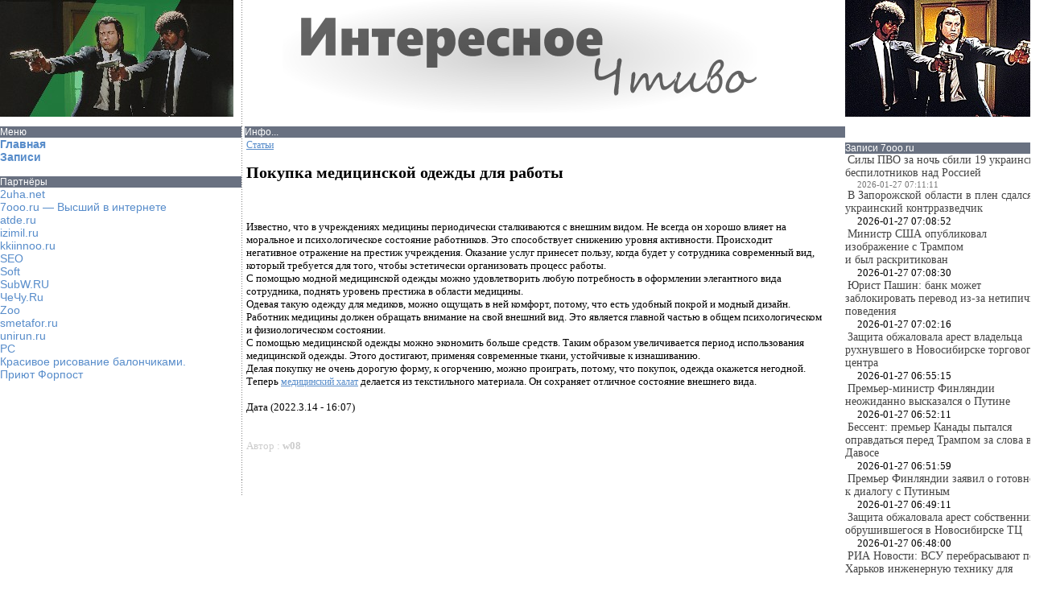

--- FILE ---
content_type: text/html
request_url: http://befile.ru/article/article_124.html
body_size: 8992
content:
<HTML>
<HEAD><TITLE>Покупка медицинской одежды для работы
</TITLE> 
<meta name="description" content="Интересное чтиво" />
<meta name="keywords" content=" деньги , вебмастер, клиент, реклама, раскрутка, сео, специалисты, кашелек, дипломат , валюта, купюры" />
<META content=text/html;charset=windows-1251 http-equiv=Content-Type>
<STYLE type=text/css>
BODY {
	COLOR: #000000; FONT-FAMILY: Verdana, Arial, Helvetica, sans-serif; FONT-SIZE: 10px
}
A {
	FONT-SIZE: 12px
}
TD {
	FONT-FAMILY: Verdana; FONT-SIZE: 13px
}
.text8 {
	FONT-FAMILY: Verdana; FONT-SIZE: 9px
}
.text9 {
	FONT-FAMILY: Verdana; FONT-SIZE: 10px
}
.text10 {
	FONT-FAMILY: Verdana; FONT-SIZE: 11px
}
.text11 {
	FONT-FAMILY: Verdana; FONT-SIZE: 12px
}
.text12 {
	FONT-FAMILY: Verdana; FONT-SIZE: 13px
}
.a1 {
	COLOR: #697181; FONT-FAMILY: Verdana, Arial, Helvetica, sans-serif; FONT-SIZE: 12px; FONT-WEIGHT: normal; TEXT-DECORATION: underline
}
.a1:link {
	TEXT-DECORATION: none
}
.a1:hover {
	COLOR: #697181; TEXT-DECORATION: underline
}
.a2 {
	COLOR: #000000; FONT-FAMILY: Verdana, Arial, Helvetica, sans-serif; FONT-SIZE: 12px; FONT-WEIGHT: normal; TEXT-DECORATION: underline
}
.a2:link {
	TEXT-DECORATION: none
}
.a2:visited {
	TEXT-DECORATION: none
}
.a2:hover {
	TEXT-DECORATION: underline
}
.a2:hover {
	TEXT-DECORATION: underline
}
.a3 {
	COLOR: #ffffff; FONT-FAMILY: Verdana, Arial, Helvetica, sans-serif; FONT-SIZE: 12px; FONT-WEIGHT: normal; TEXT-DECORATION: none
}
.a3:link {
	COLOR: #ffffff; TEXT-DECORATION: none
}
.a3:visited {
	COLOR: #ffffff; TEXT-DECORATION: none
}
.a3:hover {
	COLOR: #ffffff; TEXT-DECORATION: underline
}
.a3:hover {
	COLOR: #ffffff; TEXT-DECORATION: underline
}
.a4 {
	COLOR: #000000; FONT-FAMILY: Verdana, Arial, Helvetica, sans-serif; FONT-SIZE: 14px; FONT-WEIGHT: normal; TEXT-DECORATION: underline
}
.a4:link {
	TEXT-DECORATION: none
}
.a4:visited {
	TEXT-DECORATION: none
}
.a4:hover {
	TEXT-DECORATION: underline
}
.a4:hover {
	TEXT-DECORATION: underline
}
.title1 {
	COLOR: #697181; FONT-FAMILY: Verdana, Arial, Helvetica, sans-serif; FONT-SIZE: 15px; FONT-WEIGHT: bold; TEXT-DECORATION: none
}
.title1:link {
	TEXT-DECORATION: none
}
.title1:visited {
	TEXT-DECORATION: none
}
.title1:hover {
	TEXT-DECORATION: underline
}
.title1:hover {
	TEXT-DECORATION: underline
}
.mh {
	COLOR: #ffffff; FONT-FAMILY: verdana, arial; FONT-SIZE: 12px; FONT-WEIGHT: bold; LINE-HEIGHT: 15px; TEXT-DECORATION: none
}
mh:hover {
	TEXT-DECORATION: underline
}
#liniya {
    width: 200px;
    height: 200px;
    overflow: hidden;
    float: left;
    margin: 15px;
    text-align: center;
    padding: 10px;
}
</STYLE>
<LINK REL="Shortcut Icon" HREF="favicon.ico">

<link rel="shortcut icon" href="/favicon.ico" type="image/x-icon">
<link rel="icon" href="/favicon.ico" type="image/x-icon">
<link rel="stylesheet" type="text/css" href="/style_5.css"/>

<link rel="stylesheet" type="text/css" href="/style_6.css"/>
<link rel="stylesheet" type="text/css" href="/style_7.css"/>
<link rel="stylesheet" type="text/css" href="/style_8.css"/>
<link rel="stylesheet" type="text/css" href="/header.css"/>
</HEAD>
<BODY leftMargin=0 topMargin=0 marginheight="0" marginwidth="0">
<TABLE align=center bgColor=#ffffff border=0 cellPadding=0 cellSpacing=0>
  <TBODY>
  <TR vAlign=top>
    <TD>
      <TABLE align=center bgColor=#ffffff border=0 cellPadding=0 cellSpacing=0 
      width=1050>
        <TBODY>
        <TR vAlign=top>
          <TD><A href="/"><IMG border=0 
            src="/kch.jpg" 
            width=290 alth=""></A></TD>
          <TD 
          background="/img/vl.gif" 
          height=60 vAlign=top width=1><IMG height=0 
            src="/img/1x1.gif" 
            width=0></TD>
          <TD width=585>

<center><IMG border=0  src="/main.jpg" alth=""></A></center>
</TD></TR>
        <TR>
          <TD colSpan=3>
            <TABLE cellSpacing=1 width="100%">
              <TBODY>
              <TR>
                <TD>


                                </TD></TR></TBODY></TABLE></TD></TR>
  
 <tr><td></td>
  <td width="1" height=10 valign="top" background="/img/vl.gif"><img src="/img/1x1.gif" width=0 height=0></td>
  <td class="text10">

  </td>
 </tr>
        <TR vAlign=top>
          <TD>
            <TABLE border=0 cellPadding=3 cellSpacing=0 width="100%">
              <TBODY>
              <TR bgColor=#697181>
                <TD align=middle class=a3 colSpan=2>Меню</TD></TR>
                       <TR>
 
                <TD width="100%">

<A class=a4 href="/?"><font title=""><b>Главная</b></font></a><br>
<A class=a4 href="/article/"><font title=""><b>Записи</b></font></a><br><br>

	</TD></TR>

        </TBODY></TABLE>

		
                      <TABLE border=0 cellPadding=3 cellSpacing=0 width="100%">
              <TBODY>
              <TR bgColor=#697181>
                <TD align=middle class=a3 colSpan=2>Партнёры</TD></TR>
              <TR bgColor=#ffffff>
                <TD>

 <a class=a4 href="http://2uha.net" title="ushei net">2uha.net</a><br>
<a class=a4 href="http://7ooo.ru/" target="_blank">7ooo.ru &#8212; Высший в интернете</a><br>
<a class=a4 href="http://atde.ru" title="ATDE.RU">atde.ru</a><br>
<a class=a4 href="http://izimil.ru/" target="_blank">izimil.ru</a><br>
<a class=a4 href="http://kkiinnoo.ru/" target="_blank">kkiinnoo.ru</a><br>
<a class=a4 href="http://oesseo.ru/" target="_blank">SEO</a><br>
<a class=a4 href="http://soft.atde.ru/">Soft</a><br>
<a class=a4 href="http://SubW.RU" title="crack">SubW.RU</a><br>
<a class=a4 href="http://befile.ru/">ЧеЧу.Ru</a> <br> 
<a class=a4 href="http://losenoc.ru">Zoo</a> <br> 
<a class=a4 href="http://smetafor.ru">smetafor.ru</a> <br>
<a class=a4 href="http://unirun.ru/" target="_blank">unirun.ru</a><br>
<a class=a4 href="http://file.befile.ru" title="PC" target="_blank">PC</a><br>
<a class=a4 href="http://www.youtube.com/watch?v=k1cngQQ2XSA" target="_blank">Красивое рисование балончиками.</a><br>
<a class=a4 href="http://www.aforpost.ru">Приют Форпост</a><br><br> 

</TD></TR>



</TBODY></TABLE>



</TD>
          <TD 
          background="/img/vl.gif" 
          height=20 vAlign=top width=1><IMG height=0 
            src="/img/1x1.gif" 
            width=0></TD>
          <TD align=right>
            <TABLE cellPadding=0 cellSpacing=0 width="100%">
              <TBODY>
              <TR>
                <TD>&nbsp;</TD>
                <TD>
                  <TABLE border=0 cellPadding=3 cellSpacing=0 width="100%">
                    <TBODY>
                    <TR bgColor=#697181>
                      <TD align=left class=a3 colSpan=2>Инфо...</TD></TR>
                    <TR>
                      <TD>
                        <TABLE border=0 width="720">
                          <TBODY>
                          <TR>
                            <TD>




<div style="color: #cccccc"><a href="/article/">Статьи</a></div><h2>Покупка медицинской одежды для работы</h2><br><br>
Известно, что в учреждениях медицины периодически сталкиваются с внешним видом. Не всегда он хорошо влияет на моральное и психологическое состояние работников. Это способствует снижению уровня активности. Происходит негативное отражение на престиж учреждения. Оказание услуг принесет пользу, когда будет у сотрудника современный вид, который требуется для того, чтобы эстетически организовать процесс работы.
<br>С помощью модной медицинской одежды можно удовлетворить любую потребность в оформлении элегантного вида сотрудника, поднять уровень престижа в области медицины.
<br>Одевая такую одежду для медиков, можно ощущать в ней комфорт, потому, что есть удобный покрой и модный дизайн.
<br>Работник медицины должен обращать внимание на свой внешний вид. Это является главной частью в общем психологическом и физиологическом состоянии.
<br>С помощью медицинской одежды можно экономить больше средств. Таким образом увеличивается период использования медицинской одежды. Этого достигают, применяя современные ткани, устойчивые к изнашиванию.
<br>Делая покупку не очень дорогую форму, к огорчению, можно проиграть, потому, что покупок, одежда окажется негодной.
<br>Теперь <a href="https://www.medicalserviceplus.ru/">медицинский халат</a> делается из текстильного материала. Он сохраняет отличное состояние внешнего вида.
	<br><br><div class='bottom_info_column_title' > Дата (2022.3.14 - 16:07)</div>	<br><br><div style="color: #cccccc">Автор : <b>w08</b></div><br><br>


</TD>
                    
                         	
							</TR>

                       
                         
                 
                       
                       </TBODY></TABLE></TD></TR></TBODY></TABLE></TD></TR></TBODY></TABLE></TD></TR>
        <TR>
          <TD><IMG height=0 
            src="/img/1x1.gif" 
            width=0></TD>
          <TD 
          background="/img/vl.gif" 
          height=20 vAlign=top width=1><IMG height=0 
            src="/img/1x1.gif" 
            width=0></TD>
          <TD><IMG height=0 
            src="/img/1x1.gif" 
            width=0></TD></TR></TBODY></TABLE><!-- /main content --></TD>
			 <TD 
          background="/img/vl.gif" 
          height=20 vAlign=top width=1><IMG height=0 
            src="/img/1x1.gif" 
            width=0></TD>
    <TD align=right width=160>

<A href="/"><IMG border=0 
            src="/kch2.jpg" 
            alth=""></A><br><br><br>
 <TABLE border=0 cellPadding=3 cellSpacing=0 width="100%">
              <TBODY>
			  <TR bgColor=#697181>
                <TD align=middle class=a3 colSpan=2>Записи 7ooo.ru</TD></TR>

                       <TR>
 
                <TD width="100%"><span style="color: #757575;font: 11px tahoma;">
 <i class="fa fa-fw fa-rocket" style="color: #ccc;"></i>&nbsp;<a style="font-size: 14px;color: #444;text-decoration: none;" href="https://7ooo.ru/group/2026/01/27/345-sily-pvo-za-noch-sbili-19-ukrainskih-bespilotnikov-nad-rossiey-grss-466763625.html">Силы ПВО за ночь сбили 19 украинских беспилотников над Россией</a> <br>&nbsp;&nbsp;&nbsp;&nbsp; <i class="fa fa-fw fa-clock-o"></i> 2026-01-27 07:11:11</span><br>
 <i class="fa fa-fw fa-rocket" style="color: #ccc;"></i>&nbsp;<a style="font-size: 14px;color: #444;text-decoration: none;" href="https://7ooo.ru/group/2026/01/27/225-v-zaporozhskoy-oblasti-v-plen-sdalsya-ukrainskiy-kontrrazvedchik-grss-466763624.html">В Запорожской области в плен сдался украинский контрразведчик</a> <br>&nbsp;&nbsp;&nbsp;&nbsp; <i class="fa fa-fw fa-clock-o"></i> 2026-01-27 07:08:52</span><br>
 <i class="fa fa-fw fa-rocket" style="color: #ccc;"></i>&nbsp;<a style="font-size: 14px;color: #444;text-decoration: none;" href="https://7ooo.ru/group/2026/01/27/089-ministr-sshaopublikoval-izobrazhenie-strampom-ibylraskritikovan-grss-466763407.html">Министр США опубликовал изображение с Трампом и был раскритикован</a> <br>&nbsp;&nbsp;&nbsp;&nbsp; <i class="fa fa-fw fa-clock-o"></i> 2026-01-27 07:08:30</span><br>
 <i class="fa fa-fw fa-rocket" style="color: #ccc;"></i>&nbsp;<a style="font-size: 14px;color: #444;text-decoration: none;" href="https://7ooo.ru/group/2026/01/27/026-yurist-pashin-bank-mozhet-zablokirovat-perevod-iz-za-netipichnogo-povedeniya-grss-466763623.html">Юрист Пашин: банк может заблокировать перевод из-за нетипичного поведения</a> <br>&nbsp;&nbsp;&nbsp;&nbsp; <i class="fa fa-fw fa-clock-o"></i> 2026-01-27 07:02:16</span><br>
 <i class="fa fa-fw fa-rocket" style="color: #ccc;"></i>&nbsp;<a style="font-size: 14px;color: #444;text-decoration: none;" href="https://7ooo.ru/group/2026/01/27/910-zaschita-obzhalovala-arest-vladelca-ruhnuvshego-v-novosibirske-torgovogo-centra-grss-466762269.html">Защита обжаловала арест владельца рухнувшего в Новосибирске торгового центра</a> <br>&nbsp;&nbsp;&nbsp;&nbsp; <i class="fa fa-fw fa-clock-o"></i> 2026-01-27 06:55:15</span><br>
 <i class="fa fa-fw fa-rocket" style="color: #ccc;"></i>&nbsp;<a style="font-size: 14px;color: #444;text-decoration: none;" href="https://7ooo.ru/group/2026/01/27/054-premer-ministr-finlyandii-neozhidanno-vyskazalsya-o-putine-grss-466762559.html">Премьер-министр Финляндии неожиданно высказался о Путине</a> <br>&nbsp;&nbsp;&nbsp;&nbsp; <i class="fa fa-fw fa-clock-o"></i> 2026-01-27 06:52:11</span><br>
 <i class="fa fa-fw fa-rocket" style="color: #ccc;"></i>&nbsp;<a style="font-size: 14px;color: #444;text-decoration: none;" href="https://7ooo.ru/group/2026/01/27/176-bessent-premer-kanady-pytalsya-opravdatsya-pered-trampom-za-slova-v-davose-grss-466762267.html">Бессент: премьер Канады пытался оправдаться перед Трампом за слова в Давосе</a> <br>&nbsp;&nbsp;&nbsp;&nbsp; <i class="fa fa-fw fa-clock-o"></i> 2026-01-27 06:51:59</span><br>
 <i class="fa fa-fw fa-rocket" style="color: #ccc;"></i>&nbsp;<a style="font-size: 14px;color: #444;text-decoration: none;" href="https://7ooo.ru/group/2026/01/27/852-premer-finlyandii-zayavil-ogotovnosti-kdialogu-sputinym-grss-466761824.html">Премьер Финляндии заявил о готовности к диалогу с Путиным</a> <br>&nbsp;&nbsp;&nbsp;&nbsp; <i class="fa fa-fw fa-clock-o"></i> 2026-01-27 06:49:11</span><br>
 <i class="fa fa-fw fa-rocket" style="color: #ccc;"></i>&nbsp;<a style="font-size: 14px;color: #444;text-decoration: none;" href="https://7ooo.ru/group/2026/01/27/745-zaschita-obzhalovala-arest-sobstvennika-obrushivshegosya-v-novosibirske-tc-grss-466762442.html">Защита обжаловала арест собственника обрушившегося в Новосибирске ТЦ</a> <br>&nbsp;&nbsp;&nbsp;&nbsp; <i class="fa fa-fw fa-clock-o"></i> 2026-01-27 06:48:00</span><br>
 <i class="fa fa-fw fa-rocket" style="color: #ccc;"></i>&nbsp;<a style="font-size: 14px;color: #444;text-decoration: none;" href="https://7ooo.ru/group/2026/01/27/826-ria-novosti-vsu-perebrasyvayut-pod-harkov-inzhenernuyu-tehniku-dlya-razminirovaniya-grss-466762265.html">РИА Новости: ВСУ перебрасывают под Харьков инженерную технику для разминирования</a> <br>&nbsp;&nbsp;&nbsp;&nbsp; <i class="fa fa-fw fa-clock-o"></i> 2026-01-27 06:46:42</span><br>
 <i class="fa fa-fw fa-rocket" style="color: #ccc;"></i>&nbsp;<a style="font-size: 14px;color: #444;text-decoration: none;" href="https://7ooo.ru/group/2026/01/27/653-vmidrfnazvali-shokiruyuschim-otkaz-frgplatit-vsem-blokadnikam-bezisklyucheniy-grss-466761823.html">В МИД РФ назвали шокирующим отказ ФРГ платить всем блокадникам без исключений</a> <br>&nbsp;&nbsp;&nbsp;&nbsp; <i class="fa fa-fw fa-clock-o"></i> 2026-01-27 06:43:18</span><br>
 <i class="fa fa-fw fa-rocket" style="color: #ccc;"></i>&nbsp;<a style="font-size: 14px;color: #444;text-decoration: none;" href="https://7ooo.ru/group/2026/01/27/496-ministr-ssha-opublikoval-izobrazhenie-s-trampom-i-byl-raskritikovan-grss-466762558.html">Министр США опубликовал изображение с Трампом и был раскритикован</a> <br>&nbsp;&nbsp;&nbsp;&nbsp; <i class="fa fa-fw fa-clock-o"></i> 2026-01-27 06:42:00</span><br>
 <i class="fa fa-fw fa-rocket" style="color: #ccc;"></i>&nbsp;<a style="font-size: 14px;color: #444;text-decoration: none;" href="https://7ooo.ru/group/2026/01/27/658-bank-rossii-soobschil-o-snizhenii-kadrovogo-deficita-grss-466762263.html">Банк России сообщил о снижении кадрового дефицита</a> <br>&nbsp;&nbsp;&nbsp;&nbsp; <i class="fa fa-fw fa-clock-o"></i> 2026-01-27 06:39:03</span><br>
 <i class="fa fa-fw fa-rocket" style="color: #ccc;"></i>&nbsp;<a style="font-size: 14px;color: #444;text-decoration: none;" href="https://7ooo.ru/group/2026/01/27/762-kanada-napravit-korabl-naotkrytie-konsulstva-vgrenlandii-grss-466761822.html">Канада направит корабль на открытие консульства в Гренландии</a> <br>&nbsp;&nbsp;&nbsp;&nbsp; <i class="fa fa-fw fa-clock-o"></i> 2026-01-27 06:31:09</span><br>
 <i class="fa fa-fw fa-rocket" style="color: #ccc;"></i>&nbsp;<a style="font-size: 14px;color: #444;text-decoration: none;" href="https://7ooo.ru/group/2026/01/27/483-stomatolog-rasskazal-o-svyazi-kariesa-s-boleznyami-serdca-grss-466761497.html">Стоматолог рассказал о связи кариеса с болезнями сердца</a> <br>&nbsp;&nbsp;&nbsp;&nbsp; <i class="fa fa-fw fa-clock-o"></i> 2026-01-27 06:30:56</span><br>
 <i class="fa fa-fw fa-rocket" style="color: #ccc;"></i>&nbsp;<a style="font-size: 14px;color: #444;text-decoration: none;" href="https://7ooo.ru/group/2026/01/27/868-v-gosdume-predlozhili-vdvoe-uvelichit-odin-shtraf-dlya-chinovnikov-grss-466761496.html">В Госдуме предложили вдвое увеличить один штраф для чиновников</a> <br>&nbsp;&nbsp;&nbsp;&nbsp; <i class="fa fa-fw fa-clock-o"></i> 2026-01-27 06:30:52</span><br>
 <i class="fa fa-fw fa-rocket" style="color: #ccc;"></i>&nbsp;<a style="font-size: 14px;color: #444;text-decoration: none;" href="https://7ooo.ru/group/2026/01/27/581-microsoft-ne-udalos-reshit-problemu-windows-11-grss-466761495.html">Microsoft не удалось решить проблему Windows 11</a> <br>&nbsp;&nbsp;&nbsp;&nbsp; <i class="fa fa-fw fa-clock-o"></i> 2026-01-27 06:30:47</span><br>
 <i class="fa fa-fw fa-rocket" style="color: #ccc;"></i>&nbsp;<a style="font-size: 14px;color: #444;text-decoration: none;" href="https://7ooo.ru/group/2026/01/27/992-vneshnost-zheny-bezosa-na-novyh-foto-ocenili-v-seti-frazoy-kogda-to-ona-byla-krasivoy-grss-466761494.html">Внешность жены Безоса на новых фото оценили в сети фразой «когда-то она была красивой»</a> <br>&nbsp;&nbsp;&nbsp;&nbsp; <i class="fa fa-fw fa-clock-o"></i> 2026-01-27 06:30:39</span><br>
 <i class="fa fa-fw fa-rocket" style="color: #ccc;"></i>&nbsp;<a style="font-size: 14px;color: #444;text-decoration: none;" href="https://7ooo.ru/group/2026/01/27/308-sinoptik-leus-predupredil-o-rezkom-ponizhenii-atmosfernogo-davleniya-v-moskve-grss-466762261.html">Синоптик Леус предупредил о резком понижении атмосферного давления в Москве</a> <br>&nbsp;&nbsp;&nbsp;&nbsp; <i class="fa fa-fw fa-clock-o"></i> 2026-01-27 06:25:53</span><br>
 <i class="fa fa-fw fa-rocket" style="color: #ccc;"></i>&nbsp;<a style="font-size: 14px;color: #444;text-decoration: none;" href="https://7ooo.ru/group/2026/01/27/946-v-voronezhskoy-oblasti-obyavili-opasnost-ataki-bpla-grss-466762441.html">В Воронежской области объявили опасность атаки БПЛА</a> <br>&nbsp;&nbsp;&nbsp;&nbsp; <i class="fa fa-fw fa-clock-o"></i> 2026-01-27 06:21:55</span><br>
 <i class="fa fa-fw fa-rocket" style="color: #ccc;"></i>&nbsp;<a style="font-size: 14px;color: #444;text-decoration: none;" href="https://7ooo.ru/group/2026/01/27/854-na-pervyy-v-godu-koncert-dolinoy-v-moskve-prodali-menshe-poloviny-biletov-grss-466761493.html">На первый в году концерт Долиной в Москве продали меньше половины билетов</a> <br>&nbsp;&nbsp;&nbsp;&nbsp; <i class="fa fa-fw fa-clock-o"></i> 2026-01-27 06:20:30</span><br>
 <i class="fa fa-fw fa-rocket" style="color: #ccc;"></i>&nbsp;<a style="font-size: 14px;color: #444;text-decoration: none;" href="https://7ooo.ru/group/2026/01/27/405-ritter-nazval-zadachu-rossii-i-ssha-po-istechenii-dsnv-grss-466759826.html">Риттер назвал задачу России и США по истечении ДСНВ</a> <br>&nbsp;&nbsp;&nbsp;&nbsp; <i class="fa fa-fw fa-clock-o"></i> 2026-01-27 06:19:18</span><br>
 <i class="fa fa-fw fa-rocket" style="color: #ccc;"></i>&nbsp;<a style="font-size: 14px;color: #444;text-decoration: none;" href="https://7ooo.ru/group/2026/01/27/865-finam-dolya-rossiyskoy-nefti-v-importe-es-v-2026-godu-sostavit-okolo-12-grss-466762259.html">«Финам»: доля российской нефти в импорте ЕС в 2026 году составит около 1–2%</a> <br>&nbsp;&nbsp;&nbsp;&nbsp; <i class="fa fa-fw fa-clock-o"></i> 2026-01-27 06:19:08</span><br>
 <i class="fa fa-fw fa-rocket" style="color: #ccc;"></i>&nbsp;<a style="font-size: 14px;color: #444;text-decoration: none;" href="https://7ooo.ru/group/2026/01/27/717-premer-yaponii-nazvala-uslovoiya-dlyaotstavki-grss-466760931.html">Премьер Японии назвала условоия для отставки</a> <br>&nbsp;&nbsp;&nbsp;&nbsp; <i class="fa fa-fw fa-clock-o"></i> 2026-01-27 06:18:47</span><br>
 <i class="fa fa-fw fa-rocket" style="color: #ccc;"></i>&nbsp;<a style="font-size: 14px;color: #444;text-decoration: none;" href="https://7ooo.ru/group/2026/01/27/956-aeroport-krasnodara-vozobnovil-rabotu-grss-466762257.html">Аэропорт Краснодара возобновил работу</a> <br>&nbsp;&nbsp;&nbsp;&nbsp; <i class="fa fa-fw fa-clock-o"></i> 2026-01-27 06:14:18</span><br>
 <i class="fa fa-fw fa-rocket" style="color: #ccc;"></i>&nbsp;<a style="font-size: 14px;color: #444;text-decoration: none;" href="https://7ooo.ru/group/2026/01/27/349-v-aeroportu-krasnodara-snyali-ogranicheniya-na-polety-grss-466759825.html">В аэропорту Краснодара сняли ограничения на полеты</a> <br>&nbsp;&nbsp;&nbsp;&nbsp; <i class="fa fa-fw fa-clock-o"></i> 2026-01-27 06:11:59</span><br>
 <i class="fa fa-fw fa-rocket" style="color: #ccc;"></i>&nbsp;<a style="font-size: 14px;color: #444;text-decoration: none;" href="https://7ooo.ru/group/2026/01/27/317-stalo-izvestno-skolko-rossiyskoy-nefti-es-kupit-v-etom-godu-grss-466759824.html">Стало известно, сколько российской нефти ЕС купит в этом году</a> <br>&nbsp;&nbsp;&nbsp;&nbsp; <i class="fa fa-fw fa-clock-o"></i> 2026-01-27 06:09:41</span><br>
 <i class="fa fa-fw fa-rocket" style="color: #ccc;"></i>&nbsp;<a style="font-size: 14px;color: #444;text-decoration: none;" href="https://7ooo.ru/group/2026/01/27/860-abilov-pretenzii-estonii-k-rossii-po-povodu-pechorskogo-rayona-nepriemlemy-grss-466762255.html">Абилов: претензии Эстонии к России по поводу Печорского района неприемлемы</a> <br>&nbsp;&nbsp;&nbsp;&nbsp; <i class="fa fa-fw fa-clock-o"></i> 2026-01-27 06:06:58</span><br>
 <i class="fa fa-fw fa-rocket" style="color: #ccc;"></i>&nbsp;<a style="font-size: 14px;color: #444;text-decoration: none;" href="https://7ooo.ru/group/2026/01/27/558-abilov-estoniya-postroila-pyat-bunkerov-iz-600-zaplanirovannyh-za-chetyre-goda-grss-466762253.html">Абилов: Эстония построила пять бункеров из 600 запланированных за четыре года</a> <br>&nbsp;&nbsp;&nbsp;&nbsp; <i class="fa fa-fw fa-clock-o"></i> 2026-01-27 06:02:21</span><br>
 <i class="fa fa-fw fa-rocket" style="color: #ccc;"></i>&nbsp;<a style="font-size: 14px;color: #444;text-decoration: none;" href="https://7ooo.ru/group/2026/01/27/099-rossiya-operedila-polshu-i-kitay-po-seksualnoy-raspuschennosti-grss-466759924.html">Россия опередила Польшу и Китай по сексуальной распущенности</a> <br>&nbsp;&nbsp;&nbsp;&nbsp; <i class="fa fa-fw fa-clock-o"></i> 2026-01-27 06:01:25</span><br>
 <i class="fa fa-fw fa-rocket" style="color: #ccc;"></i>&nbsp;<a style="font-size: 14px;color: #444;text-decoration: none;" href="https://7ooo.ru/group/2026/01/27/043-strannaya-privychka-v-ede-dovela-podrostka-do-neotlozhki-grss-466759923.html">Странная привычка в еде довела подростка до неотложки</a> <br>&nbsp;&nbsp;&nbsp;&nbsp; <i class="fa fa-fw fa-clock-o"></i> 2026-01-27 06:01:19</span><br>
 <i class="fa fa-fw fa-rocket" style="color: #ccc;"></i>&nbsp;<a style="font-size: 14px;color: #444;text-decoration: none;" href="https://7ooo.ru/group/2026/01/27/525-rossiyane-vyskazalis-za-vynos-iz-mavzoleya-i-pogrebenie-tela-lenina-grss-466759922.html">Россияне высказались за вынос из мавзолея и погребение тела Ленина</a> <br>&nbsp;&nbsp;&nbsp;&nbsp; <i class="fa fa-fw fa-clock-o"></i> 2026-01-27 06:01:15</span><br>
 <i class="fa fa-fw fa-rocket" style="color: #ccc;"></i>&nbsp;<a style="font-size: 14px;color: #444;text-decoration: none;" href="https://7ooo.ru/group/2026/01/27/059-glava-rkk-rasskazal-o-poiskah-propavshih-zhiteley-kurskoy-oblasti-grss-466759823.html">Глава РКК рассказал о поисках пропавших жителей Курской области</a> <br>&nbsp;&nbsp;&nbsp;&nbsp; <i class="fa fa-fw fa-clock-o"></i> 2026-01-27 06:01:06</span><br>
 <i class="fa fa-fw fa-rocket" style="color: #ccc;"></i>&nbsp;<a style="font-size: 14px;color: #444;text-decoration: none;" href="https://7ooo.ru/group/2026/01/27/357-indiyskiy-goroskop-na-fevral-2026-goda-dlya-vseh-znakov-zodiaka-grss-466759503.html">Индийский гороскоп на февраль 2026 года для всех знаков зодиака</a> <br>&nbsp;&nbsp;&nbsp;&nbsp; <i class="fa fa-fw fa-clock-o"></i> 2026-01-27 06:00:01</span><br>
 <i class="fa fa-fw fa-rocket" style="color: #ccc;"></i>&nbsp;<a style="font-size: 14px;color: #444;text-decoration: none;" href="https://7ooo.ru/group/2026/01/27/253-deputat-smenit-prikreplenie-k-poliklinike-mozhno-odin-raz-v-god-vnutri-regiona-grss-466762251.html">Депутат: сменить прикрепление к поликлинике можно один раз в год внутри региона</a> <br>&nbsp;&nbsp;&nbsp;&nbsp; <i class="fa fa-fw fa-clock-o"></i> 2026-01-27 06:00:00</span><br>
 <i class="fa fa-fw fa-rocket" style="color: #ccc;"></i>&nbsp;<a style="font-size: 14px;color: #444;text-decoration: none;" href="https://7ooo.ru/group/2026/01/27/870-britaniya-obvinila-bryussel-vpodgotovke-eskvoyne-srossiey-grss-466760930.html">Британия обвинила Брюссель в подготовке ЕС к «войне с Россией»</a> <br>&nbsp;&nbsp;&nbsp;&nbsp; <i class="fa fa-fw fa-clock-o"></i> 2026-01-27 05:58:10</span><br>
 <i class="fa fa-fw fa-rocket" style="color: #ccc;"></i>&nbsp;<a style="font-size: 14px;color: #444;text-decoration: none;" href="https://7ooo.ru/group/2026/01/27/049-rossiyanam-mogut-razreshit-trebovat-s-operatorov-svyazi-uscherb-ot-moshennikov-grss-466758161.html">Россиянам могут разрешить требовать с операторов связи ущерб от мошенников</a> <br>&nbsp;&nbsp;&nbsp;&nbsp; <i class="fa fa-fw fa-clock-o"></i> 2026-01-27 05:54:08</span><br>
 <i class="fa fa-fw fa-rocket" style="color: #ccc;"></i>&nbsp;<a style="font-size: 14px;color: #444;text-decoration: none;" href="https://7ooo.ru/group/2026/01/27/005-mer-vashingtona-obyavila-o-prodlenii-rezhima-chs-iz-za-snezhnogo-shtorma-grss-466757785.html">Мэр Вашингтона объявила о продлении режима ЧС из-за снежного шторма</a> <br>&nbsp;&nbsp;&nbsp;&nbsp; <i class="fa fa-fw fa-clock-o"></i> 2026-01-27 05:52:23</span><br>
 <i class="fa fa-fw fa-rocket" style="color: #ccc;"></i>&nbsp;<a style="font-size: 14px;color: #444;text-decoration: none;" href="https://7ooo.ru/group/2026/01/27/566-vposolstve-rossii-vyskazalis-operegovorah-sestoniey-pogranice-grss-466760929.html">В посольстве России высказались о переговорах с Эстонией по границе</a> <br>&nbsp;&nbsp;&nbsp;&nbsp; <i class="fa fa-fw fa-clock-o"></i> 2026-01-27 05:48:15</span><br>
 <i class="fa fa-fw fa-rocket" style="color: #ccc;"></i>&nbsp;<a style="font-size: 14px;color: #444;text-decoration: none;" href="https://7ooo.ru/group/2026/01/27/510-a-nas-prosyat-etogo-ne-delat-putin-rasskazal-o-nelogichnoy-prosbe-k-rossii-grss-466759921.html">«А нас просят этого не делать». Путин рассказал о нелогичной просьбе к России</a> <br>&nbsp;&nbsp;&nbsp;&nbsp; <i class="fa fa-fw fa-clock-o"></i> 2026-01-27 05:44:25</span><br>
 <i class="fa fa-fw fa-rocket" style="color: #ccc;"></i>&nbsp;<a style="font-size: 14px;color: #444;text-decoration: none;" href="https://7ooo.ru/group/2026/01/27/045-zapad-predupredili-oposledstviyah-zatyagivaniya-konflikta-srossiey-grss-466760928.html">Запад предупредили о последствиях затягивания конфликта с Россией</a> <br>&nbsp;&nbsp;&nbsp;&nbsp; <i class="fa fa-fw fa-clock-o"></i> 2026-01-27 05:43:48</span><br>
 <i class="fa fa-fw fa-rocket" style="color: #ccc;"></i>&nbsp;<a style="font-size: 14px;color: #444;text-decoration: none;" href="https://7ooo.ru/group/2026/01/27/561-tass-vsu-unichtozhili-sosluzhivcev-pri-atake-doma-s-grazhdanskimi-v-dnr-grss-466757784.html">ТАСС: ВСУ уничтожили сослуживцев при атаке дома с гражданскими в ДНР</a> <br>&nbsp;&nbsp;&nbsp;&nbsp; <i class="fa fa-fw fa-clock-o"></i> 2026-01-27 05:42:18</span><br>
 <i class="fa fa-fw fa-rocket" style="color: #ccc;"></i>&nbsp;<a style="font-size: 14px;color: #444;text-decoration: none;" href="https://7ooo.ru/group/2026/01/27/759-sluzhivshiy-s-2014-goda-kontrrazvedchik-vsu-sdalsya-v-plen-grss-466759920.html">Служивший с 2014 года контрразведчик ВСУ сдался в плен</a> <br>&nbsp;&nbsp;&nbsp;&nbsp; <i class="fa fa-fw fa-clock-o"></i> 2026-01-27 05:41:00</span><br>
 <i class="fa fa-fw fa-rocket" style="color: #ccc;"></i>&nbsp;<a style="font-size: 14px;color: #444;text-decoration: none;" href="https://7ooo.ru/group/2026/01/27/900-premer-yaponii-uydet-v-otstavku-esli-koaliciya-ne-naberet-bolshinstvo-grss-466755816.html">Премьер Японии уйдёт в отставку, если коалиция не наберёт большинство</a> <br>&nbsp;&nbsp;&nbsp;&nbsp; <i class="fa fa-fw fa-clock-o"></i> 2026-01-27 05:35:28</span><br>
 <i class="fa fa-fw fa-rocket" style="color: #ccc;"></i>&nbsp;<a style="font-size: 14px;color: #444;text-decoration: none;" href="https://7ooo.ru/group/2026/01/27/656-v-posolstve-rossii-vyskazalis-o-peregovorah-s-estoniey-po-granice-grss-466759919.html">В посольстве России высказались о переговорах с Эстонией по границе</a> <br>&nbsp;&nbsp;&nbsp;&nbsp; <i class="fa fa-fw fa-clock-o"></i> 2026-01-27 05:33:00</span><br>
 <i class="fa fa-fw fa-rocket" style="color: #ccc;"></i>&nbsp;<a style="font-size: 14px;color: #444;text-decoration: none;" href="https://7ooo.ru/group/2026/01/27/499-neobuchennyh-dezertirov-otpravlyali-v-shturmovye-chasti-vsu-rasskazal-plennyy-grss-466758160.html">Необученных дезертиров отправляли в штурмовые части ВСУ, рассказал пленный</a> <br>&nbsp;&nbsp;&nbsp;&nbsp; <i class="fa fa-fw fa-clock-o"></i> 2026-01-27 05:30:31</span><br>
 <i class="fa fa-fw fa-rocket" style="color: #ccc;"></i>&nbsp;<a style="font-size: 14px;color: #444;text-decoration: none;" href="https://7ooo.ru/group/2026/01/27/848-yuzhnaya-koreya-oprovergla-novye-poshliny-trampa-grss-466755463.html">Южная Корея опровергла новые пошлины Трампа</a> <br>&nbsp;&nbsp;&nbsp;&nbsp; <i class="fa fa-fw fa-clock-o"></i> 2026-01-27 05:30:03</span><br>
 <i class="fa fa-fw fa-rocket" style="color: #ccc;"></i>&nbsp;<a style="font-size: 14px;color: #444;text-decoration: none;" href="https://7ooo.ru/group/2026/01/27/123-eks-analitik-cruprizval-priznat-novye-regiony-rossii-grss-466755462.html">Экс-аналитик ЦРУ призвал признать новые регионы России</a> <br>&nbsp;&nbsp;&nbsp;&nbsp; <i class="fa fa-fw fa-clock-o"></i> 2026-01-27 05:27:39</span><br>
 <i class="fa fa-fw fa-rocket" style="color: #ccc;"></i>&nbsp;<a style="font-size: 14px;color: #444;text-decoration: none;" href="https://7ooo.ru/group/2026/01/27/199-plennyy-boec-vsu-rasskazal-o-massovyh-pobegah-iz-uchebnogo-centra-pod-vinnicey-grss-466755815.html">Пленный боец ВСУ рассказал о массовых побегах из учебного центра под Винницей</a> <br>&nbsp;&nbsp;&nbsp;&nbsp; <i class="fa fa-fw fa-clock-o"></i> 2026-01-27 05:26:00</span><br>
 <i class="fa fa-fw fa-rocket" style="color: #ccc;"></i>&nbsp;<a style="font-size: 14px;color: #444;text-decoration: none;" href="https://7ooo.ru/group/2026/01/27/352-kolichestvo-rossiyan-s-ipotekoy-dostiglo-11-millionov-grss-466758159.html">Количество россиян с ипотекой достигло 11 миллионов</a> <br>&nbsp;&nbsp;&nbsp;&nbsp; <i class="fa fa-fw fa-clock-o"></i> 2026-01-27 05:22:00</span><br>
 
	</span></TD></TR>

        </TBODY></TABLE>
    </TD></TR></TBODY></TABLE>



</center>
<TABLE align=center border=0 cellPadding=0 cellSpacing=0 width="100%">
  <TBODY>
  <TR bgColor=#eeeeee height=20>
    <TD align=middle class=text11 vAlign=center><CENTER>befile.ru :: 2017</CENTER></TD></TR></TBODY></TABLE><BR>
<CENTER>
<!-- Высший в интернете / https://7ooo.ru/ -->
<script language="javascript">
java="1.0";
java1=""+"&refer="+escape(document.referrer)+"&page="+
escape(window.location.href);
document.cookie="astratop=1; path=/"; java1+="&c="+(document.cookie?"yes":"now");
</script>
<script language="javascript1.1">java="1.1";java1+="&java="+(navigator.javaEnabled()?"yes":"now")</script>
<script language="javascript1.2">java="1.2";
java1+="&razresh="+screen.width+'x'+screen.height+"&cvet="+
(((navigator.appName.substring(0,3)=="Mic"))?
screen.colorDepth:screen.pixelDepth)</script><script language="javascript1.3">java="1.3"</script>
<script language="javascript">java1+="&jscript="+java;
document.write("<a href='https://7ooo.ru/?do=stats_sites&id=119' target='_blank'><img "+
" src='https://7ooo.ru/engine/modules/content/rating/img.php?id=119&"+java1+"&' border=0 width=81 style='width:88px; height:31px; border:0;'  alt=''></a>")</script>
<noscript><a href="https://7ooo.ru/?do=stats_sites&id=119" target=_blank><img width='81' style='width:88px; height:31px; border:0;' src='https://7ooo.ru/engine/modules/content/rating/img.php?id=119' border=0 alt=''></a></noscript>
<!-- /Высший в интернете / https://7ooo.ru/ -->


<!-- Yandex.Metrika informer -->
<a href="https://metrika.yandex.ru/stat/?id=70692172&amp;from=informer"
target="_blank" rel="nofollow"><img src="https://informer.yandex.ru/informer/70692172/2_1_FFFFFFFF_EFEFEFFF_0_pageviews"
style="width:80px; height:31px; border:0;" alt="Яндекс.Метрика" title="Яндекс.Метрика: данные за сегодня (просмотры)" /></a>
<!-- /Yandex.Metrika informer -->

<!-- Yandex.Metrika counter -->
<script type="text/javascript" >
   (function(m,e,t,r,i,k,a){m[i]=m[i]||function(){(m[i].a=m[i].a||[]).push(arguments)};
   m[i].l=1*new Date();k=e.createElement(t),a=e.getElementsByTagName(t)[0],k.async=1,k.src=r,a.parentNode.insertBefore(k,a)})
   (window, document, "script", "https://mc.yandex.ru/metrika/tag.js", "ym");

   ym(70692172, "init", {
        clickmap:true,
        trackLinks:true,
        accurateTrackBounce:true
   });
</script>
<noscript><div><img src="https://mc.yandex.ru/watch/70692172" style="position:absolute; left:-9999px;" alt="" /></div></noscript>
<!-- /Yandex.Metrika counter -->
<a href="http://statop.net/go/136"><img src="http://statop.net/imageOther/136" alt="statop.net"/></a>
<script type="text/javascript" src="//mobtop.comm/c/134962.js"></script><noscript><a href="//mobtop.com/in/134962"><img src="//mobtop.com/134962.gif" alt="MobTop - Рейтинг и статистика мобильных сайтов"/></a></noscript>
<a href="https://katstat.ru/in/2427" title="KatStat.ru - Топ рейтинг сайтов"><img src="https://katstat.ru/counter/big/2427" alt="KatStat.ru - Топ рейтинг сайтов"/></a>


<div style="margin-top: 5px;">

</div>
 </CENTER><BR>


</BODY></HTML>



--- FILE ---
content_type: text/css
request_url: http://befile.ru/style_5.css
body_size: 5158
content:
.head {
max-width:2000px;margin-left:auto;margin-right:auto;width:expression(document.body.clientWidth > 1280? "1280px": "100%");

height: 90px;
background: #FCFFF5 url(../new_img/background.png) repeat-x 0 0;;
color:#110053;
}

.head2 {
max-width:1280px;margin-left:auto;margin-right:auto;width:expression(document.body.clientWidth > 1280? "1280px": "100%");
height: 90px;
background: #FCFFF5 url(../new_img/background.png) repeat-x 0 0;;
padding: 0 10px;
color:#110053;
}

.my_other_line_on {
color: #6C6C6C;
background-color: #FFFFFF;
border-bottom: 1px solid #959490;
height: 18px;
font-size: 9px;
}

.my_other_line_on2 {
color: #6C6C6C;
background-color: #FFFFFF;
border-top: 1px solid #959490;
height: 18px;
font-size: 9px;
}

.planz {
background-image: url(../img_new/plan_bg.jpg);
background-repeat: repeat-x;
background-color: #F9F9F7;
border-left: 1px solid #929287;
border-right: 1px solid #929287;
border-bottom: 1px solid #929287;
}

.planz_one {
border: 1px solid #AEAEAE;
background-color: #F1F1EB;
}

.planz_one_date {
color: #519000;
font-weight: bold;
height: 20px;
}

.planz_one_name {
color: #4B4B4B;
cursor: pointer;
}

.planz_one_name span {
color: #686868;
font-weight: bold;
}

.planz_one_text {
padding: 2px 0px 2px 0px;
color: #4B4B4B;
cursor: pointer;
}


#pcirate12881 {font-weight: bold;font-size: 18px;background-color: #87B51E;padding-left: 20px;padding-top: 3px;}
#postbox #comments {width:550px;}

div.message  a { color: #0080c4; text-decoration: none; font-weight: normal; }
div.message  a.value { font-weight: bold; }
div.messagenew  a { color: #dd6800; text-decoration: none; font-weight: normal; text-transform: none; }
div.messagenew  a.value { font-weight: bold; text-decoration: underline; }
#immessage a{font:normal 11px Tahoma;}
#immessage a:hover{font:normal 11px Tahoma;}
#immessage a.value{font:bold 11px Tahoma;}
#immessage a.value:hover{font:bold 11px Tahoma;}
.messagecontainer_main {clear:both; width:530px; height:210px; border:1px solid #d0d0d0; margin-bottom:5px;margin-top:15px}
.messagecontainer_read {width:530px; height:210px; background-repeat: no-repeat; background-position: 140px 0;}
.messagecontainer_empty {width:530px; height:210px; background-repeat: no-repeat; background-position: 160px 10px;}
.messagecontainer {width:530px; height:210px; overflow:auto;}

.messagecontainer_main_pm {clear:both; width:100%; height:210px; border:1px solid #d0d0d0; margin-bottom:5px;margin-top:15px}
.messagecontainer_read_pm {width:100%; height:210px; background-repeat: no-repeat; background-position: 140px 0;}
.messagecontainer_empty_pm {width:100%; height:210px; background-repeat: no-repeat; background-position: 160px 10px;}
.messagecontainer_pm {width:100%; height:210px; overflow:auto;}

.messagecontainer_main_pmc {clear:both; width:230px; height:150px; margin-bottom:5px;margin-top:15px}
.messagecontainer_read_pmc {width:230px; height:150px; background-repeat: no-repeat; background-position: 140px 0;}
.messagecontainer_empty_pmc {width:230px; height:150px; background-repeat: no-repeat; background-position: 160px 10px;}
.messagecontainer_pmc {width:230px; height:150px; overflow:auto;}

#vcard .onlinestatus {margin: 0 0.5em; padding: 1px 5px; font: normal 9px Tahoma, tahoma; color: #9e9e9e; background: #e0e2e2; border: 1px solid #e8e8e8;}
#vcard .online {font-weight: bold; color: #ff9; background: #9c0; border: 1px solid #ddeeab;}
#loading-layer {background: #FFF;opacity: 100;}
#loading-layer-text {height: 453px; width: 604px; margin: 0px auto; background: #FFF url(../img_new/progress7.gif) no-repeat 50% 50%; opacity: 100;}

/* User info item */
.vcard {overflow: hidden; max-width: 480px; zoom: 1;}
.vcard .date {float: right; font: 9px Tahoma, tahoma; color: #808080;}
.vcard .avatar {float: left; margin: 0 10px 0 0; line-height: 0;}
.vcard .info {margin-left: 110px;}
.vcard .extra {color: #808080; font-size: 11px; line-height: 1.3; padding-top: 5px;}
.vcard .extra a {color: #808080;}
.vcard .nick,
.vcard .nick a {font-size: 17px; line-height: 0.88; font-weight: bold; color: #000;}
.vcard .nick .rating {font-size: 12px; line-height: 1; font-weight: bold;}
.vcard .onlinestatus {margin: 0 0.5em; padding: 1px 5px; font: normal 9px Tahoma, tahoma; color: #9e9e9e; background: #e0e2e2; border: 1px solid #e8e8e8;}
.vcard .online {font-weight: bold; color: #FFE3FB; background: #0BDD00; border: 1px solid #ddeeab;}
.vcard .recent {color: #9e9e9e; background: #fff; border: 1px solid #f8f8f8;}

.vcard-nano {min-height: 25px;}
.vcard-nano .avatar {margin: 0 7px 0 0;}
.vcard-nano .nick,
.vcard-nano .extra {display: inline; position: relative; top: 2px;}
.vcard-nano .extra {margin-left: 3px;}
.vcard-nano .onlinestatus {margin-left: 5px;}

.head_logo {
    color: #FFFFFF;
    font-size: 11px;
    height: 60px;
    left: 14px;

    padding-top: 7px;
    float:left;
    width: 210px;
}

.leftside #fullsearch {    padding-top: 3px;
    position: relative;}

.head #fullsearch {
    height: 57px;
    padding-top: 3px;
    position: relative;
}

#fullsearch p {
	margin: 0;
	white-space: nowrap;
}

#fullsearch p label {
	color: #2E1600;
    font-size: 11px;
}

label {
    cursor: pointer;
}

#fullsearch p input.stext.blured {
	color: #CCCCCC;
}

#fullsearch p input.stext {
	margin: 0;
    padding: 4px 3px;
    position: relative;
    width: 80%;
	height: 18px;
    overflow: hidden;
	background-color: #FFFFFF;
	border-color: #777 #777 -moz-use-text-color;
    border-style: solid solid none;
    border-width: 1px 1px medium;
	margin: 0 5px 0 0;
}
.page_all_new42 {
   position: relative;
min-height: 100%;
}
.head_fo {
position:absolute;
bottom: 0;
height: 70px;
background: #FCFFF5 url(../new_img/podval.png) repeat-x 0 0;
color:#000;
width: 100%;
top: auto;
	}

.head_pd {
max-width:1200px;margin-left:auto;margin-right:auto;width:expression(document.body.clientWidth > 1280? "1280px": "100%");

}

.head .lefthat {float:left; width:30%;}
.head .lefthat  {margin-left:15px;}
.head .lefthat a:hover {border-bottom:0px;}
.head .righat {float:right;width:70%;}

.bord-bot, .bord-top {clear:both; background-repeat:no-repeat;}
.bord-bot {padding-top:10px; background:url(f_bot-r.gif) no-repeat right bottom;}
* html .bord-bot {padding-top:0px;}
.bord-top {padding-bottom:10px; background:#fff url(../img/f_top-r.gif) no-repeat right top;}
* html .bord-bot  {vertical-align:bottom;}
.bord-bot  {vertical-align:bottom;}
.bord-top  {vertical-align:top;}
* html .bord-top  {vertical-align:top;}
.content {max-width:1280px;margin-left:auto;margin-right:auto;width:expression(document.body.clientWidth > 1280? "1280px": "100%"); background:#fff;padding-bottom:40px;}
.content .block {padding-bottom:15px;}
.clear {clear:both;}
.comment {padding:15px;        padding-left: 80px;}
* html .comment {padding-left:15px;}
.avatar {width:60px; padding:0px; height:70px; position:absolute; top:15px; left:15px;}
.avatar2 {width:60px; padding:0px; height:70px; position:absolute; top:15px; left:15px;}
.text {float:right;width: 100%;}
.text2 {float:right;width: 100%;}
* html .text {float:left; width:auto; padding-left:10px; margin-left:0px;}
* html .text2 {float:left; width:auto; padding-left:10px; margin-left:0px;}
* html .avatar {position:static; float:left;}
* html .avatar2 {position:static; float:left;}
.sbr a, .sbl a {color:#5E9C04 !important;}
h3  {vertical-align:bottom;}
* html .float {float:left;}

/* ==================== Цитата и скрытый текст */

.title_quote {color:#666; background:#ffffe6; border:1px solid #fff1bf;        border-bottom:0; padding:5px;        font:11px tahoma;}
.quote {color:#777; background:#ffffe6; border:1px solid #fff1bf; text-align:justify; padding:5px; font:11px tahoma;}
.ramka_1 {color:#777; background:#f4fee5; border:1px solid #8cc739; text-align:justify; padding:5px; font:11px tahoma;}
.ramka_2 {color:#777; background:#fdfade; border:1px solid #e7d329; text-align:justify; padding:5px; font:11px tahoma;}
.ramka_3 {color:#777; background:#ddf6ff; border:1px solid #4a92ad; text-align:justify; padding:5px; font:11px tahoma;}
.ramka_4 {color:#777; background:#eff3f7; border:1px solid #4a92ad; text-align:justify; padding:5px; font:11px tahoma;}
.ramka_5 {color:#4a92ad; background:#eff3f7; border:1px solid #4a92ad; text-align:justify; padding:5px; font:11px tahoma;}

/* ==================== Tэг CODE */

.scriptcode {color: #757575;background-color: #f2f2f2;border: 1px dotted #bebebe;text-align: left;padding: 5px;}

/* ==================== Календарь */

.calendar {width:200px; color:#555;}
.calendar td, th {padding:4px 0;text-align:left;}
.day {color:#777;}
.avnews {border:4px solid #fff; width:22px;height:22px; background: url(../img/green.gif) no-repeat top left;}
.nonews {border:4px solid #fff; width:22px;height:22px; background: url(../img/blue.gif) no-repeat top left;}
.avnews a:link {color:#fff; text-decoration:none;}
.avnews a:visited {color:#fff; text-decoration:none;}
.avnews a:hover {color:#000; background:#c7c7ad; text-decoration:underline;}
.avnews a:active {color:#fff;  text-decoration:none;}

/* ==================== Рейтинг статьи */

.rating {color:#757575; font:11px tahoma;}
.rating_clubizm {color:#757575; font:11px tahoma; width:100%; height:100%;}
.unit-rating {list-style:none; margin:0px; padding:0px; width:85px; height:16px; position:relative; background:url(../dleimages/rating.gif) repeat-x top left;}
.unit-rating li {text-indent:-90000px; padding:0px; margin:0px; float:left;}
.unit-rating li a {display:block; width:17px; height:16px; text-decoration:none; text-indent:-9000px; z-index:17; position:absolute; padding:0px;}
.unit-rating li a:hover {background-image:url(../dleimages/rating.gif); background-position:left center; z-index:2; left:0px;}
.unit-rating a.r1-unit {left:0px;}
.unit-rating a.r1-unit:hover {width:17px;}
.unit-rating a.r2-unit {left:17px;}
.unit-rating a.r2-unit:hover {width:34px;}
.unit-rating a.r3-unit {left:34px;}
.unit-rating a.r3-unit:hover {width:51px;}
.unit-rating a.r4-unit {left:51px;}
.unit-rating a.r4-unit:hover {width:68px;}
.unit-rating a.r5-unit {left:68px;}
.unit-rating a.r5-unit:hover {width:85px;}
.unit-rating li.current-rating {background-image:url(../dleimages/rating.gif); background-position:left bottom; position:absolute; height:16px; display:block; text-indent:-9000px; z-index:1;}

.rating_p {color:#757575; font:11px tahoma; width:135px; height:28px;}
.unit-rating_p {list-style:none; margin:0px 0px 0px 0px; padding:0px; width:136px; height:26px; position:relative; background:url(../dleimages/rating_p.gif) repeat-x top left;}
.unit-rating_p li {text-indent:-90000px; padding:0px; margin:0px; float:left;}
.unit-rating_p li a {display:block; width:26px; height:26px; text-decoration:none; text-indent:-9000px; z-index:28; position:absolute; padding:0px;}
.unit-rating_p li a:hover {background-image:url(../dleimages/rating_p.gif); background-position:left center; z-index:2; left:0px;}
.unit-rating_p a.r1-unit {left:0px;}
.unit-rating_p a.r1-unit:hover {width:26px;}
.unit-rating_p a.r2-unit {left:26px;}
.unit-rating_p a.r2-unit:hover {width:52px;}
.unit-rating_p a.r3-unit {left:52px;}
.unit-rating_p a.r3-unit:hover {width:78px;}
.unit-rating_p a.r4-unit {left:78px;}
.unit-rating_p a.r4-unit:hover {width:108px;}
.unit-rating_p a.r5-unit {left:108px;}
.unit-rating_p a.r5-unit:hover {width:136px;}
.unit-rating_p li.current-rating_p {background-image:url(../dleimages/rating_p.gif); background-position:left bottom; position:absolute; height:26px;        display:block; text-indent:-9000px;        z-index:1;}

.rating_s {color:#757575; font:11px tahoma; width:135px; height:28px;}
.unit-rating_s {list-style:none; margin:0px 0px 0px 0px; padding:0px; width:136px; height:26px; position:relative; background:url(../dleimages/rating_s.gif) repeat-x top left;}
.unit-rating_s li {text-indent:-90000px; padding:0px; margin:0px; float:left;}
.unit-rating_s li a {display:block; width:26px; height:26px; text-decoration:none; text-indent:-9000px; z-index:28; position:absolute; padding:0px;}
.unit-rating_s li a:hover {background-image:url(../dleimages/rating_s.gif); background-position:left center; z-index:2; left:0px;}
.unit-rating_s a.r1-unit {left:0px;}
.unit-rating_s a.r1-unit:hover {width:26px;}
.unit-rating_s a.r2-unit {left:26px;}
.unit-rating_s a.r2-unit:hover {width:52px;}
.unit-rating_s a.r3-unit {left:52px;}
.unit-rating_s a.r3-unit:hover {width:78px;}
.unit-rating_s a.r4-unit {left:78px;}
.unit-rating_s a.r4-unit:hover {width:108px;}
.unit-rating_s a.r5-unit {left:108px;}
.unit-rating_s a.r5-unit:hover {width:136px;}
.unit-rating_s li.current-rating_s {background-image:url(../dleimages/rating_s.gif); background-position:left bottom; position:absolute; height:26px;        display:block; text-indent:-9000px;        z-index:1;}


.editor_button {float: left; cursor: pointer; padding-left: 2px; padding-right: 2px;}
.editor_buttoncl {float: left; cursor: pointer;        padding-left: 1px; padding-right: 1px; border-left: 1px solid #bbbbbb; border-right: 1px solid #bbbbbb;}
.editbclose {float: right; cursor: pointer;}
.editor_button select {font-family: tahoma;font-size: 11px;}


/* ==================== BB коды */

.bbz {float:left; cursor:pointer; padding:2px 1px;}
.bbz2 {float:left; cursor:pointer; padding:0px 1px;}
.editor_button {float:left; cursor:pointer; padding:0 2px;}
.editor_buttoncl {float:left; cursor:pointer; padding:0 1px; border-left:1px solid #000; border-right:1px solid #000;}

/* ==================== Выпадающее меню */

#dropmenudiv {border: 1px solid #ccc; border-bottom-width:0px; background-color: #f9f9f9; line-height: 20px;}
#dropmenudiv a {display: block; text-indent: 3px;padding:2px;text-decoration: none; border-bottom:1px solid#ccc; color:#333;}
#dropmenudiv a:hover {background-color:#555;color: #fff;}

/* ==================== Уведомление о получении новых PM */
#newpm {position:absolute; height:200px; width:700px; padding:10px; background:#f9f9f9; border:1px solid #578cca; line-height:14px; filter:progid:DXImageTransform.Microsoft.Shadow(color=#cacaca, direction=135, strength=4);}
#newpmheader {padding:5px; color:#fff; font-weight:bold; background:#b2c7f1; cursor:move;}

/* ==================== Ссылка на скачивание прикрепленного файла */

#attachment {color:#808080;}

/* ==================== Поиск по сайту и результаты поиска */

.search {color:#53646F; text-decoration:none;}
.textin {color:#00002C; text-decoration:none;}
.sresult {text-align:justify; line-height:16px; font:12px verdana; color:#606D77;}

.my_name {height:27px;}

/* ==================== Рамка расширенной формы поиска по сайту */

fieldset {padding:5px; text-align:left; font:11px tahoma;}

.objsp {border-collapse:collapse;border-spacing:0;width:100%; vertical-align:middle;}
td,tr{vertical-align:top;margin:1em 0;padding:0;text-align:left;align:left;}
#new_calendar td, #new_calendar tr{vertical-align:top;margin:1em 0;padding:0;text-align:left;align:left;}
.objsp tbody tr:nth-child(odd){background-color:#f1f5e8;} /*дочерняя ака 2-я строка*/
.objsp tbody tr:hover{background-color:#EAEAEA;}/*окраска при наведении*/
.objsp tr{height:50px;}
.objsp td,.objsp th{border-bottom:1px solid #CCC; border-top:1px solid #CCC;}
.objsp tr{background-color: #FFF;color:#000;}/*основная ака 1-я строка*/

.objsp td.comp{text-align:left; padding:10px; vertical-align:middle;}
.objsp td.comp a{font-size:14px; color:#06F; text-decoration:underline;}
.objsp td.comp a:hover{font-size:14px; color:#06F; text-decoration:none;}

.objsp td.adr{text-align:left; padding:10px; vertical-align:middle;}
.objsp td.adr a{font-size:10px; color:#06F; text-decoration:underline;}
.objsp td.adr a:hover{font-size:10px; color:#06F; text-decoration:none;}

.objsp td.tel{text-align:center; padding:10px; vertical-align:middle; width:15%;}


.currency {
	float:right;
    top: 3px;
    padding-left:10px;
    padding-top:5px;
    width: 14%;
}
.currency table {
    border-collapse: collapse;
    border-spacing: 0;
}
.currency table td {
    color: #000;
    font-size: 12px;
    line-height: 15px;
    white-space: nowrap;
}

.currency table tbody td.today, .currency table tbody td.tomorrow {
    color: #FFFFFF;
    font-weight: bold;
}

.currency table td.dynamic, .currency table td.tomorrow {
    padding-left: 5px;
    text-align: right;
}

.currency table td.dynamic.down {
	position: absolute;
	/* top: 10px; */
	margin-top: 4px;
	/* display: inline-block; */
	margin-left: 120px;
	width: 1px;
	height: 7px;
	background: url(../img/valute-dinamic.png) 0 -9px;
	content: '';
}

.currency table td.dynamic.up {
    padding-left: 5px;
    text-align: right;
}

.currency table td.sizer {
    width: 12%;
}
.currency table thead td {
    font-size: 10px;
}



.weather {
    padding: 5px;
    position: relative;
    margin-top:10px;
    float:right;
    width: 190px;
    z-index: 0;
}

.weather-wrap{
    margin: -5px -5px 0;
    overflow: hidden;
    position: relative;
}
.weather-p {
    background: url("../img/v5-white-frame.png") repeat scroll 0 0 transparent;
    font-size: 1px;
    left: -5px;
    position: absolute;
    z-index: -1;
}

.weather-tl, .weather-tr {
    height: 400px;
    top: -5px;
}
.weather-bl, .weather-tl {
    width: 100%;
}
.weather-tr, .weather-br {
    margin-left: 100%;
    width: 5px;
}
.weather-bl, .weather-br {
    height: 5px;
}
.weather-bl {
    clip: rect(auto, auto, auto, 5px);
}
* html .weather-bl {
    padding-left: 10px;
    padding-right: 100%;
}
* html .weather-br {
    left: 5px;
}
.weather p {
    margin: 0;
}
.weather-content {
    background-color: #FFFFFF;
    margin-top: 5px;
    padding: 0 5px;
    position: relative;
}

.weather p.now {
    color: #4C6E00;
    line-height: 21px;
    width: 100px;
}

.weather p.now b {
    font-size: 18px;
}
.weather p.icon {
    height: 26px;
    overflow: hidden;
    position: absolute;
    right: 99px;
    top: -1px;
    width: 35px;
}
.weather p.icon span {
    left: 0;
    position: absolute;
    top: 0;
}
.weather ul.next {
    list-style-type: none;
    margin: 0;
    padding: 0;
    position: absolute;
    right: 15px;
    top: -2px;
}
.weather ul.next li {
    color: #797670;
    font-size: 9px;
    line-height: 12px;
    text-align: right;
}
.weather ul.next li span {
    display: inline-block;
    text-align: right;
    width: 30px;
}
.weather p.link {
    color: #678E0F;
    font-size: 9px;
    line-height: 12px;
}
.weather p.link a {
    color: #678E0F;
}


/**
 * @section innerpage
 */


.chat66_active_block
	{
	border-left: 0px;
	border-right: 0px;
	}

.chat66_block_on
	{
	border-left: 0px;
	border-right: 0px;
	font-size: 12px;
	}

.chat66_block
	{
	border-left: 0px;
	border-right: 0px;
	font-size: 12px;
	}

.chat66_post_form
	{
	border-left: 0px;
	border-right: 0px;
	border-bottom: 0px;
	}

.chat66_block {
padding: 3px 0px 7px 22px;
background-color: #F4F4F2;
border-top: 1px solid #CDCDCA;
border-left: 1px solid #CDCDCA;
border-right: 1px solid #CDCDCA;
background-repeat: no-repeat;
background-position: 6px 6px;
font-weight: bold;
}

.chat66_block a:link    {text-decoration: underline; color:#5A564F;}
.chat66_block a:visited {text-decoration: underline; color:#5A564F;}
.chat66_block a:active  {text-decoration: underline; color:#5A564F;}
.chat66_block a:hover   {text-decoration: none; color:#5A564F;}

.chat66_block_on {
padding: 3px 0px 5px 22px;
background-repeat: no-repeat;
background-position: 6px 6px;
font-weight: bold;
background-color: #D0D0CE;
border-left: 1px solid #717171;
border-right: 1px solid #717171;
border-top: 1px solid #717171;
}

.chat66_block_on a:link    {text-decoration: none; color:#302E2A;}
.chat66_block_on a:visited {text-decoration: none; color:#302E2A;}
.chat66_block_on a:active  {text-decoration: none; color:#302E2A;}
.chat66_block_on a:hover   {text-decoration: none; color:#302E2A;}

.b-interview {
	background: #7c7c7c;
	margin-bottom: 10px;
}

.b-interview__pad {
	padding: 10px;
	padding-bottom: 0px;
	overflow: hidden;
	//padding-bottom: 10px;
}

.b-interview__title {
	font: normal 18px/16px Arial, Tahoma, Sans-Serif;
	margin: 0 0 14px 0;
	color: #fff;
}

.b-interview__title a:link,
.b-interview__title a:visited {
	color: #fff;
	text-decoration: none;
	border-bottom: 1px solid #fff;
}

.b-interview__title a:hover,
.b-interview__title a:active {
	color: #fff;
	text-decoration: none;
	border-bottom: 1px solid transparent;
}



.b-interview__row {
	overflow: hidden;
	clear: both;
	background: #fff;
	margin: 10px 0;
	padding: 2px;
	font-family: Arial, Tahoma, Sans-Serif;
}

.b-interview__row_text {
	width: 125px;
	float: left;
	//overflow: hidden;
}

.b-interview__row_text dl {
	margin: 0px;
	padding: 0 10px;

}

.b-interview__row_text dt {
	font-size: 11px;
	line-height: 14px;
	margin: 9px 0;
}

.b-interview__row_text dd {
	margin: 0px;
	line-height: 16px;
	font-size: 13px;
	margin: 9px 0;
}

.b-interview__row_text dd a:link,
.b-interview__row_text dd a:visited {
	text-decoration: none;
	border-bottom: 1px solid #037DD3
}

.b-interview__row_text dd a:hover,
.b-interview__row_text dd a:active {
	text-decoration: none;
	border-bottom: 1px solid transparent;
}

.b-interview__row_pic {
	float: right;
	//float: none;
	width: 80px;
	//width: auto;
	overflow: hidden;
	margin: 2px 2px 1px 0;
	margin: 0px;
	position:relative;
}

.b-interview__cnr {
	position:absolute;
	left: 0px;
	bottom: 0px;
	//bottom: -2px;
	height: 10px;
	width: 20px;
	display: block;
	//zoom: 1;
	background: url("img/interviewCnr.png") 0 0 no-repeat;
}

.b-interview__row_pic img {
	display: block;
	float: right;
	height:70px;
	//float: none;
}

a.knopka {
  display: inline-block;
  width: 203px;
  text-align: center;
  color: #fff; /* цвет текста */
  text-decoration: none; /* убирать подчёркивание у ссылок */
  user-select: none; /* убирать выделение текста */
  background: rgb(212,75,56); /* фон кнопки */
  padding: .7em 1.5em; /* отступ от текста */
  outline: none; /* убирать контур в Mozilla */
} 
a.knopka:hover { background: rgb(232,95,76); } /* при наведении курсора мышки */
a.knopka:active { background: rgb(152,15,0); } /* при нажатии */

--- FILE ---
content_type: text/css
request_url: http://befile.ru/style_6.css
body_size: 4567
content:
/**

 * @workaround ie rendering bug

 * @affected ie

 * @css-for ie

 * @valid no

 */

* html #v5-head div.v5-weather-wrap {

    zoom: 1;

}



#v5-head div.v5-weather-p {

    position: absolute;

    left: -5px;

    z-index: -1;

    background: url('../img/v5-white-frame.png');

    font-size: 1px;

}


#v5-head div.v5-weather-tl,

#v5-head div.v5-weather-tr {

    top: -5px;

    height: 400px;

}



#v5-head div.v5-weather-bl,

#v5-head div.v5-weather-tl {

    width: 100%;

}



#v5-head div.v5-weather-tr,

#v5-head div.v5-weather-br {

    width: 5px;

    margin-left: 100%;

}



#v5-head div.v5-weather-bl,

#v5-head div.v5-weather-br {

    height: 5px;

}



#v5-head div.v5-weather-bl {

    clip: rect(auto, auto, auto, 5px);

}



/**

 * @workaround ie rendering bug

 * @affected ie

 * @css-for ie

 * @valid yes

 */

* html #v5-head div.v5-weather-bl {
    padding-right: 100%;
    padding-left: 10px;
}

/**

 * @workaround ie rendering bug

 * @affected ie

 * @css-for ie

 * @valid yes

 */

* html #v5-head div.v5-weather-br {
    left: 5px;
}

#v5-head div.v5-weather p {
    margin: 0;
}

#v5-head div.v5-weather p.now {
    width: 110px;
    line-height: 21px;
    color: #F80;

}

/**

 * @workaround ie rendering bug

 * @affected ie

 * @css-for ie

 * @valid no

 */

* html #v5-head div.v5-weather p.now  {

    zoom: 1;

    margin-bottom: 2px;

}



#v5-head div.v5-weather p.now b,

#v5-head div.v5-weather p.now span {

    display: -moz-inline-stack;

    display: inline-block;

    vertical-align: middle;

}



/**

 * @workaround ie inline-block support

 * @affected ie6, ie7

 * @css-for iie6, ie7

 * @valid no

 */

* html #v5-head div.v5-weather p.now b,

* html #v5-head div.v5-weather p.now span {

    display: inline;

    zoom: 1;

}



#v5-head div.v5-weather p.now b {

    font-size: 18px;

}



#v5-head div.v5-weather p.now span {

position:relative;

    width: 130px;

    margin-top: 1px;

    line-height: 9px;

    font-size: 9px;

}



/**

 * @workaround ie rendering bug

 * @affected ie

 * @css-for ie

 * @valid yes

 */

* html #v5-head div.v5-weather p.now span  {

    padding-bottom: 1px;

}



#v5-head div.v5-weather ul.next {
    position: absolute;
    top: -2px;
    right: 15px;
    margin: 0;
    padding: 0;
    list-style-type: none;
}

#v5-head div.v5-weather ul.next li {
    text-align: right;
    line-height: 12px;
    font-size: 9px;
    color: #797670;
}



/**

 * @workaround ie rendering bug

 * @affected ie

 * @css-for ie

 * @valid yes

 */

* html #v5-head div.v5-weather ul.next li {

    margin-bottom: -4px;

}



#v5-head div.v5-weather ul.next li span {

    display: -moz-inline-stack;

    display: inline-block;

    width: 30px;

    text-align: right;

}



/**

 * @workaround ie inline-block support

 * @affected ie6, ie7

 * @css-for iie6, ie7

 * @valid no

 */

* html #v5-head div.v5-weather ul.next li span {

    display: inline;

    zoom: 1;

}



#v5-head div.v5-weather p.link {
    line-height: 12px;
    font-size: 9px;
    color: #000;

}



#v5-head div.v5-weather p.link a {

    color: #678E0F;

}



#v5-head div.v5-weather p.icon {

    position: absolute;

    top: -1px;

    right: 119px;



    height: 26px;

    overflow: hidden;

}


td.p_active {background:#d9d9d9;height:26px;text-align:center;padding-top:10px;}
a.p_active:link {color: #333333;text-decoration: none; font-size:90%; }
a.p_active:visited {color: #333333;text-decoration: none; font-size:90%; }
a.p_active:hover {color: #333333;text-decoration: underline; font-size:90%; }
a.p_active:active {color: #333333;text-decoration: none; font-size:90%; }
td.p_active2 {background:#666666;height:26px;text-align:center;}
td.p_white{background:#336699;height:26px;text-align:center;padding-top:10px;color: #fff;}
table.tl {margin-bottom:15px;border-bottom:1px solid #d9d9d9;width:100%;}
td.tl {padding:15px 0px 5px 0px;}
input.tls2 {width:172px;border:0px;height:15px;padding:0px;}

/*-----------------------------------------------
	Каталог Новые / БУ
-----------------------------------------------*/
.pop_cats {position:relative;width:100%;}

#mousemove1,
#mousemove2 {overflow:hidden;position:absolute;width:100%;}
#mousemove3 {overflow:hidden;position:absolute;width:100%;}
#mousemove4 {overflow:hidden;position:absolute;width:100%;}
#mousemove5 {overflow:hidden;position:absolute;width:100%;}
#mousemove6 {overflow:hidden;position:absolute;width:100%;}
#mousemove7 {overflow:hidden;position:absolute;width:100%;}
#mousemove8 {overflow:hidden;position:absolute;width:100%;}
#mousemove9 {overflow:hidden;position:absolute;width:100%;}
#mousemove10 {overflow:hidden;position:absolute;width:100%;}


#mousemove1 .first P {margin-left:40px;}
#mousemove1 .last P {margin-right:40px;}

.pop_cats .fader_r {background:url(pop_cats_fader_r_hover.png) 100% -60px repeat-y transparent;position:absolute;right:0;//right:-1px;height:100%;width:100px;z-index:1;}
.pop_cats .fader_l {background:url(pop_cats_fader_l.png) 0 -60px repeat-y transparent;position:absolute;left:0;height:100%;width:100px;z-index:1;}

* html .pop_cats .fader_r {-background:none;-filter:progid:DXImageTransform.Microsoft.AlphaImageLoader(src='pop_cats_fader_r.png',sizingMethod=crop);}
* html .pop_cats .fader_l {-background:none;-filter:progid:DXImageTransform.Microsoft.AlphaImageLoader(src='pop_cats_fader_l.png',sizingMethod=crop);}

.pop_cats H2,
.pop_cat P.large {padding-top:.2em;margin-right:15px;}
.pop_cats TABLE {margin-top:.5em;}
.pop_cats .bodies {margin-top:0;}
.pop_cats .bodies P {font-size:100%;line-height:154%}
.pop_cats .bodies TD {width:16%;font-size:77%;text-align:center;}

.feature_models .pop_cats {height:150px;}
.feature_models .pop_cats H2,
.feature_models .pop_cats P.large {margin-left:20px;margin-bottom:0;}

.feature_models TABLE {top:-15px;position:relative;}
.feature_models TABLE TD {padding-right:40px;white-space:nowrap;}
.feature_models H2,
.feature_models P.large {position:relative;z-index:20;}
.feature_models P {text-align:center;line-height:131%;}
.feature_models I {font-style:normal;color:#888;font-size:93%;}

DIV.pattern {text-align:center;height:2em;}
DIV.pattern H2,
DIV.pattern P.large {padding:0 .3em;background-color:#fff;display:inline;line-height:138% !important}
DIV.pattern A:hover {color:#D50E26 !important;}
DIV.seats {background:url(seats_bg.gif) 0 .55em repeat-x #fff;}
DIV.wheels {background:url(wheels_bg.gif) 0 .55em repeat-x #fff;}
DIV.zebra {background:url(zebra_bg.gif) 0 1em repeat-x #fff;}

.brands_logos .zebra {background:url(zebra_bg.gif) 0 .55em repeat-x #fff;line-height:100%;/*margin-bottom:20px;*/margin-right:2px;}
TABLE.brands_logos TD {text-align:center;width:9%;font-size:70%;line-height:154%;}
TABLE.brands_logos A,
TABLE.brands_logos A:visited {color:#333;}

.brands_logos #allBrands TD {text-align:left;}
.show_all {margin-right:15px;text-align:center;}
.brands_logos .show_all A,
.brands_logos .show_all A:visited {text-decoration:none;border-bottom:1px dashed #d50e26;color:#d50e26}
.e4 .col li.listallbrands {font-size:14px;}
/*ul.list_brands_logos{margin-left:8px;}*/

.brands_list LI {font-weight:normal;}
.brands_list LI I {white-space:nowrap;font-size:85%;}

.models_list TD {padding-right:1em;text-align:center;}
.brands_list LI I {white-space:nowrap;font-size:85%;}

#accessories .d2 TD {border-top:1px dotted #bbb;padding-top:.5em;}
#accessories .d2 .left {padding-right:1em;padding-bottom:1em;padding-left:0;}

.params .strk {color:#888;text-decoration:line-through;}
.params LI {margin-bottom:.5em;}
.paramsMarcet LI{font-size:96%;}

#comments_list {margin-bottom:1em;margin-top:0.6em;}
#comments_list .author {font-weight:bold;color:#888;}
#comments_list .author .date {font-size:93%;font-weight:normal;}

.r_sign {padding-left:39px;}
IMG.r_sign {margin-right:5px;padding-left:0;}

/* галерея с превьюшками */
.thumbnails {margin-bottom:1em;}
.thumbnails DIV {height:101px;float:left;margin-right:1px;position:relative;}
.thumbnails .zoom {position:absolute;bottom:0;right:0;}
td.impDescript{padding:5px; background-color:#f2f2c2 !important;border-bottom:2px solid #fff;}
td.impDescript div{float:left;margin-left:2px;background-color:#fff !important;font-size:12px;font-weight:bold;padding:3px 8px 3px 5px;}
td.impDescript div span{display:block;color:#d50e26;font-size:13px;}
td.impDescript div.add_notepad{position:absolute;right:7px;background:url(add_notepad.gif) no-repeat 0 1px #f2f2c2 !important;width:35px;height:35px;padding:0px !important;}


.booksRed {position: relative; height: 58px; background: #a82800 url(red_bgmain.gif) repeat-y left top;}
.booksRed h1 {margin: 0; padding: 4px 0 0 7px; line-height: 22px; font-size: 120%; font-weight: bold; color: #fff;}
.booksRed h1 a {margin: 0; padding: 4px 0 0 7px; line-height: 22px; font-size: 120%; font-weight: bold; color: #fff;}
.booksRed a {color: #fff;}
.booksRed .books {width: 100%; height: 30px; position: absolute; left: 0; top: 28px; white-space: nowrap; overflow: hidden;}
.booksRed .books div {float: left; line-height: 30px;}
.booksRed .books div div {zoom: 1; background: url(red_both_off.png) no-repeat left top; padding-left: 14px;}
.booksRed .books div div.first {background-image: url(red_fst_off.png); padding-left: 5px;}
.booksRed .books div div.last {background-image: url(red_lst_off.png); width: 14px;}
.booksRed .books div div a {float: left; zoom: 1; background: url(red_bg_off.png) repeat-x left top; display: block; line-height: 27px; padding: 3px 6px 0 6px; font-size: 100%; white-space: nowrap; cursor: pointer;}
.booksRed .books div.on div {background-image: url(red_rgt_on.png);}
.booksRed .books div.on div.first {background-image: url(red_fst_on.png);}
.booksRed .books div.on div a {background-image: url(red_bg_on.gif); font-weight: bold; text-shadow: #000 0 0; color: #202329; text-decoration: none;}
.booksRed .books div.aftOn div {background-image: url(red_lft_on.png);}
.booksRed .books div.aftOn div a {font-weight: bold; text-shadow: #fff 0 0; color: #fff; text-decoration: none;}
.booksRed .books div.aftOn div.last {background-image: url(red_lst_on.png);}
.booksRed .myButs {position: relative; z-index: 10; margin-top: 5px; margin-right: 5px; height: 50px; float: right;}

/* forum-foto-video-travel-coments-opinions table */
#ffvtco {width: 100%; background-color: #636775;}
	#ffvtco td.block {background-color: #d1d5de; width: 50%;}
	#ffvtco td.block .bHead {position: relative; background: #636775 url('ffvtco_b.gif') no-repeat top right;}
	#ffvtco td.block .bHead div {position: relative; height: 30px; line-height: 25px; background: url('ffvtco_a.jpg') no-repeat top left; padding-left: 10px; font-size: 110%; color: #fff;}
	#ffvtco td.block .bHead div a {color: #fff;}
	#ffvtco td.block .bHead div div {position: absolute; bottom: 0; right: 0; height: 16px; background: url('1_bg.gif') no-repeat top left; padding: 0; font-size: 11px; padding-left: 8px;}
	#ffvtco td.block .bHead div div a {float: left; display: block; height: 16px; line-height: 13px; background: #424652 url('1_zoom.gif') no-repeat top left; padding-left: 19px; padding-right: 9px;}
	#ffvtco td.block .bHead div div.on {background-image: url('2_bg.gif');}
	#ffvtco td.block .bHead div div.on a {background-color: #fff; background-image: url('2_zoom.gif'); color: #434755; font-weight: bold; text-shadow: #000 0 0; text-decoration: none; padding-left: 18px; padding-right: 6px;}
	#ffvtco td.block .bBody {padding: 7px 7px 12px 7px;}
	#ffvtco td.block div.searchAdv {width: 100%; position: absolute; top: 0; left: 0; z-index: 12; border-bottom: 1px solid #6e7383; background: #fff url('2_bg2.gif') repeat-x bottom left;}
	#ffvtco td.block div.searchAdv div {padding: 10px;}
	#ffvtco td.block div.searchAdv h6 {margin-bottom: 10px; font-size: 70%; font-weight: bold; text-shadow: #000 0 0; color: #434755;}
	#ffvtco td.block div.searchAdv table {width: 100%; font-size: 70%;}
	#ffvtco td.block div.searchAdv table td {padding-bottom: 2px;}
	#ffvtco td.block div.searchAdv table tr.last td {padding-bottom: 0;}
	#ffvtco td.block div.searchAdv table select {width: 98%; font-size: 100%;}

	#ffvtco td.block .video {width: 100%}
	#ffvtco td.block .video td {padding-bottom: 7px; padding-left: 7px;}
	#ffvtco td.block .video td.lft {padding-left: 0; width: 50%;}
	#ffvtco td.block .video tr.last td {padding-bottom: 0;}

	#ffvtco td.block .photo {width: 100%}
	#ffvtco td.block .photo td {padding-bottom: 7px; padding-left: 7px;}
	#ffvtco td.block .photo td.lft {padding-left: 0; width: 50%;}
	#ffvtco td.block .photo td.lft2 {padding-left: 0; width: 25%;}
	#ffvtco td.block .photo tr.last td {padding-bottom: 0;}

	#ffvtco td.hole {width: 7px;}
	#ffvtco td.hole div {width: 7px;}
/* /forum-foto-video-travel-coments-opinions table */

/* forum-foto-video-travel-coments-opinions table */
#newsautopanel {width: 100%; background-color: #fff;}
	#newsautopanel td.block {background-color: #e3e7f0; width: 90%;}
	#newsautopanel td.block .bHead {position: relative; background: #d1d5de url('ffvtco_czxb.gif') no-repeat top right;}
	#newsautopanel td.block .bHead div {position: relative; height: 30px; line-height: 25px; padding-left: 10px; font-size: 110%; color: #4f5e75;}
	#newsautopanel td.block .bHead div a {color: #4f5e75;}
	#newsautopanel td.block .bHead div div {position: absolute; bottom: 0; right: 0; height: 16px; background: url('1_bg.gif') no-repeat top left; padding: 0; font-size: 11px; padding-left: 8px;}
	#newsautopanel td.block .bHead div div a {float: left; display: block; height: 16px; line-height: 13px; background: #424652 url('1_zoom.gif') no-repeat top left; padding-left: 19px; padding-right: 9px;}
	#newsautopanel td.block .bHead div div.on {background-image: url('2_bg.gif');}
	#newsautopanel td.block .bHead div div.on a {background-color: #fff; background-image: url('2_zoom.gif'); color: #434755; font-weight: bold; text-shadow: #000 0 0; text-decoration: none; padding-left: 18px; padding-right: 6px;}
	#newsautopanel td.block .bBody {padding: 7px 7px 12px 7px;}
	#newsautopanel td.block div.searchAdv {width: 100%; position: absolute; top: 0; left: 0; z-index: 12; border-bottom: 1px solid #6e7383; background: #fff url('2_bg2.gif') repeat-x bottom left;}
	#newsautopanel td.block div.searchAdv div {padding: 10px;}
	#newsautopanel td.block div.searchAdv h6 {margin-bottom: 10px; font-size: 70%; font-weight: bold; text-shadow: #000 0 0; color: #434755;}
	#newsautopanel td.block div.searchAdv table {width: 100%; font-size: 70%;}
	#newsautopanel td.block div.searchAdv table td {padding-bottom: 2px;}
	#newsautopanel td.block div.searchAdv table tr.last td {padding-bottom: 0;}
	#newsautopanel td.block div.searchAdv table select {width: 98%; font-size: 100%;}

	#newsautopanel td.block .video {width: 100%}
	#newsautopanel td.block .video td {padding-bottom: 7px; padding-left: 7px;}
	#newsautopanel td.block .video td.lft {padding-left: 0; width: 50%;}
	#newsautopanel td.block .video tr.last td {padding-bottom: 0;}

	#newsautopanel td.block .photo {width: 100%}
	#newsautopanel td.block .photo td {padding-bottom: 7px; padding-left: 7px;}
	#newsautopanel td.block .photo td.lft {padding-left: 0; width: 50%;}
	#newsautopanel td.block .photo td.lft2 {padding-left: 0; width: 25%;}
	#newsautopanel td.block .photo tr.last td {padding-bottom: 0;}

	#newsautopanel td.hole {width: 7px;}
	#newsautopanel td.hole div {width: 7px;}
/* /forum-foto-video-travel-coments-opinions table */

/* forum-foto-video-travel-coments-opinions table */
#newsautopanel2 {width: 100%; background-color: #fff;}
	#newsautopanel2 td.block {background-color: #e3e7f0; width: 20%;}
	#newsautopanel2 td.block .bHead {position: relative; background: #d1d5de url('ffvtco_czxb.gif') no-repeat top right;}
	#newsautopanel2 td.block .bHead div {position: relative; height: 30px; line-height: 25px; padding-left: 10px; font-size: 110%; color: #4f5e75;}
	#newsautopanel2 td.block .bHead div a {color: #4f5e75;}
	#newsautopanel2 td.block .bHead div div {position: absolute; bottom: 0; right: 0; height: 16px; background: url('1_bg.gif') no-repeat top left; padding: 0; font-size: 11px; padding-left: 8px;}
	#newsautopanel2 td.block .bHead div div a {float: left; display: block; height: 16px; line-height: 13px; background: #424652 url('1_zoom.gif') no-repeat top left; padding-left: 19px; padding-right: 9px;}
	#newsautopanel2 td.block .bHead div div.on {background-image: url('2_bg.gif');}
	#newsautopanel2 td.block .bHead div div.on a {background-color: #fff; background-image: url('2_zoom.gif'); color: #434755; font-weight: bold; text-shadow: #000 0 0; text-decoration: none; padding-left: 18px; padding-right: 6px;}
	#newsautopanel2 td.block .bBody {padding: 7px 7px 12px 7px;}
	#newsautopanel2 td.block div.searchAdv {width: 100%; position: absolute; top: 0; left: 0; z-index: 12; border-bottom: 1px solid #6e7383; background: #fff url('2_bg2.gif') repeat-x bottom left;}
	#newsautopanel2 td.block div.searchAdv div {padding: 10px;}
	#newsautopanel2 td.block div.searchAdv h6 {margin-bottom: 10px; font-size: 70%; font-weight: bold; text-shadow: #000 0 0; color: #434755;}
	#newsautopanel2 td.block div.searchAdv table {width: 100%; font-size: 70%;}
	#newsautopanel2 td.block div.searchAdv table td {padding-bottom: 2px;}
	#newsautopanel2 td.block div.searchAdv table tr.last td {padding-bottom: 0;}
	#newsautopanel2 td.block div.searchAdv table select {width: 98%; font-size: 100%;}

	#newsautopanel2 td.block .video {width: 100%}
	#newsautopanel2 td.block .video td {padding-bottom: 7px; padding-left: 7px;}
	#newsautopanel2 td.block .video td.lft {padding-left: 0; width: 50%;}
	#newsautopanel2 td.block .video tr.last td {padding-bottom: 0;}

	#newsautopanel2 td.block .photo {width: 100%}
	#newsautopanel2 td.block .photo td {padding-bottom: 7px; padding-left: 7px;}
	#newsautopanel2 td.block .photo td.lft {padding-left: 0; width: 50%;}
	#newsautopanel2 td.block .photo td.lft2 {padding-left: 0; width: 25%;}
	#newsautopanel2 td.block .photo tr.last td {padding-bottom: 0;}

	#newsautopanel2 td.hole {width: 7px;}
	#newsautopanel2 td.hole div {width: 7px;}
/* /forum-foto-video-travel-coments-opinions table */

/* post */
.post {position: relative; zoom: 1;}
.post .ava {position: absolute; top: 0;}
.post .ava .bg {position: absolute; left: 0; top: 0; width: 53px; height: 53px; z-index: 1;}
.post .ava a {display: block; width: 53px; height: 53px; background-repeat: no-repeat; background-position: center center; position: relative; z-index: 2;}
.post .tobuble {position: absolute; top: 56px; z-index: 10; width: 16px; height: 130px;}
.post .buble .top {height: 3px; padding-left: 3px;}
.post .buble .top div {height: 3px; font-size: 0; margin-right: 3px;}
.post .buble .top img {width: 3px; margin-right: 0; float: right;}
.post .buble .bot {height: 3px; padding-left: 3px;}
.post .buble .bot div {height: 3px; font-size: 0; margin-right: 3px;}
.post .buble .bot img {width: 3px; margin-right: 0; float: right;}
.post .buble .body {background: #fff; border: 1px solid #a6adbe;padding: 5px 7px 7px 8px; min-height: 145px; height: auto !important; height: 145px;}
.post .buble .body .author {margin-bottom: 10px; font-size: 100%; line-height: 10px;}
.post .buble .body .author a {margin-right: 3px; color: #323a45;}
.post .buble .body .author img {vertical-align: top; margin-top: 2px; width: 9px; height: 9px;}
.post .buble .body .date2 {float: right; font-family: Tahoma; font-size: 90%; color: #525766;}
.post .buble .body .date2 a {color: #525766;}
.post .buble .body .datel {margin-bottom: 8px; font-family: Tahoma; font-size: 90%; color: #525766;}
.post .buble .body .datel span {margin: 0 1px 0 4px;}
.post .buble .body .title {margin-bottom: 7px; font-size: 100%; font-weight: bold; text-shadow: #000 0 0;}
.post .buble .body .title a {color: #8a2202;}
.post .buble .body .title div a,
.post .buble .body .title span a {color: #323a45;}

.OBJ .title a,
.OBJ .title span a {color: #323a45; font-size: 130%; font-weight: bold;}

.post .buble .body .title b {font-weight: normal; margin: 0 2px 0 4px;}
.post .buble .body .text {font-size: 100%; color: #323a45;}
.post .buble .body .text a {color: #8a2202;}
.post .buble .body .showRS3 {font-size: 100%; font-weight: bold; text-shadow: #000 0 0;}
.post .buble .body .cons {margin-bottom: 3px; width: 100%; font-size: 100%;}
.post .buble .body .cons th {padding-top: 5px; padding-right: 25px; color: #525e73;}
.post .buble .body .cons td {width: 99%; padding-top: 5px;}
.post .buble .body .cons .q th,
.post .buble .body .cons .q td {padding-bottom: 6px;}
.post .buble .body .dthr {margin: 10px 0 6px 0; line-height: 1px; font-size: 1px;}
.post .buble .body .reply {font-size: 100%; color: #8a2202; margin-left: 2px; line-height: 1em;}
.post .buble .body .reply a {color: #8a2202;}
.post .buble .body .answers {float: right; font-size: 100%; color: #525766; margin-left: 5px; line-height: 1.1em;}
.post .buble .body .answers a {color: #525766;}
.post .buble .body .answers a.new {color: #8a2202;}
.post .buble .body .answers span {margin-left: 2px;}
.post .buble .body .answers img {width: 8px; height: 8px; margin-bottom: 1px; margin-right: 4px; vertical-align: bottom;}
.post .buble .body .toAns {font-size: 100%; font-weight: bold;}
.post .buble .body .toAns .abuse {margin-left: 12px; font-size: 100%; font-weight: normal; color: #539450;}
.post .buble .body .toAns .abuse a {color: #525766;}
.post.toright .buble .body, .post.toleft .buble .body {min-height: 155px; height: auto !important; height: 155px;}
.post.toright .ava {left: 0;}
.post.toright .tobuble {left: 46px;}
.post.toright .buble {padding-left: 61px;}
.post.toleft .ava {right: 0;}
.post.toleft .tobuble {right: 46px;}
.post.toleft .buble {padding-right: 61px;}

/* /post */

.SB_catFirms a {display: block; border-bottom: 1px solid #556278; line-height: 23px; min-height: 23px; padding-left: 12px; font-size: 100%; font-weight: bold; text-shadow: #000 0 0; color: #fff;}
.SB_catFirms a.first {padding-top: 3px;}
.SB_catFirms a img {display: block; margin-right: 10px; float: left; width: 27px; height: 20px;}
.SB_catFirms a img.on {display: none;}
.SB_catFirms a:hover {background-color: #526178; color: #f8dda8; text-decoration: none;}
.SB_catFirms a:hover img {display: none;}
.SB_catFirms a:hover img.on {display: block;}
.SB_catFirms a.all {line-height: 40px; border: 0; width: auto; padding-left: 15px; color: #f8dda8;}
.SB_catFirms a.all:hover {background-color: transparent;}
.SB_catFirms table {width: 100%;}
.SB_catFirms td {width: 50%;}
.SB_catFirms td a {padding-left: 7px; font-weight: normal; color: #fff;}
.SB_catFirms td a img {margin-right: 7px;}
.SB_catFirms a.on {background-color: #526178;}
.SB_catFirms a.on img {display: none;}
.SB_catFirms a.on img.on {display: block;}

/* main menu */
#mainMenu {margin-top:-15px;width: 100%; min-width: 980px; max-width: 1280px; height: 42px; background: #475368 url('bg.gif') repeat-x top left;}
#mainMenu .points {padding-top: 1px;}
#mainMenu .points .p {height: 41px; overflow: hidden;}
#mainMenu .points .p div {float: left;}
#mainMenu .points .p div div {line-height: 2.6em; float: left; background: url('bg_l.gif') no-repeat top left;}
#mainMenu .points .p div div a {display: block; float: left; height: 41px; line-height: 2.6em; background: url('bg_r.gif') no-repeat top right; padding: 0 11px 0 10px; font-size: 100%; color: #fff; font-weight: bold; text-shadow: #000 0 0;}
#mainMenu .points .p div.on {background: #4b586d url('bg_a.gif') repeat-x top left;}
#mainMenu .points .p div.on div {background-image: url('bg_a_l.gif');}
#mainMenu .points .p div.on div a {background-image: url('bg_a_r.gif'); color: #f8dda8; text-decoration: none;}
#mainMenu .points .p div.preOn div a {background-image: url('bg_prea_r.gif');}
#mainMenu .points .p div.preFirst {width: 16px; background: url('bg_r.gif') no-repeat top right; height: 41px;}
#mainMenu .points .p div.preFirstOn {width: 16px; background: url('bg_prea_r.gif') no-repeat top right; height: 41px;}
#mainMenu .points .p div.afterLast {width: 15px; background: url('bg_l.gif') no-repeat top left;}
/*#mainMenu .points div.spacer {width: 737px; float: none; padding: 0; margin: 0; background: none;}*/
#mainMenu .search {width: 170px; padding-top: 5px;}
#mainMenu .search td {vertical-align: middle;}
#mainMenu .search input {margin-right: 3px; width: 90px; font-size: 100%; color: #5a5a67;}
#mainMenu .search select {width: 93px; font-size: 100%; color: #5a5a67;}
#mainMenu .search input.submit {width: 39px; height: 30px; margin: 0 9px 0 5px; padding: 0; border: 0; background: transparent url('sf_input.gif'); cursor: pointer;}



--- FILE ---
content_type: text/css
request_url: http://befile.ru/style_7.css
body_size: 3850
content:

/* floating submenu */
#floatMenuTitle {position: absolute; z-index: 201;}
#floatMenuTitle .lt {font-size: 1px; line-height: 1px; background: url('bg_lt.png') no-repeat top left;}
#floatMenuTitle .lt div {font-size: 1px; line-height: 1px; width: 6px;}
#floatMenuTitle #floatMenuTitlePoint {background-color: #414f65; border-left: 1px solid #8b96a8; border-right: 1px solid #8b96a8;}
#floatMenuTitle #floatMenuTitlePoint a, #floatMenuTitle #floatMenuTitlePoint div {display: block; border-top: 1px solid #8b96a8; line-height: 20px; padding: 5px 9px 0 9px; font-size: 100%; color: #fff; font-weight: bold; text-shadow: #000 0 0; text-decoration: none;}
#floatMenuTitle #floatMenuTitlePoint a:hover {text-decoration: underline;}

#floatMenu {position: absolute; z-index: 200;}
#floatMenu table {width: 100%;}
#floatMenu .lft {font-size: 1px; line-height: 1px; width: 6px; background: url('bg_lft.png') no-repeat top left;}
#floatMenu .rgt {font-size: 1px; line-height: 1px; width: 4px; background: url('bg_rgt.png') no-repeat top left;}
#floatMenu .submenu {background-color: #414f65;}
#floatMenu .submenu div {border-bottom: 3px solid #f80100;}
#floatMenu .submenu div div {border-bottom: 0; border-top: 1px solid #8b96a8; border-left: 1px solid #8b96a8; border-right: 1px solid #8b96a8; padding: 7px 7px 10px 7px; font-size: 100%;}
#floatMenu .submenu div a {display: block; line-height: 22px; padding: 0 6px 0 2px; border-bottom: 1px solid #636e80; text-decoration: none; color: #fff;}
#floatMenu .submenu div a.last {border-bottom: 0;}
#floatMenu .submenu div a:hover {background-color: #636e80;}
#floatMenu .lb {font-size: 1px; line-height: 9px; width: 10px; background: url('bg_lb.png') no-repeat top left;}
#floatMenu .rb {font-size: 1px; line-height: 9px; width: 10px; background: url('bg_rb.png') no-repeat top left;}
#floatMenu .bot {font-size: 1px; line-height: 9px; background: url('bg_bot.png') repeat-x top left;}
/* /floating submenu */

.r1, .r2, .r3 {
    display: block;
    height: 1px;
}

.r3 { margin: 0 3px; }
.r2 { margin: 0 2px; }
.r1 { margin: 0 1px; }

#rounded-box-3 .inner-box, #rounded-box-3  b {
    background-color: #ffe0cd;
}

#rounded-box-3 .inner-box, #rounded-box-3  a {
    color: #65300f;
}


.inner-box {
    padding:1em;
}

.r1, .r2, .r3 {
    overflow: hidden;
    font-size:1px;
}

.afilter {
    color: #65300f;
    font-size: 14px;
    font-family: tahoma;
    padding-left: 3px;
}
.afilter a {
    color:  #65300f;
    font-size: 14px;
    text-decoration:none;
}
.afilter a:hover {
    text-decoration: underline;
    color:  #65300f;
    font-size: 14px;
    }

.all {
   position:relative;
   vertical-align:top;
   width:250px;
   height:35px;
   background:#eef2f7;
   font-weight:bold;
   text-decoration:underline;
   color:#fff;
}
.allv {
   position:relative;
   vertical-align:top;
   width:200px;
   height:30px;
   background:#e3eecb;
   font-weight:bold;
   text-decoration:underline;
   color:#fff;
}

.my_firm {
   position:relative;
   vertical-align:top;
   width:100%;
   text-decoration:none;

}
td.placers{
   border-bottom: 1px solid #E0E0E0;
   padding-bottom: 5px;
   width:100%;
}
.my_firm td.description {
border-collapse:collapse;
border-spacing:0;
vertical-align:top;
}
.my_firm thead tr td.num {
background:#edf1f6;
padding: 7px 7px 7px 7px;
}
.my_firm thead tr td {
background:#edf1f0;
padding: 7px 7px 7px 7px;
}
.my_firm thead {
border-spacing:0;
letter-spacing: 0px;
border: 0px;
}
.butto
{
padding-right: 5px;
width:50px;
border: 1px solid #dd0000;
background-color: #fff;
color: #000;
}
.my_firm td.description div.place_category_sights a{
   font-weight:bold;
   text-decoration:underline;
   font-size:1.2em;
   color:#000;
}
.my_firm td.description img{
   float:left;
   width: 95px;
   padding: 5px 5px 5px 5px;
}
.my_firm td.description span.place_relation
{
   font-weight:impact;
   font-size:1.1em;
   color:#777;
}
.my_firm td.description p
{
	padding-top: 10px;
   font-weight:bold;
   font-size:1.4em;
   color:#5E9C04;
}
.editor {
  margin: 3px 0px 7px 30px;
  width: 580px;}
.editor_panel {
  padding: 10px 0px;
  background: #f7f7f7; }
.editor td {
  border: none;
  margin: 0px;
  padding: 5px 1px 1px;
  vertical-align: top; }

.editor td.label {
  text-align: right;
  padding-right: 15px;
  //padding-right: 0px;
  width:150px;
  font-weight: bold;
  color: #777; }

.editor td.labelHigh {
  text-align: right;
  vertical-align: top;
  padding: 10px 15px 0px 0px;
  //padding: 10px 0px 0px 0px;
  width:150px;
  font-weight: bold;
  color: #777; }

.editor td.labelHigh div{
  font-weight: normal;
  font-size:10px;
  color: #999; }

.editor td.labelField {
  width:350px;
  //padding-right: 20px;
}

.editor td.label small {
  color: #999; }

.editor .suboption_group {
    border-top: 1px solid #c0c0c0;
    border-bottom: 1px solid #c0c0c0;
    margin-left: 20px; }

.editor .suboption_group td { padding: 0px; }

.editor tr.tallrow {
  vertical-align: top; }

.editor tr.tallrow td.label {
  padding-top: 7px; }

.editor tr.subrow {
  vertical-align: top; }
.editor tr.subrow td {
  margin-top: 0px;
  padding-top: 0px; }

.editor .buttons {
  text-align: center;
  padding: 10px 0px 0px; }

.editor .buttons .inputsubmit,
.editor .buttons .inputbutton {
  margin: 2px 4px; }

.editor label {
  width: 200px;
  color: black;
  font-weight: normal; }

.editor table.option_field td {
  padding: 0px 2px 0px 0px;
  margin: 0px; }

.editor .option_caption {
  padding-bottom: 2px;
  width: 260px;
  color: #777;
  font-weight: normal; }

.editor .inputtext,
.editor .inputPassword {
  margin-left: 0px;
  width: 200px; }
.editor .textarea {
  margin-left: 0px;
  width: 300px; }
.editor select {
  margin-right: 5px;
  margin-left: 0px; }

/* Field Types */

.editor .checkbox_array {
  padding: 5px 0px 0px;
  margin: 0px; }
.editor .checkbox_array td {
  margin: 0px;
  padding: 0px 0px 0px; }
.editor .checkbox_array label {
  padding-right: 15px; }

.editor .relationship .inputtext {
  width: 200px; }

.editor .highschool input {
  margin-right: 5px;
  width: 235px; }

.editor .school input {
  margin-right: 5px;
  width: 235px; }

.editor .select xselect {
  width: 200px; }

.editor .two_level_select select {
  width: 145px; }

.editor .text_with_privacy input {
  margin-right: 5px;
  width: 105px; }
.editor .text_with_privacy select {
  margin-left: 5px;
  width: auto; }
.editor .text_with_privacy td {
  color: #777; }

.editor .date_time span, .editor .inline_text {
    margin: 0px 4px 0px -2px; }

.editor .note { width: 300px; }

.editor .hiddenrow { display: none; }

.divider {
  margin: 5px 0px;
  height:0;
  overflow:hidden;
  border-top: solid 1px #E0E0E0;
  border-bottom: solid 1px #fff; }

.tarea {
 width:280px;
 height:80px;
}

#ctlv, #cblv, #ctrv, #cbrv {
   position:absolute;
   width:15px;
   height:15px;
   color:#e3eecb;
   overflow:hidden;
   z-index:1;
}

#ctlv {top:0; left:0;}
#cblv {bottom:0; left:0;}
#ctrv {top:0; right:0;}
#cbrv {bottom:0; right:0;}

.allv em b {
   position:absolute;
   font:130px Arial;
   color:#e3eecb;
   line-height:33px;
   font-weight:normal;
}

#ctlv b {left:-8px;}
#ctrv b {left:-25px;}
#cblv b {left:-8px; top:-17px;}
#cbrv b {left:-25px; top:-17px;}

.allv p {
   position:relative;
   z-index:10;
   padding:6px 10px;
}


#ctl, #cbl, #ctr, #cbr {
   position:absolute;
   width:20px;
   height:20px;
   color:#0072c9;
   background:#fff;
   overflow:hidden;
   z-index:1;
}

#ctl {top:0; left:0;}
#cbl {bottom:0; left:0;}
#ctr {top:0; right:0;}
#cbr {bottom:0; right:0;}

.all em b {
   position:absolute;
   font:150px Arial;
   color:#edf1f6;
   line-height:40px;
   font-weight:normal;
}

#ctl b {left:-8px;}
#ctr b {left:-25px;}
#cbl b {left:-8px; top:-17px;}
#cbr b {left:-25px; top:-17px;}

.all p {
   position:relative;
   z-index:10;
   padding:8px 10px;
}

.mb10 {margin-bottom: 10px;}

.weather {vertical-align: top;}
.weather .main {width: 100px; position: relative; text-align: right;}
.weather .main img.attention {position: absolute; z-index: 5; left: -10px; top: 6px; width: 29px; height: 26px;
background: url('ico_atte.png');
//background-image: none;
filter: progid:DXImageTransform.Microsoft.AlphaImageLoader(src="http://img.mail.ru/r/weather_new/ico_attention.png", sizingMethod="crop");
}
.info_today {width: 100%; margin-bottom: 20px;}
.info_today td td {border: none;}
.info_today th {width: 25%;}
.info_today th th {width: auto; border: none;}

.foto-block{
font-family:'Verdana', Geneva, sans-serif;
}

.underMainFotoId{background:none;}

.foto-block-top-line{

height:4px;
display:block;
}

.foto-block-topleft{
height:4px;
width:4px;
float:left;
}
.foto-block-topright{
height:4px;
width:4px;
float:right;
}


.foto-block-content-left{
padding-left:4px;
display:block;
}
.foto-block-content-right{
padding:2px 10px 9px 2px;
text-align:left;
display:block;
}


.foto-block-bottom-line{
height:4px;
display:block;
}

.foto-block-bottom-left{
height:4px;
width:4px;
float:left;
}
.foto-block-bottom-right{
height:4px;
width:4px;
float:right;
}






.foto-block-bottom-linebtn{
height:8px;
display:block;
}
.foto-block-bottom-leftbtn{
height:8px;
width:4px;
float:left;
}
.foto-block-bottom-btn-less{
height:22px;
width:103px;
float:right;
}
.foto-block-bottom-btn-more{
height:22px;
width:103px;
float:right;
}


.callageLinkAllId{
font-size: 9px; color: #CCC; border-botoom: 1px dotted #CCC;
}

.callageCountSpanId{
color: #999; font-size: 10px;
}

#randomQuestionWrapper {
  background: url(question.png) no-repeat 2px 0;
  border-bottom: 1px solid #DEDEDE;
  margin-bottom: 6px;
  padding-bottom: 15px;
}
#tlogInBlock .hide_question {
  background-image: none;
}
#randomQuestionWrapper .tlogbox {
  margin-bottom: 0;
  margin-right: 0;
}
#randomQuestion {
  padding: 1px 0 0 58px;
}
* html #randomQuestionWrapper {
  background-image: url(question.png);
}
#randomQuestion p strong {
  color: #338c0e;
  font-size: 14px;
}
#randomQuestion #questionText  {
  margin: 0 0 8px;
}
#randomQuestion #questionText .js_link {
  font-size: 11px;
  position: relative;
  top: -1px;
}

/**
 * Blocks
 */

.gray_top_2 {background: transparent url('../fastheme/gray_top.gif'); font-weight: bold; white-space: nowrap;}
.gray_2t {background: transparent url('../fastheme/gray_2t0.gif') repeat-x; vertical-align:top;}
.gray_3t {vertical-align: top;}
.gray_2 {background: transparent url('../fastheme/gray_200.gif') repeat-x; vertical-align:top;}
.gray_3 {vertical-align: top;}
.gray_4 {background: transparent url('../fastheme/gray_4_2.gif'); vertical-align:top;}
.gray_5 {background: #F5F3F3 url('gray_500.gif') repeat-x; vertical-align:top;}
.gray_6 {background: transparent url('../fastheme/gray_6_2.gif'); vertical-align:top;}
.gray_8 {background: transparent url('../fastheme/gray_800.gif');}
.gray_8n {background: transparent url('../fastheme/gray_8n0.gif');}


.blue_top_2 {background: transparent url('../fastheme/blue_top.gif'); font-weight: bold; white-space: nowrap;}
.blue_2t {background: transparent url('../fastheme/blue_2t0.gif') repeat-x; vertical-align:top;}
.blue_3t {vertical-align: top;}
.blue_2 {background: transparent url('../fastheme/blue_200.gif') repeat-x; vertical-align:top;}
.blue_3 {vertical-align: top;}
.blue_4 {background: transparent url('../fastheme/blue_4_2.gif'); vertical-align:top;}
.blue_5 {background: #DCEBF6 url('blue_500.gif') repeat-x; vertical-align:top;}
.blue_6 {background: transparent url('../fastheme/blue_6_2.gif'); vertical-align:top;}
.blue_8 {background: transparent url('../fastheme/blue_800.gif');}
.blue_8n {background: transparent url('../fastheme/blue_8n0.gif');}

.yell_top_2 {background: transparent url('../fastheme/yell_top.gif'); font-weight: bold; white-space: nowrap;}
.yell_2t {background: transparent url('../fastheme/yell_2t0.gif') repeat-x; vertical-align:top;}
.yell_3t {vertical-align: top;}
.yell_2 {background: transparent url('../fastheme/yell_200.gif') repeat-x; vertical-align:top;}
.yell_3 {vertical-align: top;}
.yell_4 {background: transparent url('../fastheme/yell_4_2.gif'); vertical-align:top;}
.yell_5 {background: #FFFFBC url('yell_500.gif') repeat-x; vertical-align:top;}
.yell_6 {background: transparent url('../fastheme/yell_6_2.gif'); vertical-align:top;}
.yell_8 {background: transparent url('../fastheme/yell_800.gif');}
.yell_8n {background: transparent url('../fastheme/yell_8n0.gif');}

.green_top_2 {background: transparent url('../fastheme/green_to.gif'); font-weight: bold; white-space: nowrap;}
.green_2t {background: transparent url('../fastheme/green_2t.gif') repeat-x; vertical-align:top;}
.green_3t {vertical-align: top;}
.green_2 {background: transparent url('../fastheme/green_20.gif') repeat-x; vertical-align:top;}
.green_3 {vertical-align: top;}
.green_4 {background: transparent url('../fastheme/green_4_.gif'); vertical-align:top;}
.green_5 {background: #FFFFBC url('green_50.gif') repeat-x; vertical-align:top;}
.green_6 {background: transparent url('../fastheme/green_6_.gif'); vertical-align:top;}
.green_8 {background: transparent url('../fastheme/green_80.gif');}
.green_8n {background: transparent url('../fastheme/green_8n.gif');}


/* ФОТОАЛЬБОМ */

/* CSS Document */
.blf {
        padding: 0px 5px 10px 5px;
}
.alb_foto {
        position: relative;
}
.alb_podl {
        width: 100%;
        position: absolute;
        left: 0px;
        bottom: 0px;
        background-color: #000000;
        height: 18px;
        opacity: 0.5;
        filter: alpha(opacity=50);
}
.alb_inf {
        line-height: 18px;
        color: #FFFFFF;
        width: 100%;
        position: absolute;
        left: 0px;
        bottom: 0px;
        font-size: 10px;
}
.alb_inf img{
        margin-top: 3px;
        margin-left: 10px;
        float: left;
        margin-right: 5px;
}
.com {text-align: left;}
.alb_sm {
        position: absolute;
        right: 3px;
        top: 3px;
}
.alb_ico {
        float: right;
}

.thumbimage {
        position:relative;
}

.imagepass {
        position: absolute;
        right:5px;
        top:10px;
}

.imagecomms {
        position: absolute;
        left: 8px;
        bottom:8px;
        color:#FFFFFF;
        font-size:10px;
}
.imageico {
        position: absolute;
        left: 8px;
        top:8px;
}
.imagecomms a:active, .imagecomms a:visited, .imagecomms a:link, .imagecomms a:hover{
        color:#FFFFFF;
        font-size:10px;
}

.albumlist {
        position:relative;
}

.sl4 {width: 100%; height: 100%; position: absolute; top: 0; left: 0;}

.fotonum {
        height:18px;
        overflow:hidden;
        position: absolute;
        left:2px;
        bottom:0px;
        //bottom:5px;
        color: #FFFFFF;
        font-size:12px;
        font-weight:bold;
}

.1245 {
    width: 110px;
}

.dez333 {
        font-size: 11px;
        color: #ffffff;
        font-style: normal;
        font-family: Tahoma;
        font-variant: normal;
        text-decoration: none;
        font-weight: bold;
        position: relative;
        padding-right: 4px;
        padding-top: 1px;
        padding-left: 4px;
}

.profile_rate_td {
		width: 80%;
        font-size: 11px;
        position: relative;
        padding-right: 4px;
        padding-top: 1px;
        padding-left: 4px;
}

.profile_alert_td {
		width: 20%;
        font-size: 11px;
        position: relative;
        padding-right: 4px;
        padding-top: 1px;
        padding-left: 4px;
}

.farating {
        color: #757575;
        font-size: 11px;                /* ! */
        font-family: tahoma;        /* ! */
        width: 85px;
        height: 16px;
}
.faunit-farating {
        list-style: none;
        margin: 0px;
        padding: 0px;
        width: 85px;
        height: 16px;
        position: relative;
        background-image: url(../fastheme/dleimages/rating.gif);
        background-position: top left;
        background-repeat: repeat-x;
}
.faunit-farating li {
        text-indent: -90000px;
        padding: 0px;
        margin: 0px;
        float: left;
}
.faunit-farating li a {
        display: block;
        width: 17px;
        height: 16px;
        text-decoration: none;
        text-indent: -9000px;
        z-index: 17;
        position: absolute;
        padding: 0px;
}
.faunit-farating li a:hover {
        background-image: url(../fastheme/dleimages/rating.gif);
        background-position: left center;
        z-index: 2;
        left: 0px;
}
.faunit-farating a.far1-faunit { left: 0px; }
.faunit-farating a.far1-faunit:hover { width: 17px; }
.faunit-farating a.far2-faunit { left: 17px; }
.faunit-farating a.far2-faunit:hover { width: 34px; }
.faunit-farating a.far3-faunit { left: 34px; }
.faunit-farating a.far3-faunit:hover { width: 51px; }
.faunit-farating a.far4-faunit { left: 51px; }
.faunit-farating a.far4-faunit:hover { width: 68px; }
.faunit-farating a.far5-faunit { left: 68px; }
.faunit-farating a.far5-faunit:hover { width: 85px; }
.faunit-farating li.facurrent-farating {
        background-image: url(../fastheme/dleimages/rating.gif);
        background-position: left bottom;
        position: absolute;
        height: 16px;
        display: block;
        text-indent: -9000px;
        z-index: 1;
}
.st_img_ml {margin-left:10px;}
.st_img_mr {margin-right:10px;}

.steps_table {

	border:1px solid #d4d4d4;
}

.steps_body {
	padding: 25px 35px 35px 35px;
}

.steps_head {
	height:60px;
	background: #ebf4d7;
	font: 24px tahoma;
	color: #4b4b4b;
	padding: 25px 5px 0px 45px;
}

.steps_table h1 {
	font: 35px tahoma;
	color: #bcbcbc;
}

--- FILE ---
content_type: text/css
request_url: http://befile.ru/style_8.css
body_size: 4518
content:
.mod_or_menu_div_sub_menu {
font-size: 13px;
white-space: nowrap;
padding: 0px 20px 2px 10px;
background-image: url(menu_acv.gif);
background-repeat: no-repeat;
background-position: right 7px;
}

.mod_or_menu_div_sub_menu a:link    {text-decoration: underline; color:#EC3800;}
.mod_or_menu_div_sub_menu a:visited {text-decoration: underline; color:#EC3800;}
.mod_or_menu_div_sub_menu a:active  {text-decoration: underline; color:#EC3800;}
.mod_or_menu_div_sub_menu a:hover   {text-decoration: none; color:#EC3800;}


.mod_or_menu_div_sub_menu_active {
font-size: 13px;
white-space: nowrap;
padding: 0px 20px 2px 10px;
background-color: #F08801;
background-image: url(menu_acu.gif);
background-repeat: no-repeat;
background-position: right 7px;
}

.mod_or_menu_div_sub_menu_active a:link    {text-decoration: none; color:#FFFFFF;}
.mod_or_menu_div_sub_menu_active a:visited {text-decoration: none; color:#FFFFFF;}
.mod_or_menu_div_sub_menu_active a:active  {text-decoration: none; color:#FFFFFF;}
.mod_or_menu_div_sub_menu_active a:hover   {text-decoration: none; color:#FFFFFF;}


.mod_menu_div_gray {
font-size: 13px;
white-space: nowrap;
padding: 2px 10px 2px 10px;
}

.mod_menu_div_gray a:link    {text-decoration: underline; color:#808080;}
.mod_menu_div_gray a:visited {text-decoration: underline; color:#808080;}
.mod_menu_div_gray a:active  {text-decoration: underline; color:#808080;}
.mod_menu_div_gray a:hover   {text-decoration: none; color:#808080;}



.mod_menu_sep {
padding: 2px 5px 2px 5px;
font-align: center;
}


.mod_or_sub_menu {
font-size: 13px;
}

.mod_or_sub_menu a:link    {text-decoration: none; color:#EF6500;}
.mod_or_sub_menu a:visited {text-decoration: none; color:#EF6500;}
.mod_or_sub_menu a:active  {text-decoration: none; color:#EF6500;}
.mod_or_sub_menu a:hover   {text-decoration: none; color:#EF6500;}

.mod_sub_menu {
font-size: 13px;
}

.mod_sub_menu a:link    {text-decoration: none; color:#BD2965;}
.mod_sub_menu a:visited {text-decoration: none; color:#BD2965;}
.mod_sub_menu a:active  {text-decoration: none; color:#BD2965;}
.mod_sub_menu a:hover   {text-decoration: none; color:#BD2965;}


.mod_sub_menu_with_dot {
font-size: 13px;
width: 200px;
height: 18px;
background-image: url(photo_do.gif);
background-repeat: repeat-x;
background-position: 0px 13px;
}

.mod_sub_menu_with_dot a:link    {text-decoration: none; color:#BD2965;}
.mod_sub_menu_with_dot a:visited {text-decoration: none; color:#BD2965;}
.mod_sub_menu_with_dot a:active  {text-decoration: none; color:#BD2965;}
.mod_sub_menu_with_dot a:hover   {text-decoration: none; color:#BD2965;}

.gr_corner_1 {
width: 5px;
background-color: #F9F9F7;
}

.gr_corner_1 div {
font-size: 1px;
border-left: 1px solid #E4E0D8;
vertical-align: bottom;
}

.gr_center {
border-top: 1px solid #E4E0D8;
border-bottom: 1px solid #E4E0D8;
background-color: #F9F9F7;
}

.gr_corner_2 {
width: 5px;
background-color: #F9F9F7;
}

.gr_corner_2 div {
font-size: 1px;
border-right: 1px solid #E4E0D8;
vertical-align: bottom;
}

.gray_link a:link    {text-decoration: underline; color:#808080;}
.gray_link a:visited {text-decoration: underline; color:#808080;}
.gray_link a:active  {text-decoration: underline; color:#808080;}
.gray_link a:hover   {text-decoration: none; color:#808080;}

.very_gray_link a:link    {text-decoration: underline; color:#B6B5B4;}
.very_gray_link a:visited {text-decoration: underline; color:#B6B5B4;}
.very_gray_link a:active  {text-decoration: underline; color:#B6B5B4;}
.very_gray_link a:hover   {text-decoration: none; color:#B6B5B4;}

.photo_orange_menu div {
padding: 2px 5px 2px 5px;
background-image: url(menu_acv.gif);
background-repeat: no-repeat;
background-position: right 7px;
}

.photo_orange_menu div a:link    {text-decoration: none; color:#EC3800;}
.photo_orange_menu div a:visited {text-decoration: none; color:#EC3800;}
.photo_orange_menu div a:active  {text-decoration: none; color:#EC3800;}
.photo_orange_menu div a:hover   {text-decoration: none; color:#EC3800;}


.photo_orange_menu_active div {
background-color: #F08801;
padding: 2px 5px 2px 5px;
background-image: url(menu_acu.gif);
background-repeat: no-repeat;
background-position: right 7px;
color: #FFFFFF;
}

.photo_orange_menu_active_2 div {
background-color: #F08801;
padding: 2px 16px 2px 10px;
color: #FFFFFF;
background-image: url(menu_acu.gif);
background-repeat: no-repeat;
background-position: right 7px;
text-align: center;
}



.photo_orange_menu_active div a:link    {text-decoration: none; color:#FFFFFF;}
.photo_orange_menu_active div a:visited {text-decoration: none; color:#FFFFFF;}
.photo_orange_menu_active div a:active  {text-decoration: none; color:#FFFFFF;}
.photo_orange_menu_active div a:hover   {text-decoration: none; color:#FFFFFF;}

.photo_orange_menu_active_2 div a:link    {text-decoration: none; color:#FFFFFF;}
.photo_orange_menu_active_2 div a:visited {text-decoration: none; color:#FFFFFF;}
.photo_orange_menu_active_2 div a:active  {text-decoration: none; color:#FFFFFF;}
.photo_orange_menu_active_2 div a:hover   {text-decoration: none; color:#FFFFFF;}

.or_corner_1 {
width: 5px;
background-color: #FDF3DB;
}

.or_corner_1 div {
font-size: 1px;
border-left: 1px solid #FDF3DB;
vertical-align: bottom;
}

.or_center {
border-top: 1px solid #FDF3DB;
border-bottom: 1px solid #FDF3DB;
background-color: #FDF3DB;
}

.or_center span {
white-space: nowrap;
}

.or_corner_2 {
width: 5px;
background-color: #FDF3DB;
}

.or_corner_2 div {
font-size: 1px;
border-right: 1px solid #FDF3DB;
vertical-align: bottom;
}

.gsc-trailing-more-results {
display: none;
}

#cat-title_pay
{clear:both; float:left; width:25%; padding:4px 0 2px 10px; font-weight:bold;}


/* конец для фотогалереи */

.comment {/*width:100%;*/ border-left:1px solid #e9e9e9;border-top:2px solid #5E9C04; border-right:1px solid #e9e9e9; border-bottom:1px solid #e9e9e9;}
.avatar {padding:15px;}
.avatar2 {padding:15px;}
.text {/*width:100%;*/ /*padding:10px 15px 10px 0;*/ text-align:justify;}
.text2 {/*width:100%;*/ padding:0 0 10px 0; text-align:justify;}
.addc {margin-left:20px;}
.addcline {clear: both; padding:5px 5px 5px 0;}
.addcline span.label {float:left; width:25%; text-align:left;}
.addcline span.formw {float:left; width:75%; text-align:left;}

/*dt {clear:both; float:left; width:25%; padding:4px 0 2px 10px; font-weight:bold;}
dd {float:left; width:70%; margin:0 0 15px 0;}*/
.hint {display:none; position: absolute; margin-left: 40px; width: 200px; margin-top: -4px; border: 1px solid #c93; padding: 10px 12px; background-color: #ffc;}
.hint .hint-pointer {position: absolute; left: -10px; top: 5px; width: 10px; height: 19px; background: url(pointer.gif) left top no-repeat;}

.log1 {font:11px tahoma; width:80px; background:#fff url(../fastheme/usero.gif) top left no-repeat; padding-left:20px; }
.log2 {font:11px tahoma; width:80px; background:#fff url(../fastheme/paso.gif) top left no-repeat; padding-left:20px; }
.search {float:right; margin:15px 0 15px 0; width:350px; height:42px; background: url(f_search.gif);}
.search_input {padding:0 0 0 5px; width:237px; height:20px; color:#696969; border:1px solid #d5e3f3; margin: 11px 0 0 31px; float:left; background-color:#fff;}
.search_button {width:60px; height:22px; border:1px solid #d5e3f3; margin: 11px 0 0 7px; float:left; background-color:#fff;}
.login-text {margin:10px 0 20px 0; font:18px tahoma;}
.after-search {clear:both; float:right; width:400px;}
#fullsearch .search {float:none;position:relative;bottom:0px;margin:0px;}


.bottom {border-top:1px solid #e9e9e9;background-color: #fff;margin: 0px 20px;}
.bottom span.left {padding:10px 0 15px 5px; float:left; width:70%;}

.bottom span.right {padding:10px 0px 15px 0;float:right;width:25%;text-align:right;}
.foto_block {WIDTH: 98%; BORDER: #4a92ad 1px solid; background-color: #4a92ad; color: #ffffff; padding: 10px 10px 10px 10px;}
.foto_block a {color: #FFFFFF; font-size: 18px; padding-left: 10px; text-decoration:none;}
.foto_block a:hover {color: #FFFFFF; font-size: 18px; padding-left: 10px; text-decoration:none;}
.foto_block a:active {color: #FFFFFF; font-size: 18px; padding-left: 10px; text-decoration:none;}
.foto_block a:visited {color: #FFFFFF; font-size: 18px; padding-left: 10px; text-decoration:none;}

.news_block {WIDTH: 98%; BORDER: #cbcbcc 1px solid; background-color: #cbcbcc; color: #000; font-size: 18px; padding: 10px 10px 10px 10px; text-decoration:none;}
.news_block a {color: #FFFFFF; font-size: 18px; padding-left: 10px; text-decoration:none;}
.news_block a:hover {color: #FFFFFF; font-size: 18px; padding-left: 10px; text-decoration:none;}
.news_block a:active {color: #FFFFFF; font-size: 18px; padding-left: 10px; text-decoration:none;}
.news_block a:visited {color: #FFFFFF; font-size: 18px; padding-left: 10px; text-decoration:none;}

.obj_block {WIDTH: 100%; BORDER: #f7f6e5 1px solid; background-color: #f7f6e5; color: #000; font-size: 18px; padding: 10px 10px 10px 10px; text-decoration:none;}
.obj_block a {color: #FFFFFF; font-size: 18px; padding-left: 10px; text-decoration:none;}
.obj_block a:hover {color: #FFFFFF; font-size: 18px; padding-left: 10px; text-decoration:none;}
.obj_block a:active {color: #FFFFFF; font-size: 18px; padding-left: 10px; text-decoration:none;}
.obj_block a:visited {color: #FFFFFF; font-size: 18px; padding-left: 10px; text-decoration:none;}

.objc_block {WIDTH: 98%; BORDER: #774661 1px solid; background-color: #774661; color: #fff; font-size: 18px; padding: 10px 10px 10px 10px; text-decoration:none;}
.objc_block a {color: #FFFFFF; font-size: 18px; padding-left: 10px; text-decoration:none;}
.objc_block a:hover {color: #FFFFFF; font-size: 18px; padding-left: 10px; text-decoration:none;}
.objc_block a:active {color: #FFFFFF; font-size: 18px; padding-left: 10px; text-decoration:none;}
.objc_block a:visited {color: #FFFFFF; font-size: 18px; padding-left: 10px; text-decoration:none;}

.fix a.green {color: #774661; font-size: 12px; padding-left: 10px; text-decoration:none;}
.fix a:hover.green {color: #774661; font-size: 12px; padding-left: 10px; text-decoration:none;}
.fix a:active.green {color: #774661; font-size: 12px; padding-left: 10px; text-decoration:none;}
.fix a:visited.green {color: #774661; font-size: 12px; padding-left: 10px; text-decoration:none;}

.stats {width:100%; border-left:1px solid #e9e9e9; border-top:1px solid #e9e9e9; border-right:1px solid #e9e9e9;}
.what {align:left; width:150px; border-right:1px solid #e9e9e9; border-bottom:1px solid #e9e9e9; padding:5px;}
.info {align:left; width:400px; border-bottom:1px solid #e9e9e9; padding:5px;}
#what {align:left; width:20%; border-right:1px solid #e9e9e9; border-bottom:1px solid #e9e9e9; padding:7px;}
#info {align:left; width:80%; border-bottom:1px solid #e9e9e9; padding:7px;}

.pm-header {font:18px verdana;line-height: 25px;letter-spacing: -1px;padding-left:10px;padding-top:20px;}

#editcon {padding-top:3px;}

.navigation {color:#666; margin: 15px 0 15px 0;}
.navigation a:link,
.navigation a:visited,
.navigation a:hover,
.navigation a:active {text-decoration:none; color:#636363; background:#F9F9F9; border:1px solid #E6E6E6; padding:2px 5px;}
.navigation a:hover {background:#FFFFD7; color:#2985FF; border-color:#E6E6E6;}
.navigation span {text-decoration:none; background:#FFFFD7; padding:2px 5px; border:1px solid #E6E6E6;color:#E74F00;}

/* Цвета */
#greenc {color:green;}
#greyc {color:#999;}
#blackc {color:#090909;}
#blackc2 {text-align:justify; color:#090909;}
#blackc3 {padding-bottom:20px; text-align:justify; color:#090909;}
#add {padding-bottom:5px; text-align:center;}
#add-rules {padding:10px 0 20px 10px; text-align:justify; color:#090909;}
#add-rules-item {padding:7px 0 0 10px;}
#creamc {color:#afa56a;}
#blue-link a:link {color:#578cca; text-decoration:underline;}
#blue-link a:visited {color:#578cca; text-decoration:underline;}
#blue-link a:hover {color:#000; text-decoration:none; border-bottom:1px solid #ccc;}
#blue-link a:active {color:#578cca;  text-decoration:underline;}
#cursor {cursor:pointer;}
#cursor-link {cursor:pointer; color:#578cca; text-decoration:underline;}
#cursor-link:hover {cursor:pointer; color:#000; text-decoration:none; border-bottom:1px solid #ccc;}
#regme {background:#ffffe0; padding:10px; margin:0px 15px 15px 10px; border:1px dotted #ccc;}

.rightBlockTitle
	{
	height: 20px;
	color: #004008;
	font-size: 11px;
	background-color: #EDECFF;
	padding-left: 8px;
	}

.my_name {
width: 113px;
cursor: pointer;
color: #5A564F;
font-weight: bold;
white-space: nowrap;
background-repeat: no-repeat;
background-position: 5px 3px;
}

.my_name a {
background-repeat: no-repeat;
background-position: 0px 5px;
padding: 5px 0px 5px 23px;
margin-left: 10px;
}

.my_name a:link    {text-decoration: underline; color:#5A564F;}
.my_name a:visited {text-decoration: underline; color:#5A564F;}
.my_name a:active  {text-decoration: underline; color:#5A564F;}
.my_name a:hover   {text-decoration: none; color:#519000;}

.my66 {
border: 1px solid #EAEAE5;
background-color: #F9F9F7;
padding: 5px 6px 5px 6px;
}

.my66_user {
font-weight: bold;
color: #424242;
font-size: 14px;
}

.my66_user span {
color: #519000;
white-space: nowrap;
}

.my66_user span a:link    {text-decoration: none;     color:#519000;}
.my66_user span a:visited {text-decoration: none;     color:#519000;}
.my66_user span a:active  {text-decoration: none;     color:#519000;}
.my66_user span a:hover   {text-decoration: underline;     color:#519000;}



.my66_button {
color: #519000;
font-weight: bold;
padding: 7px 7px 0px 7px;
white-space: nowrap;
text-align: left;
}

.my66_button a:link    {text-decoration: none;     color:#66665C;}
.my66_button a:visited {text-decoration: none;     color:#66665C;}
.my66_button a:active  {text-decoration: none;     color:#66665C;}
.my66_button a:hover   {text-decoration: none;     color:#182E00;}

/*NEWS*/
.news_chas_rating{
    border-radius: 5px 5px 5px 5px;
    padding: 10px;
    position: relative;
	background:#EAEFDB;
    margin-top:20px;
    width:220px;
	}
.news_chas_rating h2{
color: #6F7378;
font-size: 1.215em;
padding: 0 10px 5px;
width: 90%;
	}

.news_chas_rating i.u1,
.news_chas_rating i.u2,
.news_chas_rating i.u3,
.news_chas_rating i.u4{
	display:block;
	position:absolute;
	width:5px;
	height:5px;
	font-size:0;
	}
.news_chas_rating i.u1{ left:0px; top:0; background:url(../img/slices/ugol.jpg) no-repeat;}
.news_chas_rating i.u2{ right:0px; top:0; background:url(../img/slices/ugol.jpg) no-repeat -5px 0;}
.news_chas_rating i.u3{ right:0px; bottom:0; background:url(../img/slices/ugol.jpg) no-repeat -5px -5px;}
.news_chas_rating i.u4{ left:0px; bottom:0; background:url(../img/slices/ugol.jpg) no-repeat 0 -5px;}

/*NEWS*/
.news_chas{
    border-radius: 5px 5px 5px 5px;
    padding: 12px 10px;
    position: relative;
	background:#EAEFDB;
    margin-top:20px;
	}
.news_chas h2{
color: #6F7378;
font-size: 1.215em;
padding: 0 10px 5px;
width: 90%;
	}

.news_chas i.u1,
.news_chas i.u2,
.news_chas i.u3,
.news_chas i.u4{
	display:block;
	position:absolute;
	width:5px;
	height:5px;
	font-size:0;
	}
.news_chas i.u1{ left:0px; top:0; background:url(../img/slices/ugol.jpg) no-repeat;}
.news_chas i.u2{ right:0px; top:0; background:url(../img/slices/ugol.jpg) no-repeat -5px 0;}
.news_chas i.u3{ right:0px; bottom:0; background:url(../img/slices/ugol.jpg) no-repeat -5px -5px;}
.news_chas i.u4{ left:0px; bottom:0; background:url(../img/slices/ugol.jpg) no-repeat 0 -5px;}

.news_chas .news_single_image td div {
background: white;
font-size: 0.8em;
color: #66695E;
padding: 8px;
margin-bottom: 10px;
border-radius: 4px 4px 4px 4px;
box-shadow: 0 0 4px #CCC;
min-height: 50px;
}

.news_chas .news_single_image td a.img{
	float:left;
	padding:0 5px 10px 0;
	}

.news_chas .news_single_image td div a:link,
.news_chas .news_single_image td div a:visited{
	font:100 10px Arial;
	text-decoration:underline;
	}
.news_chas .news_single_image td div a:hover{text-decoration:none;}


.news_chas .news_single_image td div  a.comments:link,
.news_chas .news_single_image td div  a.comments:visited{
	text-decoration:none;
	}
.news_chas p{
	font:100 11px Arial;
	padding:0 0 5px 0;
	}
.news_chas address{
	font:100 11px Arial;
	font-style:normal;
	}


/* Tools */
#annc div.announcement {background-color:#f3f7fb; border:1px solid #c3d6e7; padding:5px;}
#pointer {background: url(f_pointer.gif) no-repeat left 3px; padding:0 0 3px 10px; width: 180px;}
#regunreg {background: url(regunreg.gif) no-repeat;}
#unreg {background: url(unreg.gif) no-repeat;}
#reg {background: url(reg.gif) no-repeat;}
#idlist-title {color:#36a32a; font-size:17px; font-family:verdana; font-weight:normal; margin:5px 0 5px 0;}
#idlist-text {padding:0 0 15px 10px;}
#idlist {list-style: none; margin: 0;padding: 0;}
#idlist li {display: block; margin: 0; background: url(arrow-menu.png) no-repeat left 4px; padding:0 0 3px 15px; width: 160px;}
.resizer {cursor:pointer; width:405px; height:14px; border:1px solid #e9e9e9; background: #f9f9f9; margin:2px 0 10px 0;}
#tooltip{background:#fff; border-left:1px solid #189bdd; border-right:1px solid #189bdd; border-bottom:1px solid #189bdd; border-top:3px solid #faae23; font:11px tahoma; color:#1e698e; padding:5px 7px; position:absolute; visibility:hidden;}
#lbOverlay {z-index:150; position: absolute;left: 0;width: 100%;background-color: #333;cursor: pointer;}
#lbCenter, #lbBottomContainer {z-index:160;position: absolute;left: 50%;overflow: hidden;background-color: #fff;}
.lbLoading {background: #fff url(f_loading.gif) no-repeat center;}
#lbImage {z-index:200; position: absolute;left: 0;top: 0;border: 10px solid #fff;background-repeat: no-repeat;}
#lbBottom {border:10px solid #fff; border-top-style: none;}
#lbCloseLink {display: block;        border:0; float: right;width: 62px;height: 14px;background: transparent url(f_closelabel.gif) no-repeat center;margin: 5px 0;}
.leftMenuLink
        {
        font-size: 18px;
        height: 25px;
        padding-top: -7px;
        font-style: normal; font-family: Tahoma; font-variant: normal; text-decoration: none; font-weight: normal;
        }

.leftMenuLink a:link    {text-decoration: underline;     color:#578cca;}
.leftMenuLink a:visited {text-decoration: underline;     color:#578cca;}
.leftMenuLink a:active  {text-decoration: underline;     color:#5E9C04;}
.leftMenuLink a:hover   {text-decoration: none;              color:#5E9C04;}

.v3_findMenu_active
        {
        color: #FFFFFF;
        background-color: #A3C652;
        font-size: 11px;
        background-image: url(../fastheme/findMenu.gif);
        background-repeat: no-repeat;
        }

.v3_findMenu_active div
        {
        color: #FFFFFF;
        margin: 0px 0px 0px 10px;
        padding-right: 10px;
        background-image: url(../fastheme/findMenv.gif);
        background-position: top right;
        background-repeat: no-repeat;
        height: 20px;
        }

.v3_findMenu_active div a
        {
        color: #A3C652;
        position: relative;
        top: 2px;
        }

.v3_findMenu_active a:link    {text-decoration: none;     color:#FFFFFF;}
.v3_findMenu_active a:visited {text-decoration: none;     color:#FFFFFF;}
.v3_findMenu_active a:active  {text-decoration: none;     color:#FFFFFF;}
.v3_findMenu_active a:hover   {text-decoration: none;     color:#FFFFFF;}

.v3_findMenu
        {
        color: #FFFFFF;
        font-size: 11px;
        }

.v3_findMenu div
        {
        color: #FFFFFF;
        margin: 0px 10px 0px 10px;
        }

.v3_findMenu a
        {
        color: #4a92ad;
        background-image: url(../fastheme/v3_dot_2.gif);
        background-repeat: repeat-x;
        background-position: 0px 14px;
        }

.v3_findMenu a:link    {text-decoration: none; color:#4a92ad;}
.v3_findMenu a:visited {text-decoration: none; color:#4a92ad;}
.v3_findMenu a:active  {text-decoration: none; color:#4a92ad;}
.v3_findMenu a:hover   {text-decoration: none; color:#4a92ad;}

/************** END TABLE "informer_inner" *******************/
/************** INFORMER BOTTOM *******************/
table.informer_bottom {
        border: 0px solid #EDEDED;

}
table.informer_bottom td {
        width: 245px;
        height: 132px;
        border: 1px solid #666;
        padding: 5px;
        vertical-align: text-top;
}
table.informer_bottom td a.title, a.title:hover {
        color: #666;
        text-decoration: underline;
        font-size: 11px;
        font-weight: bold;
}
table.informer_bottom td a.text, a.text:hover {
        color: #333;
        text-decoration: none;
        font-size: 11px;
        text-align:left;
}
table.informer_bottom td img {
        width: 80px;
        border: 1px solid #f6f6f6;
        text-align:left;
}

/************** END INFORMER BOTTOM *******************/

/************** INFORMER ВОКРУГ СВЕТА *******************/
.titl {
        font-weight: bold;
        color: #333;
}
table.sub_inner {
        width: 100%;
        border: 0px solid;
}
table.sub_inner td {
        padding: 3px;
}
a.link {
        font-size: 11px;
        color: #333;
        text-decoration: none;
}
a.link:hover {
        text-decoration: underline;
}
/************** END INFORMER ВОКРУГ СВЕТА *******************/

/************** TABLE "informer_sky" *******************/
.informer_sky_title {
        font-size: 10px;
        color: #AD2A2A;
        font-weight: bold;
        border-bottom: 1px solid #ADADAD;
}
td.informer_skypic {
        width: 10px;
        background-image: url(/images/informer_tabl_skypic.gif);
        background-repeat: no-repeat;
        background-position: center top;
        height: 20px;
}
a.informer_skypic, a.informer_skypic:hover  {
        font-size: 10px;
        color: #666666;
        text-decoration: none;
}
/************** END TABLE "informer_sky" *******************/

/************** TABLE "informer_skyfoto" *******************/
table.informer_skyfoto {
        border: 1px solid #E8E8E8;
        border-bottom: 0px;
}
table.informer_skyfoto td {
        border-bottom: 1px solid #E8E8E8;
        text-align: justify;
        padding: 5px;
}
td.informer_skyfoto_title {
        font-size: 13px;
        font-weight: bold;
        background-color: #F3F6F7;
}
a.informer_skyfoto_title, a.informer_skyfoto_title:hover {
        text-decoration: none;
        font-weight: bold;
        color: #747677;
        font-size: 11px;
}
a.informer_skyfoto_text, a.informer_skyfoto_text:hover {
        text-decoration: none;
        color: #8C3A3A;
        font-size: 11px;
}
/************** END TABLE "informer_skyfoto" *******************/

/************** TABLE "informer_book" *******************/
table.informer_book td.ugol_top {
        width: 10px;
        height: 25px;
}
table.informer_book td.ugol_bot {
        width: 10px;
        height: 10px;
        vertical-align: bottom;
}
table.informer_book {
        border: 1px solid #f6f6f6;
}
table.informer_book td.top_mid {
        background-color: #f6f6f6;
        width: 100%;
        height: 20px;
        padding-left: 10px;
}
table.informer_book td.mid {
        padding: 5px;
}
table.informer_book td.bot_mid {
        border-bottom: 1px solid #f6f6f6;
        width: 100%;
}
a.informer_book {
        text-decoration: none;
        color: #5E5A5A;
        font-size: 11px;
}
a.informer_book:hover {
        color: #ff6600;
        text-decoration: underline;
}
table.informer_book_inside td {
        height: 20px;
}
table.informer_book_inside td.informer_book {
        width: 20%;
}
/************** END TABLE "informer_book" *******************/

/************** TABLE "informer_banner" *******************/
table.informer_banner {
        border: 1px solid #f6f6f6;
        border-bottom: 1px;
}
table.informer_banner td {
        border-bottom: 1px solid #f6f6f6;
}
table.informer_banner td.top2 {
        text-align:center;
        vertical-align:middle;
        height: 100px;
}
table.informer_banner td.mid {
        text-align:center;
        vertical-align:middle;
        height: 50px;
        background-color: #f6f6f6;
}
a.informer_banner, a.informer_banner:hover {
        color: #818385;
        text-decoration: none;
        font-size: 11px;
        font-weight: bold;
}
/************** END TABLE "informer_banner" *******************/

/************** TABLE "informer_facts" *******************/
a.informer {
        font-size: 11px;
        text-decoration: none;
        color: #333;
}
a.informer:hover {
        color: #000;
        text-decoration: underline;
}
table.informer_facts td {
        height: 25px;
}
td.informer_facts {
        width: 25px;
        background-image: url("/images/checkbox_red.gif");
        background-repeat: no-repeat;
        background-position: center;
}


--- FILE ---
content_type: text/css
request_url: http://befile.ru/header.css
body_size: 12950
content:
/************** END TABLE "informer_facts" *******************/

.b-content-card_item__cost {
    background: none repeat scroll 0 0 #FC8100;
    color: #FFF0E0;
    float: left;
    font: 13px Arial,Tahoma,Sans-Serif;
    margin-bottom: 8px;
    margin-right: 20px;
    padding: 3px 10px 2px;
}
.l-cols__col-r .b-content-card_item__cost {
    margin-bottom: 0;
    margin-top: 0;
}
.b-content-card_item__cost b {
    color: #FFFFFF;
    font: bold 24px Arial,Tahoma,Sans-Serif;
}
.rc3 {
    border-radius: 3px 3px 3px 3px;
}
/**
 * @subsection menu
 */
#headmenu ul.menutop {
	height: 30px;
    list-style-type: none;
    margin-top:-1px;

}

.button_search_head {
 width: 68px;
 height: 28px;

 position:absolute;
 border:none;
 background: url(../new_img/search-button.png) no-repeat;
}

.list_inform_dom tr {float:left;padding:5px;width: 140px;}
.content .CENTER.VL .build_news ul {

left: 0;
position: relative;
width: 100%;}
.content .CENTER.VL .news_build ul {
float:left;
left: 0;
position: relative;
width: 100%;}
.content .RIGHT-COL .news_build ul li span.rtr {float: left;
margin-right: 10px;}
.content .CENTER.VL .news_build ul li span {float: left;
margin-right: 10px;}
.content .CENTER.VL .news_build ul li img {float: right;display:none;
margin-right: 10px;}
.content .RIGHT-COL .news_build div {display:none;}
.content .RIGHT-COL .news_build ul {

left: 0;
position: relative;
width: 100%;}
.content .RIGHT-COL .news_build ul li span {float: right;
margin-right: 10px;}
.content .RIGHT-COL .news_build ul li img {float: right;display:none;
margin-right: 10px;}

.button_search_head:hover {
	background-position: 0 -28px;
}

#headmenu ul.menutop li.headmenuitem {
  position:relative;
  display:-moz-inline-stack;
  display:inline-block;
  height:30px;
  margin:0 2px;
  padding:0 3px;
  vertical-align:top;
  font-size:1em;
}

/**
 * @workaround ie rendering bug
 * @affected ie
 * @css-for ie
 * @valid yes
 */
* html #headmenu ul.menutop li.headmenuitem {
    margin: 0 4px;
}

/**
 * @workaround ie inline-block support
 * @affected ie6, ie7
 * @css-for ie6, ie7
 * @valid no
 */
* html #headmenu ul.menutop li.headmenuitem {
    display: inline;
    zoom: 1;
}

#headmenu ul.menutop li.headmenuitem a {
    line-height: 30px;
	font-family: Trebuchet MS;
    font-weight: bold;
    color: #32A9FF;
    text-decoration:none;

    border-bottom:1px solid #D9FFE1;
    font-size: 12px;
    }

#headmenu ul.menutop li.headmenuitem a:hover {color: #000; text-decoration:none; border-bottom:none;}

#headmenu ul.menutop li.headmenuitem.current,
#headmenu ul.menutop li.headmenuitem.active {
  padding: 0 7px;
  margin: 0 -3px;
  background: #FFFFFF;
  border-top:1px solid #666;
  border-right:1px solid #666;
  border-left:1px solid #666;
}

/**
 * @workaround ie rendering bug
 * @affected ie
 * @css-for ie
 * @valid yes
 */
* html #headmenu ul.menutop li.headmenuitem.current,
* html #headmenu ul.menutop li.headmenuitem.active {
  margin: 0 1px;
}

#headmenu ul.menutop li.headmenuitem.current:first-child {
  margin-left: 9px;
}

#headmenu ul.menutop li.headmenuitem.current a,
#headmenu ul.menutop li.headmenuitem.active a {
    color: #101001;
}

#headmenu ul.menutop li.headmenuitem.active div.submenuwrap {
  display: block;
}

#headmenu div.submenuwrap {
  position: relative;
  z-index: 99997;
  display: none;
  margin: 0 -7px;
  text-align:left;
  font-weight:normal;
}

/**
 * @workaround opera wrong mouseout event capturing bug
 * @affected opera
 * @css-for opera
 * @valid yes
 */
#headmenu div.submenuwrap {
  min-height: 1px;
  margin-bottom: -1px;
}

#headmenu div.submenutop {
  position: absolute;
  top: 0;
  left: -1px;
  z-index: 99998;
  width: 180px;
  padding: 10px 15px 5px;
  background-color: #FFFFFF;
  border: 1px solid #5A7C0D;
  border-top: none;
}

#headmenu div.submenutop div.i-hate-opera {
  position: absolute;
  left: 0;
  width: 1px;
  height: 100%;
  padding: 20px 0 10px;
}

/**
 * @workaround ie wrong box sizing
 * @affected ie
 * @css-for ie
 * @valid yes
 */
* html #headmenu div.submenutop {
  width: 210px;
}

#headmenu ul.submenutop {
  margin: 0;
  padding: 0;
  list-style-type: none;
}

#headmenu ul.submenutop li.headsubmenuitem {
  margin-bottom: 6px;
  font-size: 11px;
  font-weight: bold;
}

#headmenu ul.submenutop li.headsubmenuitem a {
  display: block;
  line-height: normal;
  text-decoration: none !important;
  border-bottom:0px;
  color: #037DD3 !important;
}

#headmenu ul.submenutop li.headsubmenuitem a.active {
  margin: 0 -5px;
  padding: 0 5px;
  border-bottom:0px;
  background-color: #FDFDD9;
  text-decoration:none;
  color: #000 !important;
}

#headmenu ul.menutop li.headmenuitem #mailcount {
  position: absolute;
  top: 8px;
  right: -4px;
}

/**
 * @workaround ie rendering bug
 * @affected ie
 * @css-for ie
 * @valid yes
 */
* html #headmenu ul.menutop li.headmenuitem #mailcount {
  top: 4px;
}

#headmenu ul.menutop li.headmenuitem #mailcount b {
  position: relative;
  top: -4px;
  left: 4px;
  line-height: 10px;
  font-size: 10px;
  font-weight: normal;
  color: #FFFFFF;
}

#headmenu ul.headsubmenu {
  margin: 3px -5px 0;
  padding: 0;
  list-style-type: none;
}

#headmenu ul.headsubmenu li.headsubmenu-item {
  padding-left: 20px;
  margin-bottom: 1px;
  font-size: 12px;
  font-weight: normal;
}

#headmenu ul.headsubmenu li.headsubmenu-item a {
  font-weight: normal;
}

#headmenu ul.headsubmenu li.headsubmenu-item.active {
  background-color: #FC8100;
}

#headmenu ul.headsubmenu li.headsubmenu-item.active a {
  color: #FFFFFF !important;
}
/************/

.gsbr
{
color:#A7A6A4;
font-family:Trebuchet MS;
font-size: 9px;
}
.gsbr a:link    {color:#A7A6A4;
font-family:Trebuchet MS;
font-size: 9px;}
.gsbr a:visited {color:#A7A6A4;
font-family:Trebuchet MS;
font-size: 9px;}
.gsbr a:active  {color:#A7A6A4;
font-family:Trebuchet MS;
font-size: 9px;}
.gsbr a:hover   {color:#A7A6A4;
font-family:Trebuchet MS;
font-size: 9px;}

.chromestyle {font:11px verdana; padding:0px 0 0px 0;font-weight: normal;}
.chromestyle ul {clear:both; width:100%; padding:0px 0; margin:0; text-align:center; font-weight: normal;}
.chromestyle ul li {display:inline; font-weight: normal;}
.chromestyle ul li a, .chromestyle ul li a:active, .chromestyle ul li a:visited {color:#555; padding:2px 4px; font-weight: normal; font-size:12px;}
.chromestyle ul li a:hover{color:#000; border-bottom:2px solid #000; font-weight: normal;}

.chromestylefr {font:0.9em verdana; padding:0px 0 0px 0; font-weight: normal;}
.chromestylefr ul {clear:both; width:100%; padding:0px 0; margin:0; text-align:center; font-weight: normal;}
.chromestylefr ul li {display:inline; font-weight: normal;}
.chromestylefr ul li a, .chromestyle ul li a:active, .chromestyle ul li a:visited {color:#32A9FF; padding:2px 4px; font-weight: normal; font-size:0.9em;}
.chromestylefr ul li a:hover{color:#DD0000; border-bottom:2px solid #fff; font-weight: normal;}


.chromestyle_alert {font:11px verdana; padding:3px 0 5px 0;}
.chromestyle_alert ul {clear:both; width:100%; padding:6px 0; margin:0; text-align:left;}
.chromestyle_alert ul li {display:inline;}
.chromestyle_alert ul li a, .chromestyle_alert ul li a:active, .chromestyle_alert ul li a:visited {color:#d83110; padding:6px 7px; text-decoration:none;}
.chromestyle_alert ul li a:hover{color:#827504; background:#ede6a5; border-bottom:2px solid #a89809;}

.chromestyle_block {font:11px verdana;}
.chromestyle_block ul {clear:both; padding-bottom: 4px; width:100%;text-align:center;}
.chromestyle_block ul li {display:inline;}
.chromestyle_block ul li a, .chromestyle_block ul li a:active, .chromestyle_block ul li a:visited {color:#555; text-decoration:none;}
.chromestyle_block ul li a:hover{color:#111; background:#fff; border-bottom:2px solid #53abd7;}

.chromestyle_block_user {font:11px verdana;}
.chromestyle_block_user ul {clear:both; width:100%;text-align:center;}
.chromestyle_block_user ul li {display:inline; padding: 5px 5px 5px 5px;}
.chromestyle_block_user ul li a, .chromestyle_block_user ul li a:active, .chromestyle_block_user ul li a:visited {color:#555; text-decoration:none;}
.chromestyle_block_user ul li a:hover{color:#111; background:#fff;}

.chromestyle_block_user_ramka_1 {font:11px verdana;}
.chromestyle_block_user_ramka_1 ul {clear:both; padding-bottom: 10px; width:100%;text-align:center;}
.chromestyle_block_user_ramka_1 ul li {display:inline; padding: 5px 5px 5px 5px;}
.chromestyle_block_user_ramka_1 ul li span {display:inline; background:#f4fee5; border:1px solid #8cc739; padding: 5px 5px 5px 5px;}
.chromestyle_block_user_ramka_1 ul li a, .chromestyle_block_user_ramka_1 ul li a:active, .chromestyle_block_user_ramka_1 ul li a:visited {color:#555; text-decoration:none;}
.chromestyle_block_user_ramka_1 ul li a:hover{color:#111; background:#f4fee5; border-bottom:2px solid #8cc739;}

.chromestyle_block_user_ramka_2 {font:11px verdana;}
.chromestyle_block_user_ramka_2 ul {clear:both; padding-bottom: 10px; width:100%;text-align:center;}
.chromestyle_block_user_ramka_2 ul li {display:inline; padding: 5px 5px 5px 5px;}
.chromestyle_block_user_ramka_2 ul li span {display:inline; background:#fdfade; border:1px solid #e7d329; padding: 5px 5px 5px 5px;}
.chromestyle_block_user_ramka_2 ul li a, .chromestyle_block_user ul li a:active, .chromestyle_block_user ul li a:visited {color:#555; text-decoration:none;}
.chromestyle_block_user_ramka_2 ul li a:hover{color:#111; background:#fdfade; border-bottom:2px solid #e7d329;}

.chromestyle_block_user_ramka_3 {font:11px verdana;}
.chromestyle_block_user_ramka_3 ul {clear:both; padding-bottom: 4px; width:100%;text-align:center;}
.chromestyle_block_user_ramka_3 ul li {display:inline;}
.chromestyle_block_user_ramka_3 ul li a, .chromestyle_block_user ul li a:active, .chromestyle_block_user ul li a:visited {color:#555; text-decoration:none;}
.chromestyle_block_user_ramka_3 ul li a:hover{color:#111; background:#fff;}

.dropmenudiv {position:absolute; border:1px solid #e9e9e9; border-top-width:0; line-height:17px; z-index:100; background-color:#fff; width: 150px; text-align:left; visibility:hidden;}
.dropmenudiv a,
.dropmenudiv a:active,
.dropmenudiv a:visited {color:#444; border-left:2px solid #53abd7; display:block; text-indent:3px; border-top:1px solid #e9e9e9; padding:2px 5px; text-decoration:none;}
.dropmenudiv a:hover {background-color: #eef7ff; border-bottom:0;}

a:link {color:#578cca; text-decoration:underline;}
a:visited {color:#578cca; text-decoration:underline;}
a:hover {color:#000; text-decoration:none;}
a:active {color:#578cca;  text-decoration:underline;}

/* Template created by CENTROARTS.com | Author: Rumin Sergey | URL: http://centroarts.com */
.selectmass input {
    float: right;
    margin-left: 6px;
}

.mass_comments_action {
    text-align: right;
}

/*---Информационное окно загрузки AJAX---*/
#loading-layer {
    display: none;
    font-size: 11px;
    background: #2e83d7;
    padding: 10px;
    text-align: center;
    color: #fff;
}

/*---Цитата и скрытый текст---*/
.scriptcode, .title_quote,.quote, .title_spoiler, .text_spoiler {
    padding: 5px;
    background: #f9fafa;
    border: 1px solid #dce7e7;overflow: hidden;
}

.title_quote, .title_spoiler {
    background: #f9fafa;
}

.title_quote {
    border-bottom: 0;
    font-weight: bold;
}

.scriptcode {
    color: #004e8d;
    text-align: left;
    font-family: "Courier New";
}

.title_spoiler {
    font-weight: bold;
}

.text_spoiler {
    border-top: 0;
    text-align: justify;
}

.hide {
    background-color: #e8f3fa;
    padding: 5px;
    color: #3a78a5;
    margin: 0 0 1em;
}

.hide a {
    text-decoration: underline;
}

 .hide a:hover {
    text-decoration: none ;
}

.inhide {
    border: 1px solid #d1e3ef;
    padding: 5px;
    background-color: #fff;
    margin-bottom: 5px;
}

/*---Календарь---*/
.calendar {
    width: 100%;
}

.calendar td, .calendar th {
    padding: 5px 0;
    vertical-align: middle;
    text-align: center;
}

.weekday-active-v, .day-active-v, .weekday-active, .day-active {
    font-weight: bold;
}

.weekday {
    color: #b270ce;
}

th.workday, th.weekday {
    background-color: #f4f8fa;
}

.monthselect {
    font-size: 1.15em;
}

.day-current {
    background-color: #3f4b51;
    color: #fff;
}

.day-current a {
    color: #fff;
}

/*---Лучшие пользователи---*/
.userstop td, .pm td.pm_list, .pm td.pm_head {
    border: 1px solid #d8d8d8;
    padding: 2px;
    background-color: #fff;
}

.userstop thead td, .pm td.pm_head {
    font-size: 0.9em;
    background: #fff url("../images/bbcodes.png") repeat-x 0 100%;
    height: 22px;
    padding: 0;
    font-weight: bold;
    text-align: center;
    color: #4e4e4e;
}

.rating img {border:0px none; margin:0px 8px -1px 7px; }
.ratebut { cursor:pointer; }
.rateinf { font-weight:bold; }

/*---BB коды---*/
 /* различие bbcodes и bbcodes_poll исключительно в длине кнопки */
/* класс bbcodes используем в списке персональных сообщений (pm.tpl) и по умолчанию в модуле редактора сообщений*/
.bbcodes, .bbcodes_poll {
    background: #fff url("../images/bbcodes.png") repeat-x 0 100%;
    text-shadow: 0 1px 0 #fff;
    border: 1px solid #b3b3b3;
    color: #383838;
    padding: 2px 9px 5px 9px;
    margin-bottom: 2px !important;
    height: 24px;
    font-weight: bold;
    cursor: pointer;
    -webkit-border-radius: 8px;
    -moz-border-radius: 8px;
    border-radius: 8px;
    -moz-box-shadow: 0 1px 4px -3px black;
    -webkit-box-shadow: 0 1px 4px -3px black;
    box-shadow: 0 1px 4px -3px black;
}

.bbcodes:hover, .bbcodes_poll:hover {
    background-position: 0 10px;
}

.bbcodes_poll {
    width: 100px;
}

/*---BB Редактор---*/

.bb-pane { height: 1%; overflow: hidden; border: 1px solid #BBB; background-image: url("../bbcodes/bg.gif"); }
.bb-btn, .bb-sep { height: 25px; float: left; display: block; overflow: hidden; text-indent: -9999px; white-space: nowrap; }
.bb-sel { float: left; padding: 4px 2px 0 2px; }
.bb-sel select { font-size: 11px; }
.bb-sep { width: 5px; background-image: url("../bbcodes/brkspace.gif"); }
.bb-btn { cursor: pointer; width: 23px; }

#b_font { width: 118px;}
#b_size { width: 65px;}
#b_font select { padding: 0px;}
#b_size select { padding: 0px;}
#b_b { background-image: url("../bbcodes/b.gif"); }
#b_i { background-image: url("../bbcodes/i.gif"); }
#b_u { background-image: url("../bbcodes/u.gif"); }
#b_s { background-image: url("../bbcodes/s.gif"); }
#b_img { background-image: url("../bbcodes/image.gif"); }
#b_up { background-image: url("../bbcodes/upload.gif"); }
#b_emo { background-image: url("../bbcodes/emo.gif"); }
#b_url { background-image: url("../bbcodes/link.gif"); }
#b_leech { background-image: url("../bbcodes/leech.gif"); }
#b_mail { background-image: url("../bbcodes/email.gif"); }
#b_video { background-image: url("../bbcodes/mp.gif"); }
#b_audio { background-image: url("../bbcodes/mp3.gif"); }
#b_hide { background-image: url("../bbcodes/hide.gif"); }
#b_quote { background-image: url("../bbcodes/quote.gif"); }
#b_code { background-image: url("../bbcodes/code.gif"); }
#b_left { background-image: url("../bbcodes/l.gif"); }
#b_center { background-image: url("../bbcodes/c.gif"); }
#b_right { background-image: url("../bbcodes/r.gif"); }
#b_color { background-image: url("../bbcodes/color.gif"); }
#b_spoiler { background-image: url("../bbcodes/spoiler.gif"); }
#b_fla { background-image: url("../bbcodes/flash.gif"); }
#b_yt { background-image: url("../bbcodes/youtube.gif"); }
#b_tf { background-image: url("../bbcodes/typograf.gif"); }
#b_list { background-image: url("../bbcodes/list.gif"); }
#b_ol { background-image: url("../bbcodes/ol.gif"); }
#b_tnl { background-image: url("../bbcodes/translit.gif"); }
#b_br { background-image: url("../bbcodes/pbreak.gif"); }
#b_pl { background-image: url("../bbcodes/page.gif"); }

.bb-editor textarea {
    -moz-box-sizing: border-box; -webkit-box-sizing: border-box; box-sizing: border-box;
    padding: 2px; border: 1px solid #bcc0c2; width: 100%; background: #fff url("../images/fields.png") repeat-x;
}
.editorcomm .bb-editor { width: 465px;}
.editorcomm .bb-editor textarea { height: 156px; }

.clr {
    clear: both;
}

/*---Дополнительные поля---*/
.xfields textarea, .xprofile textarea {
    height: 186px;
    margin: 0px 1px 0px 0px;
    padding: 0px;
}

.xfields input, .xprofile input {
    width: 250px;
    height: 14px;
    padding: 2px;
}

.xfields_table td {
    vertical-align: top;
}

/*---Персональные сообщения---*/
 .pm_head {
    font-weight: bold;
}

/*---Выпадающее меню кнопки редактировать---*/
#dropmenudiv {
    border: 1px solid #cbdfe8;
    background-color: #fbfdfe;
    font-size: 11px;
    line-height: 20px;
    margin: 2px 0;
    padding: 5px;
    opacity:0.9;
    -moz-opacity:0.9;
    filter:alpha(opacity=90);
}

#dropmenudiv a {
    display: block;
    text-indent: 3px;
    text-decoration: none;
    color: #3f4b51;
    padding: 1px 0;
    width: 100%;
}

#dropmenudiv a:hover {
    color: #2d8edd;
}

/*---Ссылка на скачивание прикрепленного файла---*/
.attachment {
    color: #808080;
}

/*---Рамка расширенной формы поиска по сайту---*/
fieldset {
    border: 1px solid #bfced6;
    padding: 5px;
    text-align: left;
}

/*---показ оригинальной картинки загруженной на сайт из уменьшенной копии---*/
.highslide-wrapper, .highslide-outline {
    background: #FFFFFF;
}

.highslide-image {
    border: 2px solid #FFFFFF;
}

.highslide-active-anchor {
    visibility: hidden;
}

 .highslide-active-anchor img {
    visibility: hidden;
}

.highslide-dimming {
    background-color: black;
}

.highslide-html {
    background-color: white;
}

.highslide-loading {
    display: block;
    color: white;
    font-size: 9px;
    font-weight: bold;
    text-decoration: none;
    padding: 3px;
    border: 1px solid white;
    background-color: black;
}

a.highslide-full-expand {
    background: url("../dleimages/fullexpand.gif") no-repeat;
    display: block;
    margin: 0 10px 10px 0;
    width: 34px;
    height: 34px;
}

.highslide-display-block {
    display: block;
}

.highslide-display-none {
    display: none;
}

.highslide-caption {
    display: none;
    padding: 5px;
    background: white;
}

.highslide-controls {
    width: 195px;
    height: 40px;
    background: url("../../../engine/classes/highslide/graphics/controlbar-black-border.gif") no-repeat 0 -90px;
    margin-right: 15px;
    margin-bottom: 10px;
    margin-top: 10px;
}

.highslide-controls ul {
    position: relative;
    left: 15px;
    height: 40px;
    list-style: none;
    margin: 0;
    padding: 0;
    background: url("../../../engine/classes/highslide/graphics/controlbar-black-border.gif") no-repeat 100% -90px;
}

.highslide-controls li {
    float: left;
    padding: 5px 0;
}

.highslide-controls a {
    background: url("../../../engine/classes/highslide/graphics/controlbar-black-border.gif");
    display: block;
    float: left;
    height: 30px;
    width: 30px;
    outline: none;
}

.highslide-controls a.disabled {
    cursor: default;
}

.highslide-controls a span {
    display: none;
}

 /*---The CSS sprites for the controlbar---*/
.highslide-controls .highslide-previous a {
    background-position: 0 0;
}

.highslide-controls .highslide-previous a:hover {
    background-position: 0 -30px;
}

.highslide-controls .highslide-previous a.disabled {
    background-position: 0 -60px !important;
}

.highslide-controls .highslide-play a {
    background-position: -30px 0;
}

.highslide-controls .highslide-play a:hover {
    background-position: -30px -30px;
}

.highslide-controls .highslide-play a.disabled {
    background-position: -30px -60px !important;
}

.highslide-controls .highslide-pause a {
    background-position: -60px 0;
}

.highslide-controls .highslide-pause a:hover {
    background-position: -60px -30px;
}

.highslide-controls .highslide-next a {
    background-position: -90px 0;
}

.highslide-controls .highslide-next a:hover {
    background-position: -90px -30px;
}

.highslide-controls .highslide-next a.disabled {
    background-position: -90px -60px !important;
}

.highslide-controls .highslide-move a {
    background-position: -120px 0;
}

.highslide-controls .highslide-move a:hover {
    background-position: -120px -30px;
}

.highslide-controls .highslide-full-expand a {
    background-position: -150px 0;
}

.highslide-controls .highslide-full-expand a:hover {
    background-position: -150px -30px;
}

.highslide-controls .highslide-full-expand a.disabled {
    background-position: -150px -60px !important;
}

.highslide-controls .highslide-close a {
    background-position: -180px 0;
}

.highslide-controls .highslide-close a:hover {
    background-position: -180px -30px;
}

/*---Облако тегов---*/
.clouds_xsmall {
    font-size: 1em;
}

.clouds_small {
    font-size: 1.1em;
}

.clouds_medium {
    font-size: 1.2em;
    font-weight: bold;
}

.clouds_large {
    font-size: 1.5em;
}

.clouds_xlarge {
    font-size: 1.7em;
}

/*---Быстрый поиск на сайте---*/
#searchsuggestions {
    border-width:1px;
    border-color:#919191;
    border-style:solid;
    width:300px;
    background-color:#5c9ccc;
    font-size:10px;
    line-height:14px;
}

#searchsuggestions a {
    padding:5px;
    display:block;
    background-color:#fff;
    clear:left;
    height:75px;
    text-decoration:none;
}

#searchsuggestions a:hover {
    background-color:#fdd08b;
    color:#fff;
}

#searchsuggestions a span.searchheading {
    background: #5c9ccc;
    display:block;
    font-weight:bold;
    padding:5px;
    color:#fff;
}

#searchsuggestions a:hover span.searchheading {
    color:#fff;
}

#searchsuggestions a span {
    color:#555;
}

#searchsuggestions a:hover span {
    color:#000;
}

#searchsuggestions span.seperator {
    float:right;
    padding-right:15px;
    margin-right:5px;
}

#searchsuggestions span.seperator a {
    background-color:transparent;
    display:block;
    height:auto;
    color:#fff;
}

#searchsuggestions span.notfound {
    padding:5px;
    background-color:#fff;
    display:block;
    height:auto;
    color:#000;
}

/*---Диалоговые и всплывающие окна jQuery UI---*/
.ui-helper-clearfix:after {
    clear: both;
    content: ".";
    display: block;
    height: 0;
    visibility: hidden;
}

.ui-helper-clearfix {
    display: inline-block;
}

* html .ui-helper-clearfix {
    height: 1%;
}

.ui-helper-clearfix {
    display: block;
}

.ui-icon {
    background-repeat: no-repeat;
    display: block;
    overflow: hidden;
    text-indent: -99999px;
}

.ui-widget input, .ui-widget select, .ui-widget textarea, .ui-widget button, .ui-widget {
    font-size: 11px;
	font-family: Verdana;
}


.ui-widget-content {
    background: #fff 50% bottom repeat-x;
    border: 1px solid #dedede;
    color: #222;
}

.ui-widget-header {
    background: #cccccc url(../images/ui-bg_gloss-wave.png) 50% 50% repeat-x;
    color: #000;
    font-weight: bold;
}

.ui-widget-header a {
    color: #fff;
}

.ui-state-default, .ui-widget-content .ui-state-default {
    background: #eaeaea url(../images/ui-bg_glass_85.png) 50% 50% repeat-x;
    border: 1px solid #cfcfcf;
    color: #868686;
    font-weight: bold;
}

.ui-state-default a, .ui-state-default a:link, .ui-state-default a:visited {
    color: #2e6e9e;
    text-decoration: none;
}

.ui-state-hover, .ui-widget-content .ui-state-hover, .ui-state-focus, .ui-widget-content .ui-state-focus {
    background: #eaeaea url(../images/ui-bg_glass_75.png) 50% 50% repeat-x;
    border: 1px solid #a7a7a7;
    color: #4e4e4e;
    font-weight: bold;
}

.ui-state-hover a, .ui-state-hover a:hover {
    color: #1d5987;
    text-decoration: none;
}

.ui-state-active, .ui-widget-content .ui-state-active {
    background: #d0e5f5 50% 50% repeat-x;
    border: 1px solid #a7a7a7;
    color: #e17009;
    font-weight: bold;
}

.ui-state-active a, .ui-state-active a:link, .ui-state-active a:visited {
    color: #e17009;
    text-decoration: none;
}

.ui-state-error {
    background: #fef1ec 50% 50% repeat-x;
    border: 1px solid #dedede;
    color: #cd0a0a;
}

.ui-widget-header .ui-icon {
    background-image: url(../images/ui-icons.png);
}

.ui-state-hover .ui-icon, .ui-state-focus .ui-icon {
    background-image: url(../images/ui-icons_h.png);
}

.ui-icon-close {
    background-position: -80px -128px;
}

.ui-icon-closethick {
    background-position: -96px -128px;
}

.ui-button .ui-button-text {
    display: block;
    line-height: 1.4em;
}

.ui-button-text-only .ui-button-text {
    padding: .4em .8em;
}

input.ui-button {
    padding: .4em 1em;
}

.ui-button-set {
    margin-right: 7px;
}

.ui-button-set .ui-button {
    margin-left: 0;
    margin-right: -.3em;
}

button.ui-button::-moz-focus-inner {
    border: 0;
    padding: 0;
}

.ui-dialog {
    overflow: hidden;
    padding: .2em;
    position: absolute;
    width: 300px;
    -moz-box-shadow: 0px 12px 25px rgba(0,0,0,0.7);
    -webkit-box-shadow: 0px 12px 25px rgba(0,0,0,0.7);
    box-shadow: 0px 12px 25px rgba(0,0,0,0.7);
}

.ui-dialog .ui-dialog-titlebar {
    padding: .5em 1em .3em;
    position: relative;
}

.ui-dialog .ui-dialog-title {
    float: left;
    margin: .1em 16px .2em 0;
}

.ui-dialog .ui-dialog-titlebar-close {
    height: 18px;
    margin: -10px 0 0 0;
    padding: 1px;
    position: absolute;
    right: .3em;
    top: 50%;
    width: 19px;
}

.ui-dialog .ui-dialog-titlebar-close span {
    display: block;
    margin: 1px;
}

.ui-dialog .ui-dialog-titlebar-close:hover, .ui-dialog .ui-dialog-titlebar-close:focus {
    padding: 0;
}

.ui-dialog .ui-dialog-content {
    background: none;
    border: 0;
    overflow: hidden;
    padding: .5em 1em;
    position: relative;
    zoom: 1;
}

.ui-dialog .ui-dialog-buttonpane {
    background-image: none;
    border-width: 1px 0 0 0;
    margin: .5em 0 0 0;
    padding: .3em 1em .5em .4em;
    text-align: left;
}

.ui-dialog .ui-dialog-buttonpane button {
    cursor: pointer;
    float: right;
    line-height: 1.4em;
    margin: .5em .4em .5em 0;
    overflow: visible;
    padding: .2em .6em .3em .6em;
    width: auto;
}

.ui-dialog .ui-resizable-se {
    bottom: 3px;
    height: 14px;
    right: 3px;
    width: 14px;
}

.ui-draggable .ui-dialog-titlebar {
    cursor: move;
}

/* ==================== Автозаполнение облака тегов */
.ui-autocomplete {
    position: absolute;
    cursor: default;
}

* html .ui-autocomplete {
    width:1px;
}

 /* without this, the menu expands to 100% in IE6 */
.ui-menu {
    list-style:none;
    padding: 2px;
    margin: 0;
    display:block;
    float: left;
}

.ui-menu .ui-menu {
    margin-top: -3px;
}

.ui-menu .ui-menu-item {
    margin:0;
    padding: 0;
    zoom: 1;
    float: left;
    clear: left;
    width: 100%;
}

.ui-menu .ui-menu-item a {
    text-decoration:none;
    display:block;
    padding:.2em .4em;
    line-height:1.5;
    zoom:1;
}

.ui-menu .ui-menu-item a.ui-state-hover,.ui-menu .ui-menu-item a.ui-state-active {
    font-weight: normal;
    margin: -1px;
}

/*---подсветка текста в теге [code]---*/
pre code {
    display: block;
    padding: 0.5em;
    background: #f9fafa;
    border: 1px solid #dce7e7;
    overflow:auto;
    white-space: pre;
}

pre .comment,pre .template_comment,pre .diff .header,pre .doctype,pre .lisp .string,pre .javadoc {
    color: #93a1a1;
    font-style: italic;
}

pre .keyword,pre .css .rule .keyword,pre .winutils,pre .javascript .title,pre .method,pre .addition,pre .css .tag,pre .lisp .title {
    color: #859900;
}

pre .number,pre .command,pre .string,pre .tag .value,pre .phpdoc,pre .tex .formula,pre .regexp,pre .hexcolor {
    color: #2aa198;
}

pre .title,pre .localvars,pre .function .title,pre .chunk,pre .decorator,pre .builtin,pre .built_in,pre .lisp .title,pre .identifier,pre .title .keymethods,pre .id {
    color: #268bd2;
}

pre .tag .title,pre .rules .property,pre .django .tag .keyword {
    font-weight: bold;
}

pre .attribute,pre .variable,pre .instancevar,pre .lisp .body,pre .smalltalk .number,pre .constant,pre .class .title,pre .parent,pre .haskell .label {
    color: #b58900;
}

pre .preprocessor,pre .pi,pre .shebang,pre .symbol,pre .diff .change,pre .special,pre .keymethods,pre .attr_selector,pre .important,pre .subst,pre .cdata {
    color: #cb4b16;
}

pre .deletion {
    color: #dc322f;
}

pre .tex .formula {
    background: #eee8d5;
}

/*---прогресс бар заполненности персональных сообщений---*/
.pm_progress_bar {
    border: 1px solid #d8d8d8;
    padding: 1px;
    margin-top: 10px;
    margin-bottom: 10px;
}

.pm_progress_bar span {
    background: #000000;
    font-size: 0em;
    text-indent: -2000em;
    height: 10px;
    display: block;
    overflow: hidden;
}

/*---Вывод результатов голосования на сайте---*/
.voteprogress {
  overflow: hidden;
  height: 15px;
  margin-bottom: 5px;
  background-color: #f7f7f7;
  background-image: -moz-linear-gradient(top, #f5f5f5, #f9f9f9);
  background-image: -ms-linear-gradient(top, #f5f5f5, #f9f9f9);
  background-image: -webkit-gradient(linear, 0 0, 0 100%, from(#f5f5f5), to(#f9f9f9));
  background-image: -webkit-linear-gradient(top, #f5f5f5, #f9f9f9);
  background-image: -o-linear-gradient(top, #f5f5f5, #f9f9f9);
  background-image: linear-gradient(top, #f5f5f5, #f9f9f9);
  background-repeat: repeat-x;
  filter: progid:DXImageTransform.Microsoft.gradient(startColorstr='#f5f5f5', endColorstr='#f9f9f9', GradientType=0);
  -webkit-box-shadow: inset 0 1px 2px rgba(0, 0, 0, 0.1);
  -moz-box-shadow: inset 0 1px 2px rgba(0, 0, 0, 0.1);
  box-shadow: inset 0 1px 2px rgba(0, 0, 0, 0.1);
  -webkit-border-radius: 4px;
  -moz-border-radius: 4px;
  border-radius: 4px;
}

.voteprogress span {
  color: #ffffff;
  text-align: center;
  text-indent: -2000em;
  height: 15px;
  display: block;
  overflow: hidden;
  text-shadow: 0 -1px 0 rgba(0, 0, 0, 0.25);
  background: #0e90d2;
  background-image: -moz-linear-gradient(top, #149bdf, #0480be);
  background-image: -ms-linear-gradient(top, #149bdf, #0480be);
  background-image: -webkit-gradient(linear, 0 0, 0 100%, from(#149bdf), to(#0480be));
  background-image: -webkit-linear-gradient(top, #149bdf, #0480be);
  background-image: -o-linear-gradient(top, #149bdf, #0480be);
  background-image: linear-gradient(top, #149bdf, #0480be);
  background-repeat: repeat-x;
  filter: progid:DXImageTransform.Microsoft.gradient(startColorstr='#149bdf', endColorstr='#0480be', GradientType=0);
}

.voteprogress .vote2 {
  background-color: #dd514c;
  background-image: -moz-linear-gradient(top, #ee5f5b, #c43c35);
  background-image: -ms-linear-gradient(top, #ee5f5b, #c43c35);
  background-image: -webkit-gradient(linear, 0 0, 0 100%, from(#ee5f5b), to(#c43c35));
  background-image: -webkit-linear-gradient(top, #ee5f5b, #c43c35);
  background-image: -o-linear-gradient(top, #ee5f5b, #c43c35);
  background-image: linear-gradient(top, #ee5f5b, #c43c35);
  background-repeat: repeat-x;
  filter: progid:DXImageTransform.Microsoft.gradient(startColorstr='#ee5f5b', endColorstr='#c43c35', GradientType=0);
}

.voteprogress .vote3 {
  background-color: #5eb95e;
  background-image: -moz-linear-gradient(top, #62c462, #57a957);
  background-image: -ms-linear-gradient(top, #62c462, #57a957);
  background-image: -webkit-gradient(linear, 0 0, 0 100%, from(#62c462), to(#57a957));
  background-image: -webkit-linear-gradient(top, #62c462, #57a957);
  background-image: -o-linear-gradient(top, #62c462, #57a957);
  background-image: linear-gradient(top, #62c462, #57a957);
  background-repeat: repeat-x;
  filter: progid:DXImageTransform.Microsoft.gradient(startColorstr='#62c462', endColorstr='#57a957', GradientType=0);
}

.voteprogress .vote4 {
  background-color: #4bb1cf;
  background-image: -moz-linear-gradient(top, #5bc0de, #339bb9);
  background-image: -ms-linear-gradient(top, #5bc0de, #339bb9);
  background-image: -webkit-gradient(linear, 0 0, 0 100%, from(#5bc0de), to(#339bb9));
  background-image: -webkit-linear-gradient(top, #5bc0de, #339bb9);
  background-image: -o-linear-gradient(top, #5bc0de, #339bb9);
  background-image: linear-gradient(top, #5bc0de, #339bb9);
  background-repeat: repeat-x;
  filter: progid:DXImageTransform.Microsoft.gradient(startColorstr='#5bc0de', endColorstr='#339bb9', GradientType=0);
}

.voteprogress .vote5 {
  background-color: #faa732;
  background-image: -moz-linear-gradient(top, #fbb450, #f89406);
  background-image: -ms-linear-gradient(top, #fbb450, #f89406);
  background-image: -webkit-gradient(linear, 0 0, 0 100%, from(#fbb450), to(#f89406));
  background-image: -webkit-linear-gradient(top, #fbb450, #f89406);
  background-image: -o-linear-gradient(top, #fbb450, #f89406);
  background-image: linear-gradient(top, #fbb450, #f89406);
  background-repeat: repeat-x;
  filter: progid:DXImageTransform.Microsoft.gradient(startColorstr='#fbb450', endColorstr='#f89406', GradientType=0);
}

/*---Вывод результатов опросов в новостях---*/
.pollprogress {
  overflow: hidden;
  height: 18px;
  margin-bottom: 5px;
  background-color: #f7f7f7;
  background-image: -moz-linear-gradient(top, #f5f5f5, #f9f9f9);
  background-image: -ms-linear-gradient(top, #f5f5f5, #f9f9f9);
  background-image: -webkit-gradient(linear, 0 0, 0 100%, from(#f5f5f5), to(#f9f9f9));
  background-image: -webkit-linear-gradient(top, #f5f5f5, #f9f9f9);
  background-image: -o-linear-gradient(top, #f5f5f5, #f9f9f9);
  background-image: linear-gradient(top, #f5f5f5, #f9f9f9);
  background-repeat: repeat-x;
  filter: progid:DXImageTransform.Microsoft.gradient(startColorstr='#f5f5f5', endColorstr='#f9f9f9', GradientType=0);
  -webkit-box-shadow: inset 0 1px 2px rgba(0, 0, 0, 0.1);
  -moz-box-shadow: inset 0 1px 2px rgba(0, 0, 0, 0.1);
  box-shadow: inset 0 1px 2px rgba(0, 0, 0, 0.1);
  -webkit-border-radius: 4px;
  -moz-border-radius: 4px;
  border-radius: 4px;
}

.pollprogress span {
  color: #ffffff;
  height: 18px;
  display: block;
  overflow: hidden;
  font-size: 12px;
  text-align: center;
  text-shadow: 0 -1px 0 rgba(0, 0, 0, 0.25);
  background: #0e90d2;
  background-image: -moz-linear-gradient(top, #149bdf, #0480be);
  background-image: -ms-linear-gradient(top, #149bdf, #0480be);
  background-image: -webkit-gradient(linear, 0 0, 0 100%, from(#149bdf), to(#0480be));
  background-image: -webkit-linear-gradient(top, #149bdf, #0480be);
  background-image: -o-linear-gradient(top, #149bdf, #0480be);
  background-image: linear-gradient(top, #149bdf, #0480be);
  background-repeat: repeat-x;
  filter: progid:DXImageTransform.Microsoft.gradient(startColorstr='#149bdf', endColorstr='#0480be', GradientType=0);
}

.pollprogress .poll2 {
  background-color: #dd514c;
  background-image: -moz-linear-gradient(top, #ee5f5b, #c43c35);
  background-image: -ms-linear-gradient(top, #ee5f5b, #c43c35);
  background-image: -webkit-gradient(linear, 0 0, 0 100%, from(#ee5f5b), to(#c43c35));
  background-image: -webkit-linear-gradient(top, #ee5f5b, #c43c35);
  background-image: -o-linear-gradient(top, #ee5f5b, #c43c35);
  background-image: linear-gradient(top, #ee5f5b, #c43c35);
  background-repeat: repeat-x;
  filter: progid:DXImageTransform.Microsoft.gradient(startColorstr='#ee5f5b', endColorstr='#c43c35', GradientType=0);
}

.pollprogress .poll3 {
  background-color: #5eb95e;
  background-image: -moz-linear-gradient(top, #62c462, #57a957);
  background-image: -ms-linear-gradient(top, #62c462, #57a957);
  background-image: -webkit-gradient(linear, 0 0, 0 100%, from(#62c462), to(#57a957));
  background-image: -webkit-linear-gradient(top, #62c462, #57a957);
  background-image: -o-linear-gradient(top, #62c462, #57a957);
  background-image: linear-gradient(top, #62c462, #57a957);
  background-repeat: repeat-x;
  filter: progid:DXImageTransform.Microsoft.gradient(startColorstr='#62c462', endColorstr='#57a957', GradientType=0);
}

.pollprogress .poll4 {
  background-color: #4bb1cf;
  background-image: -moz-linear-gradient(top, #5bc0de, #339bb9);
  background-image: -ms-linear-gradient(top, #5bc0de, #339bb9);
  background-image: -webkit-gradient(linear, 0 0, 0 100%, from(#5bc0de), to(#339bb9));
  background-image: -webkit-linear-gradient(top, #5bc0de, #339bb9);
  background-image: -o-linear-gradient(top, #5bc0de, #339bb9);
  background-image: linear-gradient(top, #5bc0de, #339bb9);
  background-repeat: repeat-x;
  filter: progid:DXImageTransform.Microsoft.gradient(startColorstr='#5bc0de', endColorstr='#339bb9', GradientType=0);
}

.pollprogress .poll5 {
  background-color: #faa732;
  background-image: -moz-linear-gradient(top, #fbb450, #f89406);
  background-image: -ms-linear-gradient(top, #fbb450, #f89406);
  background-image: -webkit-gradient(linear, 0 0, 0 100%, from(#fbb450), to(#f89406));
  background-image: -webkit-linear-gradient(top, #fbb450, #f89406);
  background-image: -o-linear-gradient(top, #fbb450, #f89406);
  background-image: linear-gradient(top, #fbb450, #f89406);
  background-repeat: repeat-x;
  filter: progid:DXImageTransform.Microsoft.gradient(startColorstr='#fbb450', endColorstr='#f89406', GradientType=0);
}

/*---Выделение текста и всплывающее окно (поделиться ссылкой)---*/
#marker-bar,
#txtselect_marker {
	display: block;
	visibility: hidden;
    position: absolute;
    z-index: 1200;
    opacity: 0;
    -webkit-transition: opacity .4s, visibility .1s linear .4s;
    -moz-transition: opacity .4s, visibility .1s linear .4s;
    -o-transition: opacity .4s, visibility .1s linear .4s;
    transition: opacity .4s, visibility .1s linear .4s;
}
#txtselect_marker {
    cursor: pointer;
    background:url(../dleimages/marker.png) -0px -0px no-repeat;
}

#txtselect_marker:hover {
        background-position: -0px -32px;
}

#marker-bar{
    border: 1px solid #ccc;
    border-radius: 15px;
    background: #fff;
    padding: 5px 10px;
    cursor: default;
    box-shadow: 0px 0px 4px #ccc;
}

#marker-bar.show {
	-webkit-transition: opacity .4s, visibility 0s;
	-moz-transition: opacity .4s, visibility 0s;
	-o-transition: opacity .4s, visibility 0s;
	transition: opacity .4s, visibility 0s;
	opacity: 1;
	visibility: visible;
}

#txtselect_marker.show {
        /* XXX make a common css fadeIn/fadeOut classes */
	visibility: visible;
    width: 32px;
    height: 32px;
	-webkit-transition: opacity .4s, visibility 0s;
	-moz-transition: opacity .4s, visibility 0s;
	-o-transition: opacity .4s, visibility 0s;
	transition: opacity .4s, visibility 0s;
	opacity: 1;
}

#marker-bar .masha-social,
#marker-bar .masha-marker{
	cursor: pointer;
	display: block;
	margin: 0 5px;
	float: left;
}

#marker-bar .masha-marker{
	line-height: 1em;
	color: #aaa;
	border-bottom: 1px dotted #aaa;
	margin-right: 10px;
}

#marker-bar .masha-marker:hover {
	color: #ea3e26;
	border-color: #ea3e26;
}

.user_selection, .user_selection_true {
	background: #c4f47d;
	padding: 2px 0;
}
.user_selection a.txtsel_close, .user_selection_true a.txtsel_close {
	display:none;
}
.user_selection .closewrap, .user_selection_true .closewrap {
	position: relative;
}
.user_selection.hover a.txtsel_close, .user_selection_true.hover a.txtsel_close {
	display: inline-block;
	position: absolute;
	top: -7px;
	left: -5px;
	width: 33px;
	height: 33px;
	background: url(../dleimages/closemarker.png) -0px -0px no-repeat;
}

.user_selection.hover a.txtsel_close:hover, .user_selection_true.hover a.txtsel_close:hover {
	background-position: -0px -33px;
}


#share-popup {
	background: #fff;
	border: 1px solid #aaa;
	border-radius: 5px;
	box-shadow: 0 0 5px rgba(0,0,0,0.5);
	position: absolute;
	width: 414px;
	display:none;
	z-index: 100;
	padding: 10px 0;
	opacity: 0;
	-webkit-transition: opacity .4s, visibility .1s linear .4s;
	-moz-transition: opacity .4s, visibility .1s linear .4s;
	-o-transition: opacity .4s, visibility .1s linear .4s;
	transition: opacity .4s, visibility .1s linear .4s;
}

#share-popup.show {
	display:block;
	opacity: 1;
	-webkit-transition: opacity .4s, visibility 0s;
	-moz-transition: opacity .4s, visibility 0s;
	-o-transition: opacity .4s, visibility 0s;
	transition: opacity .4s, visibility 0s;
	opacity: 1;
}

#share-popup .social {
	padding: 0 0 10px 17px;
	height: 40px;
}

#share-popup .social p {
	padding-bottom: 10px;
	margin: 0;
	font-weight: bold;
}

#share-popup .social ul {
	list-style: none;
	margin: 0;
	padding: 0;
}

#share-popup .social ul li {
	float: left;
	margin-right: 20px;
	padding-top: 2px;
	position: relative;
}

#share-popup .social ul a {
	text-decoration: none;
	font-size: 11px;
	display: inline-block;
	color: #aaa;
	padding-left: 25px;
}

#share-popup .social ul a:hover {
	text-decoration: underline;
	color: #ea3e26;
}

#share-popup .social a span{
	cursor: pointer;
	width: 20px;
	height: 20px;
	background: url(../dleimages/social-icons.png) 20px 20px no-repeat;
	position: absolute;
	left: 0;
	top: 0;
}

#share-popup .social .tw span{
	background-position: 0 -20px;
}

#share-popup .social .tw:hover span{
	background-position: 0 0;
}

#share-popup .social .fb span{
	background-position: -20px -20px;
}

#share-popup .social .fb:hover span {
	background-position: -20px 0;
}

#share-popup .social .vk span{
	background-position: -40px -20px;
}

#share-popup .social .vk:hover span {
	background-position: -40px 0;
}

#share-popup .social .gp span{
	background-position: -60px -20px;
}

#share-popup .social .gp:hover span {
	background-position: -60px 0;
}

#share-popup .link {
	clear: both;
	border-top: 1px solid #d9d9d9;
	padding: 10px 5px 0 10px;
	line-height: 1.2;
	overflow: hidden;
	margin: 0 7px;
}

#share-popup .link p {
	font-weight: bold;
	padding: 0 0 3px 0;
	margin: 0;
}

#share-popup .link span {
	color: #999;
	font-size: 10px;
	display: block;
	padding-top: 3px;
}

#share-popup .link a {
	display: block;
}
/*---Вывод результатов опросов в новостях---*/
.pollprogress {
  overflow: hidden;
  height: 18px;
  margin-bottom: 5px;
  background-color: #f7f7f7;
  background-image: -moz-linear-gradient(top, #f5f5f5, #f9f9f9);
  background-image: -ms-linear-gradient(top, #f5f5f5, #f9f9f9);
  background-image: -webkit-gradient(linear, 0 0, 0 100%, from(#f5f5f5), to(#f9f9f9));
  background-image: -webkit-linear-gradient(top, #f5f5f5, #f9f9f9);
  background-image: -o-linear-gradient(top, #f5f5f5, #f9f9f9);
  background-image: linear-gradient(top, #f5f5f5, #f9f9f9);
  background-repeat: repeat-x;
  filter: progid:DXImageTransform.Microsoft.gradient(startColorstr='#f5f5f5', endColorstr='#f9f9f9', GradientType=0);
  -webkit-box-shadow: inset 0 1px 2px rgba(0, 0, 0, 0.1);
  -moz-box-shadow: inset 0 1px 2px rgba(0, 0, 0, 0.1);
  box-shadow: inset 0 1px 2px rgba(0, 0, 0, 0.1);
  -webkit-border-radius: 4px;
  -moz-border-radius: 4px;
  border-radius: 4px;
}

.pollprogress span {
  color: #ffffff;
  height: 18px;
  display: block;
  overflow: hidden;
  font-size: 12px;
  text-align: center;
  text-shadow: 0 -1px 0 rgba(0, 0, 0, 0.25);
  background: #0e90d2;
  background-image: -moz-linear-gradient(top, #149bdf, #0480be);
  background-image: -ms-linear-gradient(top, #149bdf, #0480be);
  background-image: -webkit-gradient(linear, 0 0, 0 100%, from(#149bdf), to(#0480be));
  background-image: -webkit-linear-gradient(top, #149bdf, #0480be);
  background-image: -o-linear-gradient(top, #149bdf, #0480be);
  background-image: linear-gradient(top, #149bdf, #0480be);
  background-repeat: repeat-x;
  filter: progid:DXImageTransform.Microsoft.gradient(startColorstr='#149bdf', endColorstr='#0480be', GradientType=0);
}

.pollprogress .poll2 {
  background-color: #dd514c;
  background-image: -moz-linear-gradient(top, #ee5f5b, #c43c35);
  background-image: -ms-linear-gradient(top, #ee5f5b, #c43c35);
  background-image: -webkit-gradient(linear, 0 0, 0 100%, from(#ee5f5b), to(#c43c35));
  background-image: -webkit-linear-gradient(top, #ee5f5b, #c43c35);
  background-image: -o-linear-gradient(top, #ee5f5b, #c43c35);
  background-image: linear-gradient(top, #ee5f5b, #c43c35);
  background-repeat: repeat-x;
  filter: progid:DXImageTransform.Microsoft.gradient(startColorstr='#ee5f5b', endColorstr='#c43c35', GradientType=0);
}

.pollprogress .poll3 {
  background-color: #5eb95e;
  background-image: -moz-linear-gradient(top, #62c462, #57a957);
  background-image: -ms-linear-gradient(top, #62c462, #57a957);
  background-image: -webkit-gradient(linear, 0 0, 0 100%, from(#62c462), to(#57a957));
  background-image: -webkit-linear-gradient(top, #62c462, #57a957);
  background-image: -o-linear-gradient(top, #62c462, #57a957);
  background-image: linear-gradient(top, #62c462, #57a957);
  background-repeat: repeat-x;
  filter: progid:DXImageTransform.Microsoft.gradient(startColorstr='#62c462', endColorstr='#57a957', GradientType=0);
}

.pollprogress .poll4 {
  background-color: #4bb1cf;
  background-image: -moz-linear-gradient(top, #5bc0de, #339bb9);
  background-image: -ms-linear-gradient(top, #5bc0de, #339bb9);
  background-image: -webkit-gradient(linear, 0 0, 0 100%, from(#5bc0de), to(#339bb9));
  background-image: -webkit-linear-gradient(top, #5bc0de, #339bb9);
  background-image: -o-linear-gradient(top, #5bc0de, #339bb9);
  background-image: linear-gradient(top, #5bc0de, #339bb9);
  background-repeat: repeat-x;
  filter: progid:DXImageTransform.Microsoft.gradient(startColorstr='#5bc0de', endColorstr='#339bb9', GradientType=0);
}

.pollprogress .poll5 {
  background-color: #faa732;
  background-image: -moz-linear-gradient(top, #fbb450, #f89406);
  background-image: -ms-linear-gradient(top, #fbb450, #f89406);
  background-image: -webkit-gradient(linear, 0 0, 0 100%, from(#fbb450), to(#f89406));
  background-image: -webkit-linear-gradient(top, #fbb450, #f89406);
  background-image: -o-linear-gradient(top, #fbb450, #f89406);
  background-image: linear-gradient(top, #fbb450, #f89406);
  background-repeat: repeat-x;
  filter: progid:DXImageTransform.Microsoft.gradient(startColorstr='#fbb450', endColorstr='#f89406', GradientType=0);
}

/* Для новых CSS */

.inline {
	display:inline-block;
	vertical-align:top;
	}
/* */
.doska_tbar_auto.item {
	height: 100px;
	}
.doska_tbar_auto.item .right_block {
	font-weight:bold;
	}
.doska_tbar_auto .right_block .sel li.sprite a.sprite {
	display:block;
	width: 74px;
	}
.doska_tbar_auto .right_block .sel .sp {
	background: url(../img/sprite_modules.png) 2px -16px no-repeat;
	width: 17px;
	height: 14px;
	/* margin-left: 50px; */
	margin-bottom: -3px;
	}

.doska_tbar_auto .sel {
	width: 90px;
	height: 28px;
	text-align: center;
	vertical-align: middle;
	}
.doska_tbar_auto .sel .spisok ul {
	margin-left: -11px;
	}
.doska_tbar_auto .sel .spisok ul li {
	width: 82px;
	padding: 0px;
	margin: 0px;
	line-height: 0px;
	height: 27px;
	font-size: 12px;
	text-align: left;
	padding-left: 10px;
	}
.bugreen {
	border: 1px solid #96AF5A;
	color: #fff;
	background: rgba(106, 146, 15, 0.82);
	font-size: 14px;
	}
.bugreen:hover {
	background:#004601;
	}
.spisok {
	margin:7px;
	}
.spisok .top {
	background-color:#fff;
    border-radius:5px;
    border:1px solid #ccc;
    padding:10px;
    vertical-align:top;
    box-shadow: 0px 5px 20px -8px black;
	}
.list_doska {
	font-size: 12px;
	text-align: left;
	}
#list_doska .table_bottom .right_block {
	margin-top:-3px;
	}
.list_doska .date {
	text-align: left;
	font-size: 9px;
	}
/* */
.doska_tbar_auto.item {
	height: 100px;
	text-align:left;
	}
.doska_tbar_auto div {
	text-align:left;
	}
.doska_tbar_auto.item .right_block {
	font-weight:bold;
	}
.doska_tbar_auto .right_block .sel li.sprite a.sprite {
	display:block;
	width: 74px;
	}
.doska_tbar_auto .right_block .sel .sp {
	background: url(../img/sprite_modules.png) 2px -16px no-repeat;
	width: 17px;
	height: 14px;
	/* margin-left: 50px; */
	margin-bottom: -3px;
	}

.doska_tbar_auto.item .text {
	width:310px;
	margin-left:10px;
	}
.doska_tbar_auto.item .date {
	color: #898989;
	margin-bottom: 9px;
	margin-right: 5px;
	font-size:10px;
	height:0px;
	padding:0px;
	width:100%;
	float:none;

	}
#list_doska .date {
	color: #898989;
	margin-bottom: 9px;
	margin-right: 5px;
	font-size:10px;

	}
.doska_tbar_auto a {
	border-bottom:0px;
	}
.doska_tbar_auto.item .text a {
	font-size:18px;
	}
.doska_tbar_auto .sel {
	width: 90px;
	height: 28px;
	text-align: center;
	vertical-align: middle;
	}
.doska_tbar_auto .sel .spisok ul {
	margin-left: -11px;
	}
.doska_tbar_auto .sel .spisok ul li {
	width: 82px;
	padding: 0px;
	margin: 0px;
	line-height: 0px;
	height: 27px;
	font-size: 12px;
	text-align: left;
	padding-left: 10px;
	}
.doska_tbar_auto .spisok li {
	padding: 14px 10px;
	line-height: 1.3;
	}
.doska_tbar_auto .col-t-1 {
	width: 10%;
	white-space: nowrap;
	display: inline-block;
	text-align: left;
	padding-right: 20px;
	margin-top:7px;
	padding-left: 10px;
	}
.doska_tbar_auto span {
	display:inline-block;
	}
.doska_tbar_auto .right_block {
	line-height:27px;
	}
.ico_spisok {
	top: -5px;
	display: block;
	width: 30px;
	height: 30px;
	}
.ico_foto {
	top: -5px;
	display: block;
	width: 30px;
	height: 30px;
	}
.checked_list {
	background-position: left bottom!important;
	}
.checked_foto {
	background-position: left bottom!important;
	}
.bg_spisok {
	left: 0;
	background: url(../img/check_list.png) left top no-repeat transparent;
	}
.bg_foto {
	left: 0;
	background: url(../img/check_list_foto.png) left top no-repeat transparent;
	}
.obyav {
	color: #990000;
	font-size: 17px;
	font-weight: normal;
	text-transform: uppercase;
	margin-top: 5px;
	}
.padding {
	padding: 10px 10px 10px 10px;
	}
.b-content-table .price {
	position: absolute;
	-webkit-box-sizing: border-box;
	-moz-box-sizing: border-box;
	box-sizing: border-box;
	padding: .3em .3em .1em;
	background: #f17e00;
	color: #fff;
	white-space: nowrap;
	font-weight: 700;
	font-size: 1.08em;
	line-height: 1.08em;
	margin-top: -25px;
	}
.floatleft .station {
	padding:0px;
	}
.floatleft .station {
	border: 1px solid #B4CE78;
	padding:10px;
	}
.station {
	border: 1px solid #B4CE78;
	padding:10px;
	}
/* Вывод плавающей карты */
.garpromcontent {
	position: fixed;
	}
.garpromcontent h3 {
	font-size: 23px;
	display: inline;
	margin-left: -9px;
	position: relative;
	top: -1px;
	}
.garpromcontent   .YMaps-balloon h3 {
	font-size: 13px;
	margin-left: 0;
	}
.garpromcontent img {
	position: relative;
	left: -11px;
	}
.station {
	padding: 7px 17px 4px 17px;
	font-size:14px;
	margin-bottom:20px;
	}
.station .phone {
	background: #e5efcc;
	font-size:14px;
	}
.stations div.odd {
	background: white;
	border: 1px solid white;
	}
.stations div.station:hover,
.stations div.odd:hover {
	border: 1px solid #678e0f;
	background: #e5efcc;
	}
.station h3 {
	margin-bottom: 5px;
	}
.station h3 a {
	font-size: 13px;
	font-weight: bold;
	text-decoration: none;
	border-bottom: 1px solid #0392de;
	}
.station p {
	line-height: 1.2;
	}
.station .address {
	margin-bottom: 5px; }
.yamap {
	border-top: 3px solid #0079c2;
	border-bottom: 3px solid #0079c2;
	margin-top: 8px;
	padding-top: 1px;
	height: 500px;
	}
.yamap_main {
	border-top: 3px solid #0079c2;
	border-bottom: 3px solid #0079c2;
	margin-top: 8px;
	padding-top: 1px;
	height: 500px;
	width:730px;
	}
.stations.stations_main .station{
	border:0px;
	padding:0px;
	margin:0px;
	}
.stations.stations_main .station h2{
	font-size:14px;
	}
.stations.stations_main {
	width: 32%;
	}
.stations.stations_main .station .right_nedv {
	width:85%;
	}
.floatleft {
	float:left;
	margin-right: 10px;
	}
.floatright {
	float:right;
	}
.maps_enter {
	position:relative;
	height:100%;
	padding-left:10px;
	overflow: hidden;
	}
.item_offer {
	background-image: url(../img/mark.png);
	width: 27px;
	height: 27px;
	text-align: center;
	}
.right_nedv {
	float:left;
	width:80%;
	}
.station:after {
    clear: both;
    content: ".";
    display: block;
    height: 0;
    visibility: hidden;
	}
.width45 {
	width: 45%;
	}
.bggrins {
	background-color: #e9efdb;
	}
.table {
	width:100%;
	}
li:hover.greys {
	background: #e6efd2;
	}
.table li {
	padding: 6px 10px;
	line-height: 1.3;
	}
.table span {
	display:inline-block;
	margin-left:10px;
	vertical-align:top;

	}
.table .id {
	width:2%;
	}
.table .cat {
	color: #fc8100;
	}
.table .active {
	color: #000;
	/* border-radius: 5px; */
	background-color: #fff;
	width: 8%;
	padding-bottom: 7px;
	text-align: center;
	margin-top: 4px;
	padding-top: 4px;
	border-top-left-radius: 5px;
	border-top-right-radius: 5px;
	}
.table .nav {
	padding-bottom:0px;
	}
.table .bgbrow .nav a {
	color:#fff;
	border:0px;
	}
.table .bgbrow .nav .active a {
	color:#000;
	border:0px;
	}
.table .nav span {
	padding-bottom: 7px;
	text-align: center;
	margin-top: 4px;
	padding-top: 4px;
	}
.table .date {
	color: #690;
	font-size: 11px;
	width:8%;
	text-align:center;
	}
.table .text {
	width:70%;
	}
.table img {
	margin-right:7px;
	}
.table div.text {
	width:100%;
	}
.table .count {
	width:10%;
	text-align:center;
	}
.table .text_right {
	text-align:right;
	margin-top: 10px;
	}
.table .untable {
	color: #7d7d7d;
	}

.table .firstname {
	margin-left: 20px;
	display:inline-block;
	width: 40%;
	}
.table .col-p1 {
	width:9%;
	display:inline-block;
	text-align:center;
	}
.table .col-p2 {
	width:9%;
	display:inline-block;
	text-align:center;
	}
.table .col-p3 {
	width:9%;
	display:inline-block;
	text-align:center;
	}
.table .col-p4 {
	width:9%;
	display:inline-block;
	text-align:center;
	}
.table .col-p5 {
	display:inline-block;
	text-align:center;
	}
.content_categorys {
	-moz-box-sizing: border-box;
	box-sizing: border-box;
	padding: 0 10px;
	margin-top:15px;
	}
.content_categorys .inline {
	margin-left:20px;
	width:30%;
	margin-right:10px;
	}
.content_categorys h2 {
	margin-top:20px;
	}
.content_categorys ul {
	margin-top:5px;
	}
.content_categorys ul li {
	margin-top:5px;
	}
.fonthot {
	color: #c45da1;
	border-bottom: 1px solid #c45da1;
	}
a.fonthot {
	color: #c45da1;
	border-bottom: 1px solid #c45da1;
	}
.city_list ul {
	height: 400px;
	max-width: 700px;
	width:100%;
	}
.city_list li {
	display:inline-block;
	width:25%;
	}
.city_list .city_1,.city_list .city_2,.city_list .city_3,.city_list .city_4,.city_list .city_5,
.city_list .city_6,.city_list .city_7,.city_list .city_8,.city_list .city_9,.city_list .city_10 {
	font-weight:bold;
	}
.col-1 {
	width:78%;
	display:inline-block;
	}
.col-2 {
	width:20%;
	margin-left:20px;
	display:inline-block;
	}
/* ТВ Телепрограмма */
.top_tv li a {
	border-bottom:0px;
	}
.top_tv li {
	display:inline-block;
	width: 70px;
	height: 50px;
	padding-top: 10px;
	margin-right: 15px;
	margin-left: 15px;
	}
.channel_top {
	border-bottom: 1px solid #ccc;
	text-align: center;
	background: #fff;
	padding:10px;

	}
.tv_item {
	font-size: 12px;
	line-height: 14px;
	padding-top: 10px;
	position: relative;
	margin-bottom: 6px;
	}
.tv_item .time {
	text-align: right;
	color: #959595;
	}
.tv_title {
	border-bottom: 1px dashed #000;
	text-decoration: none;
	font-weight: normal;
	color: #000;
	outline: 0;
	}
.tv_title a {
	border-bottom: 1px dashed #000;
	text-decoration: none;
	font-weight: normal;
	color: #000;
	outline: 0;
	}
.tv_title a.old {
	color:#ccc;
	border-bottom: 1px dashed #ccc;
	}
.channel_logo {
	width:200px;
	}
.channel_name {
	font-size:14px;
	display: block;
	margin-top: 15px;
	text-decoration: none;
	}
.d_1 .dashed a {
	border-bottom: 1px dashed #000;
	text-decoration: none;
	font-weight: normal;
	color: #000;
	outline: 0;
	}
.d_1 .bugreen a {
	border-bottom: 0;
	text-decoration: none;
	font-weight: normal;
	color: #fff;
	outline: 0;
	}
.d_1 .buorange a {
	border-bottom: 0;
	text-decoration: none;
	font-weight: normal;
	color: #fff;
	outline: 0;
	}
.bggreen {
	background-color: #E6E9FF;
	border-radius:5px;
	color:#333;
	}
.bggreen a {
	color:#fff;
	text-decoration:none;
	border:0px;
	}
.bggrins .subtext.bgbrow ul li {
	background-color: #e9efdb;
	}
.bgwhite .subtext.bgorange ul li {
	background-color: #fff;
	}
.bgwhite .subtext.bgbrow ul li {
	background-color: #fff;
	}
.subtext.bgbrow ul li {
	display: inline-block;
	margin-left: 10px;
	margin-right: 10px;
	border-top-left-radius: 5px;
	border-top-right-radius: 5px;
	color: #000;
	padding-top: 4px;
	padding-bottom: 7px;
	padding-left: 7px;
	padding-right:7px;
	margin-bottom: -10px;
	}
.subtext.bgorange ul li {
	display: inline-block;
	margin-left: 10px;
	margin-right: 10px;
	border-top-left-radius: 5px;
	border-top-right-radius: 5px;
	color: #ff5704;
	padding-top: 4px;
	padding-bottom: 7px;
	padding-left: 7px;
	padding-right:7px;
	margin-bottom: -10px;
	}
.subtext.bgorange.eda_alf ul.font19 li a {
	color:#fff;
	font-size:15px;
	font-weight:normal;
	text-transform: uppercase
	}
.subtext.bgorange.eda_alf ul.font19 li {
	margin:2px;
	padding:0px;
	}
.video_spisok li {
	width: 19%;
	}
.lenta .spisok li {
	display:inline-block;
	margin-left:3px;
	margin-top:3px;
	background:none;
	min-height: 80px;
	vertical-align: top;
	}
.lenta .spisok li img {
	width:95px;
	height:75px;
	}
.blog-li .blue {
	background:none;
	}
.pages ul {
	margin-top:10px;
	}
.pages span {
	padding: 2px 9px;
	display: inline;
	margin-right: -1px;
	}
.pages a {
	padding: 2px 9px;
	display: inline;
	margin-right: -1px;
	border-bottom:0px;
	}
.pages.bgnavigation ul li {
	padding: 2px 9px;
	display: inline;
	margin-right: -1px;
	border-bottom:0px;
	}
.doska_tbar_auto .right_block .sel li.sprite a.sprite {
	display:block;
	width: 74px;
	}
.doska_tbar_auto .right_block .sel .sp {
	background: url(../img/sprite_modules.png) 2px -16px no-repeat;
	width: 17px;
	height: 14px;
	/* margin-left: 50px; */
	margin-bottom: -3px;
	}
.doska_tbar_auto .right_block .sel li.sprite {
	height: 13px;
	}
.doska_tbar_auto .sel {
	width: 90px;
	height: 28px;
	text-align: center;
	vertical-align: middle;
	}
.doska_tbar_auto .sel .spisok ul {
	margin-left: -11px;
	}
.doska_tbar_auto .sel .spisok ul li {
	width: 82px;
	padding: 0px;
	margin: 0px;
	line-height: 0px;
	height: 27px;
	font-size: 12px;
	text-align: left;
	padding-left: 10px;
	}
.sel {
	width: 150px;
	height: 32px;
	text-align: center;
	vertical-align: middle;
	}
.sel .spisok {
	margin:0px;
	}
.sel .spisok a {
	border:0px;
	color:#fff;
	}
.sel .spisok ul li {
	width:150px;
	padding:0px;
	margin:0px;
	line-height:0px;
	height: 30px;
	}
.sel .spisok ul {
	padding-top: 15px;
	margin-top: 6px;
	margin-left: -10px;
	}
.sel .spisok ul big {
	color:#000;
	}
.sel .spisok > li > ul {
    position:absolute;
    display:none;
}
.sel .spisok > li:hover > ul {
    display:block;
}
.buorange	{
	font-size: 14px;
	border-width: 0;
	background: #f89500;
	background: -moz-linear-gradient(top,#ffab00 0,#fda300 23%,#f48900 73%,#f17f00 100%);
	background: -webkit-gradient(linear,left top,left bottom,color-stop(0%,#ffab00),color-stop(23%,#fda300),color-stop(73%,#f48900),color-stop(100%,#f17f00));
	background: -webkit-linear-gradient(top,#ffab00 0,#fda300 23%,#f48900 73%,#f17f00 100%);
	background: -o-linear-gradient(top,#ffab00 0,#fda300 23%,#f48900 73%,#f17f00 100%);
	background: -ms-linear-gradient(top,#ffab00 0,#fda300 23%,#f48900 73%,#f17f00 100%);
	background: linear-gradient(to bottom,#ffab00 0,#fda300 23%,#f48900 73%,#f17f00 100%);
	color: #fff;
	}
.buorange:hover {
	background:#f89500;
	}
.afisha_calendar .now {
	line-height: 27px;
	width: 150px;
	height: 30px;
	text-align: center;
	vertical-align: middle;
	}
.d_1 {
	background-color: #F3F2F0;
	}
.right_block {
	float:right;
	margin-right: 20px;
	}
.b-new-main_pic {
	width:180px;
	}
.editautomodel select#vlist {
	margin-top: 24px;
	margin-left: 10px;
	}
.station .nedv_spisok {
	width:60px;
	}
.station .item_offer_right-bot {
	width:100%;
	}
.left_block {
	float:left;
	margin-right: 20px;
	}
.developers-right-pic a {
	display:inline-block;
	}
.space {
	height:10px;
	}
.bgtextorangese {
	background-color: #fff6e3;
	}
.sel ul.spisok ul li {
	background:none;
	}
.sel ul.spisok li {
	background:none;
	}
.sel ul.spisok li {
	padding: 6px 10px;
	line-height: 1.3;
	}
ul.afisha-calendar-days li {
	display:inline-block;
	}


.col-left {
	float:left;
	}
.col-right {
	float:right;
	}
.list_event {
	padding-bottom: 10px;
	margin-bottom: 10px;
	padding-left: 10px;
	padding-right: 10px;
	padding-top: 10px;
	}
.list_event:hover	{
	border-width: 0;
	background: #f0f0f0;
	background: -moz-linear-gradient(top,#fff 0,#fff 90%,#e1e1e1 140%);
	background: -webkit-gradient(linear,left top,left bottom,color-stop(0%,#fff),color-stop(90%,#fff),color-stop(140%,#e1e1e1));
	background: -webkit-linear-gradient(top,#fff 0,#fff 90%,#e1e1e1 140%);
	background: -o-linear-gradient(top,#fff 0,#fff 90%,#e1e1e1 140%);
	background: -ms-linear-gradient(top,#fff 0,#fff 90%,#e1e1e1 140%);
	background: linear-gradient(to bottom,#fff 0,#fff 90%,#e1e1e1 140%);
	}
.doska_tbar_auto {
	padding: 0px 0 0px 0px;
	margin-bottom: 15px;
	height: 30px;
	}
.bgtextgrow {
	background: #dee2d4;
	color: #7d7d7d;
	}
span.pages_text  {
	background:none;
	color:#000;
	font-size:18px;
	border:0px;
	}
.bgnavigation a:link, .bgnavigation a:visited, .bgnavigation a:hover, .bgnavigation a:active {
	background:none;
	border:0px;
	}
.table .pages.bgnavigation li.active {
	border-radius:0px;
	}
.pages.bgnavigation ul li.active {
	background-color: #80b128;
	color:#fff;
	}
.pages.bgnavigation ul li.active a,
.pages.bgnavigation ul li.active a:hover {
	color:#fff;
	}
.table .station .date {
	float:none;
	width:22%;
	height:10px;
	padding:0px;
	margin:0px;
	text-align:left;
	margin-top: 10px;
	margin-left:10px;
	}
.table .station .count {
	width: 20%;
	font-size:11px;
	}
.YMaps-b-balloon-content {
	width:320px!important;
	}



/* Афиша */
.fixed_big_img {
	width:417px;
	height:240px;
	}
.fixed_mid_img {
	width:200px;
	height:120px;
	}
.afisha_list li {
	display:inline-block;
	width:30%;
	}
.afisha_list h2 {
	margin: 0px;
	padding: 10px 0px 0px 16px;
	font-size: 20px;
	font-weight: normal;
	}
.afisha_top {
	width: 430px;
	}
.full.inline.afisha_item {
	width:77%;
	}
.full .afisha_item li {
	font-size:14px;
	margin:5px;
	}
.afisha_text {

	padding:2px;
	}
.col-1.mini {
	width:52%;
	margin-top: 10px;
	}
.col-1.full {
	width:77%;
	margin-top: 10px;
	}
.col-2 {
	width:19%;
	}
.col-2.mini {
	width:47%;
	margin-top: 10px;
	}
.width24 {
	width:24%;
	}
.width65 {
	width:75%;
	}
.inline.width65.padding	{
	width:58%;
	}
.bg ul {
	vertical-align:top;
	}
/* Афиша */
.fixed_big_img {
	width:417px;
	height:240px;
	}
.fixed_mid_img {
	width:200px;
	height:120px;
	}
.afisha_list li {
	display:inline-block;
	width:30%;
	}
.afisha_list h2 {
	margin: 0px;
	padding: 10px 0px 0px 16px;
	font-size: 20px;
	font-weight: normal;
	}
.afisha_top {
	width: 430px;
	}
.full.inline.afisha_item {
	width:77%;
	}
.full .afisha_item li {
	font-size:14px;
	margin:5px;
	}
.afisha_text {

	padding:2px;
	}
.sel {
	width: 150px;
	height: 32px;
	text-align: center;
	vertical-align: middle;
	}
.sel .spisok {
	margin:0px;
	}
.sel .spisok a {
	border:0px;
	color:#fff;
	}
.sel .spisok ul li {
	width:150px;
	padding:0px;
	margin:0px;
	line-height:0px;
	height: 30px;
	}
.sel .spisok ul {
	padding-top: 15px;
	margin-top: 6px;
	margin-left: -10px;
	}
.sel .spisok ul big {
	color:#000;
	}
.sel .spisok > li > ul {
    position:absolute;
    display:none;
}
.sel .spisok > li:hover > ul {
    display:block;
}
div.afisha-timetable {
	margin:10px;
	}
.afisha_event {
	width:98%;
	margin-top:10px;
	}
.afisha_event .c-1 {
	width: 20%;
	display: inline-block;
	}
.afisha_event .c-2{
	width: 30%;
	display: inline-block;
	}
.afisha_event .c-3{
	width: 45%;
	display: inline-block;
	}
.table ul li.afisha_event {
	height:30px;
	font-size:14px;
	}
.d_1 {
	background-color: #F3F2F0;
	}
.afisha_calendar h2{
	margin-right:10px;
	}
.list_event {
	padding-bottom: 10px;
	margin-bottom: 10px;
	padding-left: 10px;
	padding-right: 10px;
	padding-top: 10px;
	min-height:100px;
	}
.list_event:hover	{
	border-width: 0;
	background: #f0f0f0;
	background: -moz-linear-gradient(top,#fff 0,#fff 70%,#e1e1e1 140%);
	background: -webkit-gradient(linear,left top,left bottom,color-stop(0%,#fff),color-stop(90%,#fff),color-stop(140%,#e1e1e1));
	background: -webkit-linear-gradient(top,#fff 0,#fff 70%,#e1e1e1 140%);
	background: -o-linear-gradient(top,#fff 0,#fff 70%,#e1e1e1 140%);
	background: -ms-linear-gradient(top,#fff 0,#fff 70%,#e1e1e1 140%);
	background: linear-gradient(to bottom,#fff 0,#fff 70%,#e1e1e1 140%);
	}
.doska_find .bg li {

	vertical-align:top;
	}
.doska_find .bg li input {
	margin: 0;
	padding: 4px 3px;
	position: relative;
	width: 40%;
	height: 18px;
	overflow: hidden;
	background-color: #FFFFFF;
	border-color: #777 #777 -moz-use-text-color;
	border-style: solid solid none;
	border-width: 1px 1px medium;
	margin: 0 5px 0 0;
	}
.font19 {
	font-size:19px;
	}
.doska_find .bg li button {
	width: 68px;
	height: 28px;
	position: absolute;
	border: none;
	background: url(../new_img/search-button.png) no-repeat;
	color:none;
	font-size: 0px;
	}
.mini {
	width:49%;
	display: inline-block;
	}
.mini:after {
	clear:both;
	}
.img-box.mini .text {
	font-size:11px;
	line-height:10px;
	}
.img-box.max .text span {
	font-size:13px;
	display: inline-block;
	}
.img-box.mini a.img {
	display:block;
	height:69px;
	overflow:hidden;
	background-repeat:no-repeat;
	background-position: center;
	margin-bottom:9px;
	box-shadow:inset 0px 0px 100px #000;
	background-size:cover;
	}
/* Вопросы и ответы - блок и раздел */
.faq_bar {
	font-size:24px;
	margin-bottom: -10px;
	}
.green_line {
	height:2px;
	width:100%;
	background-color: #D7FFD0;
	}
.faq_left_bar {
	display:inline-block;
	margin-right:5px;
	border-top-left-radius: 5px;
	border-top-right-radius: 5px;
	width:45%;
	height: 40px;
	padding-top: 15px;
	padding-left: 25px;
	}
.faq_right_bar {
	display:inline-block;
	margin-left:5px;
	border-top-left-radius: 5px;
	border-top-right-radius: 5px;
	width:40%;
	height: 40px;
	border-bottom-right-radius: 0px;
	border-bottom-left-radius: 0px;
	padding-top: 15px;
	padding-left: 25px;
	}
.bottom_panel {
	height:50px;
	width:100%;
	}
#questions_list {
	font-size: 12px;
}
.question_panel span{
	line-height: 25px;
	}
#questions_list span.colpost	{
	padding:3px;
	font-size:11px;
	margin-left:5px;
	}
#questions_list span.autor	{
	margin-left:10px;
	font-size:13px;
	}
.form .but input[type="submit"] {
	padding:4px;
	}
.colpost {
	padding-left:7px;
	padding-right:7px;
	border-radius:5px;
	padding-top:3px;
	padding-bottom:3px;
	}
.no-display {
	display:none;
	}
.channel {
	margin:7px;
	}
.channel li {
	padding: 6px 20px;
	line-height: 1.3;
	}
.channel li {
	background: url(../img/li.png) -310px 14px no-repeat;
	}
.text_block_glav_1 .channel li a.grey {
	color:#808080;
	font-size:11px;
	}
.width20 {
	width:20%;
	}
.news_top .top_img {
	float:left;
	margin-right:10px;
	}
.obj_doska {
	display:inline-block;
	margin:5px;
	}
.obj_doska img.big {
	height:110px;
	width:80px;
	}
.text_block_glav_1 ul.channel li a.inform:link, .text_block_glav_1 ul.channel li a.inform:visited {
	color:#000;
	}
/* Банки */

.subnav ul li {
	background-color: #f2efe8;
	display:inline-block;
	padding:10px;
	margin:5px;
	font-size:14px;
	border-radius:5px;
	}
.interchange_currency select{
	border: 0px;
	border-bottom: 1px dotted #007899;
	color: #007899;
	font-size: 17px;
	font-weight: bold;
	}
#interchange_echo_kurs_insert_otvet {
	font-size: 24px;
	font-weight: bold;
	white-space: nowrap;
	}
.interchange_switch {
	background: url("../img/convertic.png") no-repeat scroll 0 0 #fff;
	display: block;
	font: 0/0 a;
	height: 32px;
	margin: 0 10px;
	outline: medium none;
	padding: 0;
	width: 45px;
	position: relative;
	top: -2px;
	}
.interchange_cell a {
	border-bottom:0px;
	}
.interchange_switch:hover {
	background-position: 0 -34px;
	border-bottom:0px;
	}
.calculator_valut {
	position: relative;
	margin-top: 15px;
	font-size:16px;
	margin-bottom: 10px;
	padding-bottom: 10px;
	background: #fff;
	-ms-filter: "progid:DXImageTransform.Microsoft.Shadow(Strength=8, Direction=135, Color='#CCCCCC')";
	filter: progid:DXImageTransform.Microsoft.Shadow(Strength=8,Direction=135,Color='#CCCCCC');
	}
.calculator_valut:before {
	position: absolute;
	top: 60%;
	right: 40px;
	bottom: 0;
	left: 40px;
	z-index: -2;
	display: block;
	border-radius: 100px 100px 100px 10px 10px 10px 10px;
	box-shadow: 0 -3px 20px rgba(0,0,0,0.6);
	content: '';
	}
.text-bold {
	font-weight:bold;
	}
.bank_navigation ul li {
	display:inline-block;
	padding:10px;
	margin:5px;
	font-size:14px;
	border-radius:5px;
	}
.bank_navigation ul li.active {
	text-decoration: none;
	color: #fff;
	background: #ffab00;
	background: -moz-linear-gradient(top,#ffab00 0,#f17f00 100%);
	background: -webkit-gradient(linear,left top,left bottom,color-stop(0%,#ffab00),color-stop(100%,#f17f00));
	background: -webkit-linear-gradient(top,#ffab00 0,#f17f00 100%);
	background: -o-linear-gradient(top,#ffab00 0,#f17f00 100%);
	background: -ms-linear-gradient(top,#ffab00 0,#f17f00 100%);
	background: linear-gradient(to bottom,#ffab00 0,#f17f00 100%);
	filter: progid:DXImageTransform.Microsoft.gradient(startColorstr='#ffab00',endColorstr='#f17f00',GradientType=0);
	}
.bank_navigation ul li.active a {
	color:#fff;
	border-bottom:0px;
	}
.overflow-scroll {
	height: 900px;
	line-height: 1.2;
	float: left;
	overflow-x: hidden;
	overflow-y: scroll;
	width: 280px;
	}
.table_programm ul {
	border-bottom:2px solid #e9efdb;
	}
.table_programm ul li {
	display:inline-block;
	width:18%;
    vertical-align:top;
	padding:10px;
	}
.table_programm ul li.col {
	width:10%;
	}
.table_programm ul li.firmname {
	width:10%;
	}
.table_programm ul li.info {
	width:45%;
	}
.spisok_banki li {
	display: table-row;
	border-bottom: 2px solid #ebede0;
	position: relative;
	display: block;
	}
.spisok_banki li .cell {
	display: table-cell;
	padding-top: 15px;
	padding-bottom: 8px;
	vertical-align: top;
	width:70%;
	}
.extra .but {
	text-align: center;
	padding: 3px;
	margin-top: 5px;
	border-radius: 8px;
	}
.spisok_banki li .logo {
	padding-right: 8px;
	width: 130px;
	vertical-align: middle;
	text-align: center;
	}
.spisok_banki li .logo img {
	width:100px;
	}
.spisok_banki li .extra {
	position: relative;
	-webkit-box-sizing: border-box;
	-moz-box-sizing: border-box;
	box-sizing: border-box;
	padding: 20px 8px 6px 16px;
	width: 170px;
	}
.spisok_banki li .text {
	border-right: 1px solid #e3e3e3;
	}
.overflow-scroll .floatright {
	float:right;
	}
.overflow-scroll .right_nedv {
	width:165px;
	}
.overflow-scroll .station {
	border-top: 1px solid #cacaca;
	margin-bottom:0px;
	}
.overflow-scroll .stations div.station:hover, .overflow-scroll .stations div.odd:hover {
	background-color: #f8f8f8;
	border:0px;
	}
.overflow-scroll .atm {
	font-size:11px;
	margin-bottom: 4px;
	color: #656565;
	}
.overflow-scroll .otstup a {
	color: #000;
	}
.overflow-scroll .time {
	font-size:11px;
	}
.afisha_top span.text a {
	font-size:20px;
	}
.doska_find {
	padding:10px;
	font-size:19px;
	}